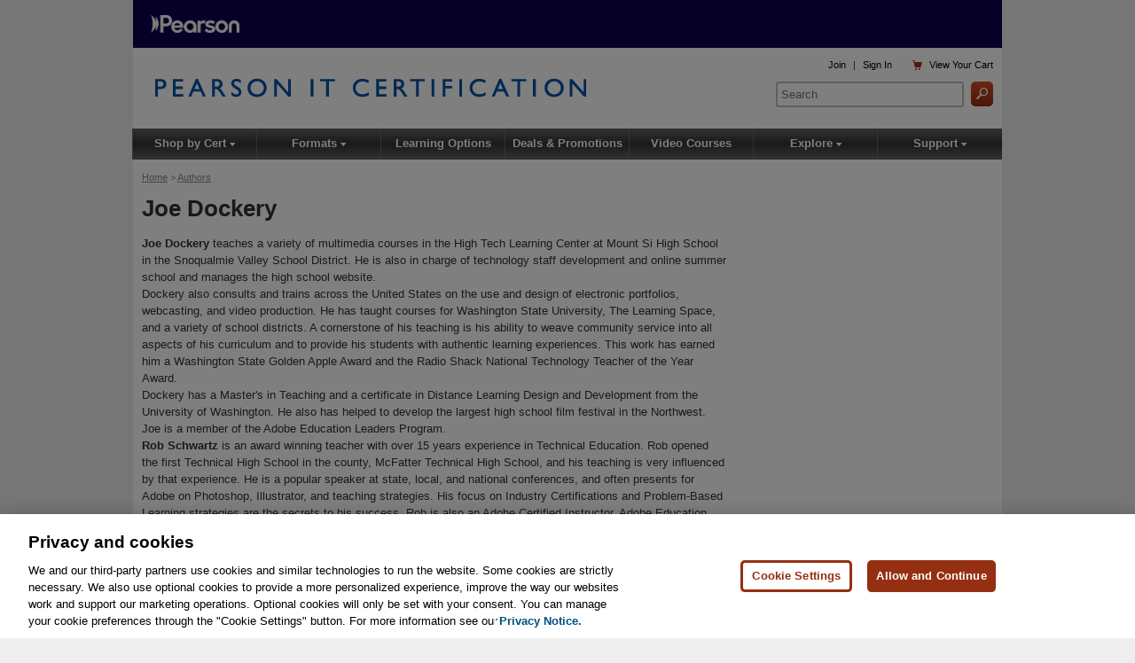

--- FILE ---
content_type: text/css
request_url: https://www.pearsonitcertification.com/display/PearsonITCertification/css/style.css?v=20251216
body_size: 91006
content:
@import url("https://fonts.googleapis.com/css?family=Source+Sans+Pro:300,400,300italic,400italic,700");.wrapper{width:100%}.content{width:auto;max-width:960px;margin:0 auto;position:relative}.row{margin-bottom:20px}.box{-moz-box-sizing:border-box;-webkit-box-sizing:border-box;box-sizing:border-box}.column,.columns,.block-core-336-40,.block-core-blue-bg-336-40,.block-core-gray-bg-336-40,.block-core-green-bg-336-40,.block-core-336-60,.block-core-blue-bg-336-60,.block-core-gray-bg-336-60,.block-core-green-bg-336-60,.block-core-566-40,.block-core-blue-bg-566-40,.block-core-gray-bg-566-40,.block-core-green-bg-566-40{margin:0 1.04166666666667%;display:inline-block;float:left;-moz-box-sizing:border-box;-webkit-box-sizing:border-box;box-sizing:border-box}.column.alpha.omega,.columns.alpha.omega,.alpha.omega.block-core-336-40,.alpha.omega.block-core-blue-bg-336-40,.alpha.omega.block-core-gray-bg-336-40,.alpha.omega.block-core-green-bg-336-40,.alpha.omega.block-core-336-60,.alpha.omega.block-core-blue-bg-336-60,.alpha.omega.block-core-gray-bg-336-60,.alpha.omega.block-core-green-bg-336-60,.alpha.omega.block-core-566-40,.alpha.omega.block-core-blue-bg-566-40,.alpha.omega.block-core-gray-bg-566-40,.alpha.omega.block-core-green-bg-566-40{margin:0}.sixteen,.block-core-336-40,.block-core-blue-bg-336-40,.block-core-gray-bg-336-40,.block-core-green-bg-336-40,.block-core-336-60,.block-core-blue-bg-336-60,.block-core-gray-bg-336-60,.block-core-green-bg-336-60,.block-core-566-40,.block-core-blue-bg-566-40,.block-core-gray-bg-566-40,.block-core-green-bg-566-40{width:97.91666666666666%}.alpha.sixteen,.alpha.block-core-336-40,.alpha.block-core-blue-bg-336-40,.alpha.block-core-gray-bg-336-40,.alpha.block-core-green-bg-336-40,.alpha.block-core-336-60,.alpha.block-core-blue-bg-336-60,.alpha.block-core-gray-bg-336-60,.alpha.block-core-green-bg-336-60,.alpha.block-core-566-40,.alpha.block-core-blue-bg-566-40,.alpha.block-core-gray-bg-566-40,.alpha.block-core-green-bg-566-40,.omega.sixteen,.omega.block-core-336-40,.omega.block-core-blue-bg-336-40,.omega.block-core-gray-bg-336-40,.omega.block-core-green-bg-336-40,.omega.block-core-336-60,.omega.block-core-blue-bg-336-60,.omega.block-core-gray-bg-336-60,.omega.block-core-green-bg-336-60,.omega.block-core-566-40,.omega.block-core-blue-bg-566-40,.omega.block-core-gray-bg-566-40,.omega.block-core-green-bg-566-40{width:98.95833333333333%}.alpha.omega.sixteen,.alpha.omega.block-core-336-40,.alpha.omega.block-core-blue-bg-336-40,.alpha.omega.block-core-gray-bg-336-40,.alpha.omega.block-core-green-bg-336-40,.alpha.omega.block-core-336-60,.alpha.omega.block-core-blue-bg-336-60,.alpha.omega.block-core-gray-bg-336-60,.alpha.omega.block-core-green-bg-336-60,.alpha.omega.block-core-566-40,.alpha.omega.block-core-blue-bg-566-40,.alpha.omega.block-core-gray-bg-566-40,.alpha.omega.block-core-green-bg-566-40{width:100%}.fifteen{width:91.66666666666667%}.alpha.fifteen,.omega.fifteen{width:92.70833333333334%}.alpha.omega.fifteen{width:93.75%}.fourteen{width:85.41666666666667%}.alpha.fourteen,.omega.fourteen{width:86.45833333333334%}.alpha.omega.fourteen{width:87.5%}.thirteen{width:79.16666666666667%}.alpha.thirteen,.omega.thirteen{width:80.20833333333334%}.alpha.omega.thirteen{width:81.25%}.twelve{width:72.91666666666667%}.alpha.twelve,.omega.twelve{width:73.95833333333334%}.alpha.omega.twelve{width:75%}.eleven{width:66.66666666666667%}.alpha.eleven,.omega.eleven{width:67.70833333333334%}.alpha.omega.eleven{width:68.75%}.ten{width:60.41666666666667%}.alpha.ten,.omega.ten{width:61.45833333333334%}.alpha.omega.ten{width:62.5%}.nine{width:54.16666666666667%}.alpha.nine,.omega.nine{width:55.20833333333334%}.alpha.omega.nine{width:56.25%}.eight{width:47.91666666666667%}.alpha.eight,.omega.eight{width:48.95833333333334%}.alpha.omega.eight{width:50%}.seven{width:41.66666666666667%}.alpha.seven,.omega.seven{width:42.70833333333334%}.alpha.omega.seven{width:43.75%}.six{width:35.41666666666667%}.alpha.six,.omega.six{width:35.41666666666667%}.five{width:29.16666666666667%}.alpha.five,.omega.five{width:30.20833333333334%}.alpha.omega.five{width:31.25%}.four{width:22.91666666666667%}.alpha.four,.omega.four{width:23.95833333333334%}.alpha.omega.four{width:25%}.three{width:16.66666666666667%}.alpha.three,.omega.three{width:17.70833333333334%}.alpha.omega.three{width:18.75%}.two{width:10.41666666666667%}.alpha.two,.omega.two{width:11.45833333333334%}.alpha.omega.two{width:12.5%}.one{width:4.16666666666667%}.alpha.one,.omega.one{width:5.20833333333334%}.alpha.omega.one{width:6.25%}.one-third{width:31.25%}.two-thirds{width:64.58333333333333%}.alpha{margin-left:0}.omega{margin-right:0}.lrpad{padding-left:.5em;padding-right:.5em}.tbpad{padding-top:.5em;padding-bottom:.5em}.pad{padding:.5em}.blackBorder{border:1px solid #000}.lt-ie8 .column,.lt-ie8 .columns,.lt-ie8 .block-core-336-40,.lt-ie8 .block-core-blue-bg-336-40,.lt-ie8 .block-core-gray-bg-336-40,.lt-ie8 .block-core-green-bg-336-40,.lt-ie8 .block-core-336-60,.lt-ie8 .block-core-blue-bg-336-60,.lt-ie8 .block-core-gray-bg-336-60,.lt-ie8 .block-core-green-bg-336-60,.lt-ie8 .block-core-566-40,.lt-ie8 .block-core-blue-bg-566-40,.lt-ie8 .block-core-gray-bg-566-40,.lt-ie8 .block-core-green-bg-566-40{margin:1%}.lt-ie8 .sixteen,.lt-ie8 .block-core-336-40,.lt-ie8 .block-core-blue-bg-336-40,.lt-ie8 .block-core-gray-bg-336-40,.lt-ie8 .block-core-green-bg-336-40,.lt-ie8 .block-core-336-60,.lt-ie8 .block-core-blue-bg-336-60,.lt-ie8 .block-core-gray-bg-336-60,.lt-ie8 .block-core-green-bg-336-60,.lt-ie8 .block-core-566-40,.lt-ie8 .block-core-blue-bg-566-40,.lt-ie8 .block-core-gray-bg-566-40,.lt-ie8 .block-core-green-bg-566-40{width:98%;display:inline-block;float:left}.lt-ie8 .fifteen{width:91%;display:inline-block;float:left}.lt-ie8 .fourteen{width:85%;display:inline-block;float:left}.lt-ie8 .thirteen{width:79%;display:inline-block;float:left}.lt-ie8 .twelve{width:72%;display:inline-block;float:left}.lt-ie8 .eleven{width:66%;display:inline-block;float:left}.lt-ie8 .ten{width:60%;display:inline-block;float:left}.lt-ie8 .nine{width:54%;display:inline-block;float:left}.lt-ie8 .eight{width:47%;display:inline-block;float:left}.lt-ie8 .seven{width:41%;display:inline-block;float:left}.lt-ie8 .six{width:35%;display:inline-block;float:left}.lt-ie8 .five{width:29%;display:inline-block;float:left}.lt-ie8 .four{width:23%;display:inline-block;float:left}.lt-ie8 .three{width:16%;display:inline-block;float:left}.lt-ie8 .two{width:10%;display:inline-block;float:left}.lt-ie8 .one{width:4%;display:inline-block;float:left}.l-offset-1,.column.l-offset-1,.columns.l-offset-1,.l-offset-1.block-core-336-40,.l-offset-1.block-core-blue-bg-336-40,.l-offset-1.block-core-gray-bg-336-40,.l-offset-1.block-core-green-bg-336-40,.l-offset-1.block-core-336-60,.l-offset-1.block-core-blue-bg-336-60,.l-offset-1.block-core-gray-bg-336-60,.l-offset-1.block-core-green-bg-336-60,.l-offset-1.block-core-566-40,.l-offset-1.block-core-blue-bg-566-40,.l-offset-1.block-core-gray-bg-566-40,.l-offset-1.block-core-green-bg-566-40{padding-left:4.16666666666667%}.l-offset-half,.column.l-offset-half,.columns.l-offset-half,.l-offset-half.block-core-336-40,.l-offset-half.block-core-blue-bg-336-40,.l-offset-half.block-core-gray-bg-336-40,.l-offset-half.block-core-green-bg-336-40,.l-offset-half.block-core-336-60,.l-offset-half.block-core-blue-bg-336-60,.l-offset-half.block-core-gray-bg-336-60,.l-offset-half.block-core-green-bg-336-60,.l-offset-half.block-core-566-40,.l-offset-half.block-core-blue-bg-566-40,.l-offset-half.block-core-gray-bg-566-40,.l-offset-half.block-core-green-bg-566-40{padding-left:2.08333333333334%}.l-m-offset-4{margin-left:22.91666666666667%}@font-face{font-family:"SSStandardRegular";src:url("/display/common/fonts/symbolset/ss-standard.eot");src:url("/display/common/fonts/symbolset/ss-standard.eot?#iefix") format("embedded-opentype"),url("/display/common/fonts/symbolset/ss-standard.woff") format("woff"),url("/display/common/fonts/symbolset/ss-standard.ttf") format("truetype"),url("/display/common/fonts/symbolset/ss-standard.svg#SSStandardRegular") format("svg");font-weight:normal;font-style:normal}@font-face{font-family:"SSSocial";src:url("/display/common/fonts/ss-social/ss-social-circle.eot");src:url("/display/common/fonts/ss-social/ss-social-circle.eot?#iefix") format("embedded-opentype"),url("/display/common/fonts/ss-social/ss-social-circle.woff") format("woff"),url("/display/common/fonts/ss-social/ss-social-circle.ttf") format("truetype"),url("/display/common/fonts/ss-social/ss-social-circle.svg#SSSocialcircle") format("svg");font-weight:normal;font-style:normal}@font-face{font-family:"SSSocialRegular";src:url("/display/common/fonts/ss-social/ss-social-regular.eot");src:url("/display/common/fonts/ss-social/ss-social-regular.eot?#iefix") format("embedded-opentype"),url("/display/common/fonts/ss-social/ss-social-regular.woff") format("woff"),url("/display/common/fonts/ss-social/ss-social-regular.ttf") format("truetype"),url("/display/common/fonts/ss-social/ss-social-regular.svg#SSSocialRegular") format("svg");font-weight:normal;font-style:normal}@font-face{font-family:"PlayfairDisplay";src:url("/display/common/fonts/playfairdisplay/PlayfairDisplay-Regular.eot");src:url("/display/common/fonts/playfairdisplay/PlayfairDisplay-Regular.eot?#iefix") format("embedded-opentype"),url("/display/common/fonts/playfairdisplay/PlayfairDisplay-Regular.woff") format("woff"),url("/display/common/fonts/playfairdisplay/PlayfairDisplay-Regular.ttf") format("truetype"),url("/display/common/fonts/playfairdisplay/PlayfairDisplay-Regular.svg") format("svg");font-weight:normal;font-style:normal}.ss-facebook:before,.ss-facebook.right:after{content:''}.ss-twitter:before,.ss-twitter.right:after{content:''}.ss-linkedin:before,.ss-linkedin.right:after{content:''}.ss-googleplus:before,.ss-googleplus.right:after{content:''}.ss-tumblr:before,.ss-tumblr.right:after{content:''}.ss-wordpress:before,.ss-wordpress.right:after{content:''}.ss-blogger:before,.ss-blogger.right:after{content:''}.ss-posterous:before,.ss-posterous.right:after{content:''}.ss-youtube:before,.ss-youtube.right:after{content:''}.ss-vimeo:before,.ss-vimeo.right:after{content:''}.ss-flickr:before,.ss-flickr.right:after{content:''}.ss-instagram:before,.ss-instagram.right:after{content:''}.ss-pinterest:before,.ss-pinterest.right:after{content:''}.ss-dribbble:before,.ss-dribbble.right:after{content:''}.ss-behance:before,.ss-behance.right:after{content:''}.ss-github:before,.ss-github.right:after{content:''}.ss-octocat:before,.ss-octocat.right:after{content:''}.ss-paypal:before,.ss-paypal.right:after{content:''}.ss-foursquare:before,.ss-foursquare.right:after{content:''}.ss-skype:before,.ss-skype.right:after{content:''}.ss-rdio:before,.ss-rdio.right:after{content:''}.ss-spotify:before,.ss-spotify.right:after{content:''}.ss-lastfm:before,.ss-lastfm.right:after{content:''}.ss-mail:before,.ss-mail.right:after{content:'✉'}.ss-like:before,.ss-like.right:after{content:'👍'}.ss-rss:before,.ss-rss.right:after{content:''}@font-face{font-family:'Pictos';src:url("/display/common/fonts/pictos/pictos-web.eot?#iefix") format("embedded-opentype"),url("/display/common/fonts/pictos/pictos-web.woff") format("woff"),url("/display/common/fonts/pictos/pictos-web.ttf") format("truetype"),url("/display/common/fonts/pictos/pictos-web.svg#webfontIyfZbseF") format("svg")}:link,:visited{text-decoration:none}h1,h2,h3,h4,h5,h6,.p6,pre,code{font-size:1em}h1,h2,h3,h4,h5,h6,.p6,pre,form,body,html,p,blockquote,fieldset,input,dl,dt,dd{margin:0;padding:0}a img,:link img,:visited img{border:none}.at15t_twitter{background:none}ul ul,.list-dra ul,.list-solid-arrow ul,.list-square ul,ul .list-dra,.list-dra .list-dra,.list-solid-arrow .list-dra,.list-square .list-dra,ul .list-solid-arrow,.list-dra .list-solid-arrow,.list-solid-arrow .list-solid-arrow,.list-square .list-solid-arrow,ul .list-square,.list-dra .list-square,.list-solid-arrow .list-square,.list-square .list-square,ul ol,.list-dra ol,.list-solid-arrow ol,.list-square ol,ul dir,.list-dra dir,.list-solid-arrow dir,.list-square dir,ul menu,.list-dra menu,.list-solid-arrow menu,.list-square menu,ul dl,.list-dra dl,.list-solid-arrow dl,.list-square dl,ol ul,ol .list-dra,ol .list-solid-arrow,ol .list-square,ol ol,ol dir,ol menu,ol dl,dir ul,dir .list-dra,dir .list-solid-arrow,dir .list-square,dir ol,dir dir,dir menu,dir dl,menu ul,menu .list-dra,menu .list-solid-arrow,menu .list-square,menu ol,menu dir,menu menu,menu dl,dl ol,dl dir,dl menu,dl dl{margin-top:0;margin-bottom:0}.amazon-review{width:100%;min-height:1200px;overflow:scroll;border:none;position:relative;left:-12px}.praiseAmazonSeperator{margin-bottom:2em;border-bottom:1px solid #c7c8ca;padding-bottom:2em}.scrollerDiv{overflow:auto;-webkit-overflow-scrolling:touch}address{font-style:normal}#content:before,#content:after,.clearfix:before,.clearfix:after,.content:before,.content:after,.row:before,.row:after{content:'\0020';display:block;overflow:hidden;visibility:hidden;width:0;height:0}#content:after,.row:after,.clearfix:after,.content:after{clear:both}#content,.row,.clearfix,.content{zoom:1}.clear{clear:both;display:block;overflow:hidden;visibility:hidden;width:0;height:0}.block{display:block}.left{float:left}.right{float:right}.tooltip:hover{cursor:default}.linkText:hover{text-decoration:underline}#pearsonTopLogoLink{float:left;height:28px;width:95px;margin:14px 0 0 0}.pearson-logotype{color:#ffffff;position:absolute;left:50px;top:14px;font-family:'PlayfairDisplay', Serif !important;font-size:18px}#pearsonAlwaysLearningImage{float:right;background:url(/display/common/images/strap/pearsonTag.png) no-repeat 0 0;height:9px;width:143px;margin:18px 0 0 0}#footer p.links{word-wrap:break-word}#footer{font-size:.9em;float:none;width:960px;overflow:hidden;position:relative;text-align:center;padding:0 0 0 0}#footer.adobe-footer{width:100% !important}#footer ul,#footer .list-dra,#footer .list-solid-arrow,#footer .list-square{clear:left;float:left;list-style:none;margin:0 0 1em 0;padding:0 0 1em 1em;position:relative;left:50%;text-align:center}#footer ul li,#footer .list-dra li,#footer .list-solid-arrow li,#footer .list-square li{display:block;float:left;list-style:none;margin:1em 1em 0 0;padding:0 1em 0 0;position:relative;right:50%;border-right:1px solid #000}#footer ul li:last-child,#footer .list-dra li:last-child,#footer .list-solid-arrow li:last-child,#footer .list-square li:last-child{border:none}#footer p{clear:both;margin:0}.pic{font-family:'Pictos', sans-serif !important}.ss-icon,.list-solid-arrow li:before,.message-box:before{font-family:"SSStandardRegular" !important;font-style:normal;font-weight:normal;text-decoration:none;text-rendering:optimizeLegibility;white-space:nowrap;-webkit-font-feature-settings:"liga", "dlig";-moz-font-feature-settings:"liga=1, dlig=1";-moz-font-feature-settings:"liga", "dlig";-ms-font-feature-settings:"liga", "dlig";-o-font-feature-settings:"liga", "dlig";font-feature-settings:"liga", "dlig"}.ss-social{font-family:"SSSocial" !important;font-style:normal;font-weight:normal;text-decoration:none;text-rendering:optimizeLegibility;white-space:nowrap;-webkit-font-feature-settings:"liga", "dlig";-moz-font-feature-settings:"liga=1, dlig=1";-moz-font-feature-settings:"liga", "dlig";-ms-font-feature-settings:"liga", "dlig";-o-font-feature-settings:"liga", "dlig";font-feature-settings:"liga", "dlig"}.ss-social-regular{font-family:"SSSocialRegular" !important;font-style:normal;font-weight:normal;text-decoration:none;text-rendering:optimizeLegibility;white-space:nowrap;-webkit-font-feature-settings:"liga", "dlig";-moz-font-feature-settings:"liga=1, dlig=1";-moz-font-feature-settings:"liga", "dlig";-ms-font-feature-settings:"liga", "dlig";-o-font-feature-settings:"liga", "dlig";font-feature-settings:"liga", "dlig"}.break-word{white-space:pre-wrap;white-space:-moz-pre-wrap;white-space:-pre-wrap;white-space:-o-pre-wrap;word-wrap:break-word}.alert{font-weight:bold;color:#C00;margin:2em 0;border:2px solid #c00;padding:1em;display:inline-block;border-radius:5px;-webkit-border-radius:5px;-moz-border-radius:5px}.check .alert{display:block;width:auto}#accountCode .alert{margin-bottom:1em}.infoAlert{font-weight:bold;color:#000;margin:2em 0;border:2px solid #999;padding:1em;display:inline-block;border-radius:5px;-webkit-border-radius:5px;-moz-border-radius:5px}.topinfoAlert{margin-top:0}.alert .ss-icon,.alert .list-solid-arrow li:before,.list-solid-arrow .alert li:before,.alert .message-box:before,.infoAlert .ss-icon,.infoAlert .list-solid-arrow li:before,.list-solid-arrow .infoAlert li:before,.infoAlert .message-box:before{font-size:1.7em;margin:-.3em .3em -1em 0;float:left;line-height:1.7em;min-width:1em}.info .ss-icon,.info .list-solid-arrow li:before,.list-solid-arrow .info li:before,.info .message-box:before,.ss-icon.info,.list-solid-arrow li.info:before,.info.message-box:before{color:#0939cb}.crumb{font-size:87%;margin:0 0 1em;padding:0;text-align:left}.crumb,.crumb a{color:#6D6F72}.crumb a:link,.crumb a:visited{text-decoration:underline}.crumb a:hover,.crumb a:active{text-decoration:none}.userGroupsRegister .crumb,.userGroupsContest .crumb{width:532px;margin:0 auto 1em auto}.adOverlay{position:fixed;display:none;top:0;left:0;z-index:10001;width:100vw;height:100vh;background-color:#000}.adOverlay.fade{opacity:0.5;animation-name:fadeInOpacity;animation-iteration-count:1;animation-timing-function:ease-in;animation-duration:0.25s}@keyframes fadeInOpacity{0%{opacity:0}100%{opacity:0.5}}.adOverlay.show{opacity:.5;display:block}.accountAddress .fa{margin-left:0;margin-right:8px}@media screen and (min-width: 700px){.accountAddress input[type=text],.accountAddress input[type=password],.accountAddress input[type=email],.accountAddress input[type=tel],.accountAddress input[type=number],.accountAddress input[type=url],.accountAddress textarea{width:22.55em !important}.accountAddress select{width:23.5em !important}}.accountAddress .no-margin{margin-bottom:0.5em}@media screen and (max-width: 768px){.r #account.accountAddress select{width:62% !important}}@media screen and (max-width: 600px){.r #account.accountAddress select{width:78.35% !important}}@media screen and (max-width: 480px){.r #account.accountAddress select{width:100% !important}}@media screen and (max-width: 345px){.r #account.accountAddress select{width:101% !important}}.cartAddresses .fa{margin-left:0;margin-right:8px}@media screen and (min-width: 700px){.cartAddresses input[type=text],.cartAddresses input[type=password],.cartAddresses input[type=email],.cartAddresses input[type=tel],.cartAddresses input[type=number],.cartAddresses input[type=url],.cartAddresses textarea{width:22.5em}.cartAddresses select{width:23.4em !important}}.cartAddresses .no-margin{margin-bottom:0.5em}.cartAddresses #adButtonShip,.cartAddresses #adButton{margin-top:0.2em;margin-bottom:0.5em}@media screen and (min-width: 700px){.touch .cartAddresses select{width:23.5em !important}}@media screen and (min-width: 700px) and (min-resolution: 0.001dpcm){@supports (-webkit-appearance: none){.touch .cartAddresses select{height:38px}}}@media screen and (min-width: 700px){.touch .accountAddress input[type=text],.touch .accountAddress input[type=password],.touch .accountAddress input[type=email],.touch .accountAddress input[type=tel],.touch .accountAddress input[type=number],.touch .accountAddress input[type=url],.touch .accountAddress textarea{width:22.55em}.touch .accountAddress select{width:23.7em !important}}@media screen and (max-width: 600px){.touch .accountAddress select{width:94.5%}}@media screen and (max-width: 420px){.touch .accountAddress select{width:80% !important}}#adDialog.ui-dialog-content .adSection{max-height:60vh;overflow-y:scroll;scrollbar-color:#ebebec #fff;scrollbar-width:thin}#adDialog.ui-dialog-content .adSection:hover{scrollbar-color:#d8d8d9 #fff;scrollbar-width:thin}#adDialog.ui-dialog-content .adSection .description{margin-bottom:0}.ui-dialog #adDialog.ui-dialog-content{padding:0.5em 1.8em 2.5em 2.5em;margin-top:10px}.touch .ui-dialog #adDialog.ui-dialog-content{padding:0.5em 2.5em 2.5em 2.5em}#adDialog.ui-dialog-content{color:#000000}#adDialog .adSection::-webkit-scrollbar{width:9px}#adDialog .adSection::-webkit-scrollbar-thumb{background:#ebebec}#adDialog .adSection::-webkit-scrollbar-thumb:hover{background:#d8d8d9}#adDialog h2{margin-bottom:26px;margin-bottom:2rem}#adDialog h3{font-family:Arial,Helvetica,sans-serif;margin-top:19.5px;margin-top:1.5rem}#adDialog .address-option{border:1px solid #999;padding:26px;padding:2rem;margin:2.5rem 0 0.5rem}#adDialog .address-option button.button{font-family:Arial,Helvetica,sans-serif;font-size:1.1em}#adDialog .address-option.your,#adDialog .address-option:first-child{margin-top:19.5px;margin-top:1.5rem}#adDialog.ui-dialog-content{font-size:100%}.popup-modal-open .ui-dialog .ui-dialog-title{line-height:130%;font-size:150%;color:#000000;margin:1.8em 1em 0.5em 1.6em;width:89%}.popup-modal-open .ui-dialog .ui-dialog-title{white-space:break-spaces}.popup-modal-open div.zoomy .ui-dialog-titlebar-close{font-size:5px;height:22px;width:23px}@media screen and (max-width: 415px){.popup-modal-open div.zoomy{width:auto !important}}.popup-modal-open .ui-dialog .ui-dialog-title{line-height:130%;font-size:150%;color:#000000;margin:1.8em 1em 0.5em 1.6em}.popup-modal-open .ui-dialog .ui-dialog-title{white-space:break-spaces}.popup-modal-open div.zoomy .ui-dialog-titlebar-close{font-size:5px;height:22px;width:23px}@media screen and (max-width: 415px){.popup-modal-open div.zoomy{width:auto !important}}@media screen and (max-width: 600px){html.touch .popup-modal-open div.zoomy{z-index:10000000 !important}}.popupOpener #loadicon.fa{margin-right:10px}fieldset{border:none;margin-bottom:2em}fieldset legend{margin:0;color:#000}fieldset h1{padding:.2em .15em .2em .15em}.fence{padding:1em;border:1px solid #CCC}.fence fieldset{margin-bottom:1em}.fence fieldset:last-child{margin-bottom:0}form label{text-align:left;display:inline-block;margin-bottom:.25em;white-space:normal;font-weight:normal;margin-right:0}.required{font-weight:bold}.note{margin-left:1em}form .check label{display:inline}input[type=text],input[type=password],input[type=email],input[type=tel],input[type=number],textarea,select{padding:.4em;border:1px solid #999;display:block;width:16em;border-radius:3px;-webkit-border-radius:3px;-moz-border-radius:3px;background:#eee;box-shadow:none}select{display:block;padding:.4em;width:17em;border:1px solid #999;background:#eee;box-shadow:none}input[type=checkbox],input[type=radio]{clear:left;display:inline-block;float:left;margin:1px .7em 0 0}.storeRegister input[type=checkbox],input[type=radio]{margin:1px 7px 0 0}.touch .storeRegister input[type=checkbox],input[type=radio]{margin:1px 5px 0 0}input[type=checkbox]{margin-bottom:.3em}input[type=checkbox]+label{display:block;overflow:hidden}input[type=radio]{display:inline}.OrderReceipt .promoPrivacy{margin-left:1.5em}.inline{display:inline !important}.multiAddress input[type=text],.multiPhone input[type=text]{margin-bottom:1em}.multiNumber{display:block;margin-bottom:0}.multiNumber input[type=text],.multiNumber input[type=number],.multiNumber input[type=tel]{margin:0 !important;display:inline !important;width:auto !important}.phoneArea{width:4em !important}input::-webkit-outer-spin-button,input::-webkit-inner-spin-button{-webkit-appearance:none;margin:0}.formComment{margin-top:.5em}.simpleFieldset .button{margin-top:.5em}.choiceset fieldset{margin-bottom:.25em}.touch #account input[type="text"],.touch #account input[type="password"],.touch #account textarea,.touch #account select,.touch input[type=email],.touch #account input[type=email],.touch input[type=tel],.touch input[type=number],.touch #ecommercePath input[type="text"],.touch #ecommercePath input[type="password"],.touch #ecommercePath textarea,.touch #ecommercePath select,.touch #ecommercePath input[type=email],.touch #ecommercePath input[type=tel],.touch #ecommercePath input[type=number]{font-size:1.2em;padding:.5em}.hList{list-style:none}.hList li{float:left;margin:0;padding:0}.defaultList{list-style-type:disc}.defaultList li{display:list-item;list-style:disc !important}#viewport-detector{position:fixed;bottom:45px;right:0;z-index:10000;padding:5px 10px;background:#ccc;background:rgba(204,204,204,0.85)}#viewport-detector span{display:block;padding:2px 0 2px 30px;font:400 12px/1.625 "Helvetica Neue",Helvetica,Arial,sans-serif}#viewport-detector .dimensions{background:url(/display/common/images/viewport/icon-1.png) no-repeat left center}#viewport-detector .retina{background:url(/display/common/images/viewport/icon-2.png) no-repeat left center}#viewport-detector .pixel-ratio{background:url(/display/common/images/viewport/icon-3.png) no-repeat left center}.tipr_content{font:13px/1.7 "Helvetica Neue",Helvetica,Arial,sans-serif;color:#333;background-color:#fff;padding:0.3em 0.6em}.tipr_container_bottom{display:none;position:absolute;margin-top:.8em;z-index:1000}.tipr_container_top{display:none;position:absolute;margin-top:-4.3em;z-index:1000}.tipr_point_top,.tipr_point_bottom{position:relative;background:#fff;border:1px solid #666}.tipr_point_top:after,.tipr_point_top:before{position:absolute;pointer-events:none;border:solid transparent;top:100%;content:"";height:0;width:0}.tipr_point_top:after{border-top-color:#fff;border-width:8px;left:50%;margin-left:-8px}.tipr_point_top:before{border-top-color:#666;border-width:9px;left:50%;margin-left:-9px}.tipr_point_bottom:after,.tipr_point_bottom:before{position:absolute;pointer-events:none;border:solid transparent;bottom:100%;content:"";height:0;width:0}.tipr_point_bottom:after{border-bottom-color:#fff;border-width:8px;left:50%;margin-left:-8px}.tipr_point_bottom:before{border-bottom-color:#666;border-width:9px;left:50%;margin-left:-9px}body,.content,#hLogo,#headerLinks div,#headersearchform #query,#headersearchform #searchbutton{transition:all .2s linear;-o-transition:all .2s linear;-moz-transition:all .2s linear;-webkit-transition:all .2s linear}#marketingDescription img{max-width:100%}#marketingDescription iframe{max-width:100%}.aboutNetwork #columnPrimary img{padding:4em 0 1em}.mobile,.menu-link{display:none}@media screen and (max-width: 972px){a img,:link img,:visited img{width:100%}.savedProducts .productList a img,.savedProducts .productList :link img,.savedProducts .productList :visited img{width:100%}#SBOSearchButton{width:26px}#wishlist a img.product,#wishlist :link img.product,#wishlist :visited img.product{width:auto}#marketingDescription iframe{width:100%}.dealObject a img.product,.dealObject :link img.product,.dealObject :visited img.product,#articleContent .relatedBook a img{width:77px}.browseList .searchProduct img{width:75px}}@media screen and (max-width: 600px){body.r,html.touch{overflow-x:hidden}.r #siteNav{position:absolute;top:0;left:-20em;width:20em !important;height:100%;background:#CCC}.r #siteNav .cranium{height:100%}.r #siteNav #nav li a{font-size:1.25em;padding:1em}.r #siteNav #nav li a:hover{text-decoration:none}.r #siteNav #nav li:hover ul,.r #siteNav #nav li:hover .list-dra,.r #siteNav #nav li:hover .list-solid-arrow,.r #siteNav #nav li:hover .list-square{display:none;visibility:hidden}.r #siteNav #nav li{float:none;text-align:left;border-bottom:1px solid #999}.r #siteNav #nav li.cart{position:static}.r #siteNav #nav li ul li,.r #siteNav #nav li .list-dra li,.r #siteNav #nav li .list-solid-arrow li,.r #siteNav #nav li .list-square li,.r #siteNav #nav li span.ss-icon,.r #siteNav #nav li span.message-box:before{display:none}.r #siteNav #nav li.mobile span.ss-icon,.r #siteNav #nav li.mobile span.message-box:before{display:inline}.r #nav{width:100%}.r #nav a.arrow,.r #nav li:hover a.arrow{background-image:none}.r .wrapper{position:relative;-webkit-transition:all 0.1s ease-out;-moz-transition:all 0.1s ease-out;-ms-transition:all 0.1s ease-out;-o-transition:all 0.1s ease-out;transition:all 0.1s ease-out}.r .wrapper.active{left:20em}.r .wrapper.active #siteNav{box-shadow:2px 5px 25px #666;z-index:9999}.r #strap{clear:both;position:relative !important}.r #pearsonAlwaysLearningImage{float:left;margin:18px 0 0 10px}.r .menu-link{display:block;position:absolute;left:.5em;top:.75em;font-size:1.5em;z-index:9999999}.r .menu-link:hover{text-decoration:none}.r #headerLinks{display:none}.r .mobile{display:list-item;background:#EEE}.r #siteNav #nav li span.ss-icon.cart,.r #siteNav #nav li span.cart.message-box:before{display:inline}.r #nav li.search{padding:1em 0 1em .5em;background:#282828;background:url([data-uri]);background:-moz-linear-gradient(top, #282828 0%, #282828 37%, #393939 60%, #393939 100%);background:-webkit-gradient(linear, left top, left bottom, color-stop(0%, #282828), color-stop(37%, #282828), color-stop(60%, #393939), color-stop(100%, #393939));background:-webkit-linear-gradient(top, #282828 0%, #282828 37%, #393939 60%, #393939 100%);background:-o-linear-gradient(top, #282828 0%, #282828 37%, #393939 60%, #393939 100%);background:-ms-linear-gradient(top, #282828 0%, #282828 37%, #393939 60%, #393939 100%);background:linear-gradient(to bottom, #282828 0%, #282828 37%, #393939 60%, #393939 100%);filter:progid:DXImageTransform.Microsoft.gradient( startColorstr='#282828', endColorstr='#393939',GradientType=0 )}.r #siteNav #searchbutton{position:absolute;right:2em;top:1.75em;background:none;color:#333 !important;z-index:99999;border:none}.r #siteNav form label{display:none}.r .s #query{width:90%;font-size:1.25em;padding:.25em 0 .25em .75em;border:1px solid #333;background:#FFF;-webkit-border-radius:18px;-moz-border-radius:18px;border-radius:18px}}@media screen and (max-width: 480px){.r #pearsonAlwaysLearningImage{margin-left:5px}}.reward-holder{margin-bottom:1em}.safari-title--small{font-family:'Source Sans Pro', 'Helvetica', sans-serif;font-weight:100;font-style:normal;font-size:22px;line-height:25px;font-weight:100;max-width:25em;margin:8px 10px 0px 15px;margin:0.8rem 10px 0rem 15px}.safari-text--regular{font-family:'Source Sans Pro', 'Helvetica', sans-serif;font-size:15px;line-height:17px;font-weight:100;max-width:35em;color:#695545;margin:5px 10px 0px 15px;margin:0.5rem 10px 0rem 15px}.safari-toggle-details{font-family:'Source Sans Pro', 'Helvetica', sans-serif;font-size:13px;text-align:right;margin:-29px 10px 0px 0px;margin:-2.9rem 10px 0rem 0px}.safari-cta{font-family:'Source Sans Pro', 'Helvetica', sans-serif;font-size:16px;font-weight:100;color:#fff}.safari-ad{text-align:left;width:100%;height:auto;overflow:hidden;padding:0px 0px 0px 0px;padding:0rem 0px 0rem 0px;border:solid 1px #c7c2ba;-moz-border-radius:3px;-webkit-border-radius:3px;border-radius:3px;max-width:495px}.safari-ad .safari-switch{color:#b5002d;text-decoration:none}.safari-ad .safari-switch:hover{text-decoration:underline}.safari-ad img{width:180px;left:20px}.safari-ad .details{margin:20px 0px 0px 0px;margin:2rem 0px 0rem 0px;display:none}.safari-ad .safari-cta{float:right;margin:26px 20px 0px 0px;padding:6px 16px 10px 16px;background-color:#b9002d;-moz-border-radius:3px;-webkit-border-radius:3px;border-radius:3px;-moz-transition-duration:0.3s;-o-transition-duration:0.3s;-webkit-transition-duration:0.3s;transition-duration:0.3s;-moz-transition-timing-function:ease-out;-o-transition-timing-function:ease-out;-webkit-transition-timing-function:ease-out;transition-timing-function:ease-out}.safari-ad .safari-cta:hover{background-color:#df5060}.safari-ad.safari-product{padding-bottom:24px}@media screen and (max-width: 900px) and (min-width: 750px){.storeProduct .safari-title--small{font-size:18px}.storeProduct .safari-ad img{width:132px}}@media screen and (max-width: 600px) and (min-width: 500px){.storeProduct .safari-title--small{font-size:18px}.storeProduct .safari-ad img{width:132px}}@media screen and (max-width: 500px){.dealObject a img.product,.dealObject :link img.product,.dealObject :visited img.product{width:110px}}@media screen and (max-width: 400px){.OrderReceipt .safari-title--small{font-size:18px}.OrderReceipt .safari-ad img{width:132px}.OrderReceipt .safari-ad .safari-cta{margin:15px 20px 0px 0px}}@media screen and (max-width: 336px){#copyaddress_label{width:15em}}h1{font-size:175%;margin-bottom:0.5em}h2{font-size:150%;line-height:130%}h3{font-size:135%;line-height:120%}h4{font-size:110%;line-height:120%}h5{font-size:100%;line-height:120%}.alert{font-weight:bold;color:#C00;margin:0}.reg-product .alert{margin-bottom:10px}#nav{z-index:12000 !important}p,dl{font-size:100%;line-height:1.5em;margin:0 0 1em 0}.tightList li{margin-bottom:0}blockquote{font-size:100%;line-height:1.5em;margin:0 1em 1em 1em}label{font-size:100%;line-height:normal}dd{font-size:inherit}dt{font-size:inherit}td{vertical-align:top}pre{overflow:auto !important;overflow:scroll;padding:10px;margin:10px}sup{font-size:.6em}span.regularexpression{font-family:"Courier New", Courier, monospace;font-weight:bold}span.matchingregularexpression{font-family:"Courier New", Courier, monospace;font-weight:bold;color:green}span.captures{font-family:"Courier New", Courier, monospace;font-weight:bold;color:green;background-color:yellow}.skip{position:absolute;left:-500em}.meta{font-size:0.9rem}.help{color:#999;font-size:87%}.closed{display:none}.clear{clear:both}.bottompad{height:20px}.clearfix:before,.clearfix:after,.content:before,.content:after,.row:before,.row:after{content:'\0020';display:block;overflow:hidden;visibility:hidden;width:0;height:0}p.rssSubscribe{margin-bottom:1em}p.rssSubscribe a{margin-right:1em;display:inline-block}p.rssSubscribe img{vertical-align:middle}img.author{border:1px solid #666;float:left;margin:0 1em 0 0}img.product{border:1px solid #666}img.podcast{border:0px}ul#ulInfo,#ulInfo.list-dra,#ulInfo.list-solid-arrow,#ulInfo.list-square{display:none}#productListAll td{padding:0 1em 1.5em 0;vertical-align:top}#productListAll td.num{color:#999}#productListAll td a.title{font-size:120%;font-weight:bold}#productListAll td li.meta{margin-right:0.23em;display:inline}.home div.productList table td{vertical-align:top;margin:0;padding:0 .5em 1.5em 0}div.productList table td{vertical-align:top;margin:0;padding:0 1em 1.5em 0}div.productList li img{margin-right:0.5em;vertical-align:middle}div.productList td.num{color:#999}div.productList p{text-align:right}div.productList .eproduct a,#productListAll .eproduct a{display:block;width:61px;position:relative;padding-bottom:6px}div.productList .eproduct img.overlay,#productListAll .eproduct img.overlay{border:0;position:absolute;bottom:0;right:-1px}.productList dd img,.productList li.pricing img{margin-right:0.5em;vertical-align:middle}p.pagination a{margin:0px 9.75px;margin:0rem .75rem}p.pagination span.current{border:1px solid #eee;padding:0.25em;margin:0px 6.5px;margin:0rem .5rem}span.new{text-transform:uppercase;margin-right:0.5em;font-size:87%;color:#6d6f72}div.justReleased span.new{display:none}.pst{margin:0;padding:0}.pst img.coverImage{float:left;margin:0 1em 1em 0;border:1px solid #c7c8ca}.pst img.authorImage{float:left;margin:0 1em 1em 0;border:1px solid #c7c8ca}.cloud{margin:0 0 24px 0}.cloud ul,.cloud .list-dra,.cloud .list-solid-arrow,.cloud .list-square{list-style:none;margin:0;padding:0}.cloud li{display:inline;padding-right:1em}.aboutNetwork #column1{width:468px;margin:0 24px 0 0;padding:0;float:left}.aboutNetwork #column2{width:468px;margin:0;padding:0;float:left}.ebook-formats.layoutDoubleColumn #columnPrimary{width:680px}.lt-ie7 .ebook-formats.layoutDoubleColumn #columnPrimary{width:600px}.ebook-formats.layoutDoubleColumn #columnSecondary{width:235px}.lt-ie7 .ebook-formats.layoutDoubleColumn #columnSecondary{margin-left:25px}.ebook-formats.layoutDoubleColumn img#devices{margin:0 0 10px 0}.lt-ie7 .ebook-formats.layoutDoubleColumn img#devices{margin-left:0}.ebook-formats.layoutDoubleColumn #columnSecondary ul#ebookFormatsMenu,.ebook-formats.layoutDoubleColumn #columnSecondary #ebookFormatsMenu.list-dra,.ebook-formats.layoutDoubleColumn #columnSecondary #ebookFormatsMenu.list-solid-arrow,.ebook-formats.layoutDoubleColumn #columnSecondary #ebookFormatsMenu.list-square{list-style:none;list-style-type:none;margin:0;padding:0}.ebook-formats.layoutDoubleColumn #columnSecondary ul#ebookFormatsMenu li,.ebook-formats.layoutDoubleColumn #columnSecondary #ebookFormatsMenu.list-dra li,.ebook-formats.layoutDoubleColumn #columnSecondary #ebookFormatsMenu.list-solid-arrow li,.ebook-formats.layoutDoubleColumn #columnSecondary #ebookFormatsMenu.list-square li{background-color:#ccc;margin:0 0 2px 0;padding:0;border:1px solid #eee;background-image:url(../images/ebookFormatsMenu.png);background-repeat:x;background-position:top left;width:233px;height:51px}.ebook-formats.layoutDoubleColumn #columnSecondary ul#ebookFormatsMenu li.heading,.ebook-formats.layoutDoubleColumn #columnSecondary #ebookFormatsMenu.list-dra li.heading,.ebook-formats.layoutDoubleColumn #columnSecondary #ebookFormatsMenu.list-solid-arrow li.heading,.ebook-formats.layoutDoubleColumn #columnSecondary #ebookFormatsMenu.list-square li.heading{background-image:url(../images/ebookFormatsMenuHeading.png);background-repeat:x;background-position:top left;width:233px}.ebook-formats.layoutDoubleColumn #columnSecondary ul#ebookFormatsMenu li a,.ebook-formats.layoutDoubleColumn #columnSecondary #ebookFormatsMenu.list-dra li a,.ebook-formats.layoutDoubleColumn #columnSecondary #ebookFormatsMenu.list-solid-arrow li a,.ebook-formats.layoutDoubleColumn #columnSecondary #ebookFormatsMenu.list-square li a{font-size:16px;color:#333333;display:block;padding:15px 5px 15px 30px;width:198px;height:21px}.ebook-formats.layoutDoubleColumn #columnSecondary ul#ebookFormatsMenu li.heading a,.ebook-formats.layoutDoubleColumn #columnSecondary #ebookFormatsMenu.list-dra li.heading a,.ebook-formats.layoutDoubleColumn #columnSecondary #ebookFormatsMenu.list-solid-arrow li.heading a,.ebook-formats.layoutDoubleColumn #columnSecondary #ebookFormatsMenu.list-square li.heading a{padding-left:10px;font-size:18px;width:218px}body#popUp{margin:0;padding:0;background:none}body#popUp #content{width:auto;margin:auto;min-height:10px}body#popUp h1{font-size:120%;margin-bottom:0.5em}#popUp h2{font-size:100%;margin-bottom:0.5em}#popUp h3{font-size:100%;margin-bottom:0.5em;font-style:italic}body#popUp p{font-size:87%}.storeBrowse .productList{margin:0;padding:1em 0 0 0;border-top:1px solid #eee}.storeBrowse .productList p{text-align:left}.storeBrowse .productList .pagination{padding-top:0.5em;border-top:1px solid #eee;text-align:center}.storeBrowse .productList .pagination span.current{border:1px solid #999;padding:0.25em}.storeBrowse .rssSubscribe{margin-bottom:1em}.storeBrowse .rssSubscribe a{margin-right:1em}.storeBrowse .rssSubscribe img{vertical-align:middle}.storeBrowse .productList .listQuantity{display:inline;margin-right:2em}.storeBrowse .productList .listSort{display:inline}.storeBrowse .productList #productListAll{margin-top:1.5em}.storeIndex .comingSoon span.new{display:none}.storeRegister #columnPrimary h3{margin-top:2em}.storeRegister #columnPrimary input{margin-right:0.5em}.storeRegister #columnPrimary form{margin-bottom:2em}.storeProduct #columnTwo .productList h3{margin-bottom:1em}.storeProduct #columnTwo .productList a.title{font-weight:bold}.storeProduct #columnTwo .productList dd.pricing img{margin-right:0.5em;vertical-align:middle}.storeProduct #columnTwo .productList .cover{display:inline-block;width:20%}.storeProduct #columnTwo .productList .product{float:left}.storeProduct #columnTwo .productList dl{float:right;width:78%;display:inline-block}div#productBSS{clear:both}div#bssContent{margin:-1px 0 0 0;padding:1em}@media screen and (max-width: 885px){div#bssContent{margin:-1px 0 0 0;padding:1em;clear:both}}div#bssContent div.container p ~ li{margin-left:1em}div.storeProduct #productBSS.tabwidget ul.tabs,div.storeProduct #productBSS.tabwidget .tabs.list-dra,div.storeProduct #productBSS.tabwidget .tabs.list-solid-arrow,div.storeProduct #productBSS.tabwidget .tabs.list-square{height:1.8em}div.storeProduct #productBSS.tabwidget ul.tabs li,div.storeProduct #productBSS.tabwidget .tabs.list-dra li,div.storeProduct #productBSS.tabwidget .tabs.list-solid-arrow li,div.storeProduct #productBSS.tabwidget .tabs.list-square li{font-size:.9em;padding:0 .7em}div.crIFrame{padding:1em 0 2em 0;border-bottom:1px solid #c7c8ca;margin-bottom:2em}.productRefresh{position:relative;margin:0;padding:0}.productRefreshMessaging{position:absolute;z-index:1000;height:100%;width:100%;margin:0;padding:1em 0;text-align:center}.productRefresh img.productImage{filter:alpha(opacity=15);-moz-opacity:0.15;opacity:0.15;zoom:1}.productRefresh dl dt{filter:alpha(opacity=15);-moz-opacity:0.15;opacity:0.15;zoom:1}.productRefresh dl dd{filter:alpha(opacity=15);-moz-opacity:0.15;opacity:0.15;zoom:1}.mediaReview #column1{margin:0 214px;width:532px}.explore #columnOne{border-right:1px solid #ccc;padding-right:2.08333333333334%}.explore .connectedList li{vertical-align:top;display:table-cell}.explore .connected h2,.imprintIndex .connected h2{font-size:125%;margin-bottom:.5em}.explore .connected a,.imprintIndex .connected a{float:left}.explore .connected img,.imprintIndex .connected img{padding-right:.5em;float:left}.formats #columnOne{border-right:1px solid #ccc;padding-right:2.08333333333334%}.formats .connectedList li{vertical-align:top;display:table-cell}.formats .connected h2,.imprintIndex .connected h2{font-size:125%;margin-bottom:.5em}.formats .connected a,.imprintIndex .connected a{float:left}.formats .connected img,.imprintIndex .connected img{padding-right:.5em;float:left}.searchPreview #columnTwo{border-left:1px solid #ccc}.searchPreview h1{margin-bottom:1em}.searchPreview h1 input{font-size:100%;font-weight:bold;margin-right:0.75em;width:auto}.searchPreview h1 input[type="image"]{vertical-align:middle}.searchPreview form{text-align:left}.searchPreview form label.hide{display:none}.searchPreview div.advertisement{text-align:center}.searchPreview .title{font-size:120%;font-weight:bold}.searchPreview td.number{color:#999}.searchPreview div.productList .eproduct a{display:block;width:70px;position:relative;padding-bottom:6px}.searchPreview div.productList .eproduct img.overlay{border:0;position:absolute;bottom:0;right:0}.searchStore div.productList{float:left;width:600px;margin:2em 24px 0 0}.searchStore .advertisement{margin-top:2em;width:334px;float:left}.searchStore form label.hide{display:none}.searchStore .title{font-size:120%;font-weight:bold}.searchStore td.number{color:#999}.searchStore div.productList .eproduct a{display:block;width:70px;position:relative;padding-bottom:6px}.searchStore p.pagination{padding-top:0.5em;border-top:1px solid #eee;text-align:center}.searchStore p.pagination span.current{border:1px solid #999;padding:0.25em}.searchContent h1 input{font-size:100%;font-weight:bold;margin-right:0.75em;width:auto}.searchContent h1 input[type="image"]{vertical-align:middle}.searchContent div.productList{float:left;width:600px;margin:2em 24px 0 0}.searchContent .advertisement{margin-top:2em;width:334px;float:left}.searchContent .title{font-size:120%;font-weight:bold}.searchContent td.number{color:#999}.searchContent p.pagination{padding-top:0.5em;border-top:1px solid #eee;text-align:center}.searchContent p.pagination span.current{border:1px solid #999;padding:0.25em}.searchStore li.format img{margin-right:0.25em;vertical-align:middle}.searchStore div.productList .eproduct img.overlay{border:0;position:absolute;bottom:0;right:0}.searchPreview p.pagination{padding-top:0.5em;border-top:1px solid #eee;text-align:center}.searchPreview p.pagination span.current{border:1px solid #999;padding:0.25em}.searchPreview li.format img{margin-right:0.25em;vertical-align:middle}.searchStore h1 input{font-size:100%;font-weight:bold;margin-right:0.75em;width:auto}.searchStore h1 input[type="image"]{vertical-align:middle}div.results h3{margin:1em 0}div.results p{margin:0 0 10px 0}div.results label{display:inline;font-weight:normal}div.results table.beforead{margin:2em 0 0 0}div.results table.afterad{margin-top:2em}div.results .price{font-size:87%}.line{border-top:1px solid #c7c8ca}.tabwidget{position:relative}.tabwidget ul.tabs,.tabwidget .tabs.list-dra,.tabwidget .tabs.list-solid-arrow,.tabwidget .tabs.list-square{list-style:none;margin:0;padding:0 0 1px 0;height:1.9em}.tabwidget ul.tabs li,.tabwidget .tabs.list-dra li,.tabwidget .tabs.list-solid-arrow li,.tabwidget .tabs.list-square li{display:block;float:left;padding:0 1em;line-height:2em;margin:0}.tabwidget ul.tabs li.selected,.tabwidget .tabs.list-dra li.selected,.tabwidget .tabs.list-solid-arrow li.selected,.tabwidget .tabs.list-square li.selected{border-bottom:1px solid #fff}.tabwidget .container{display:none;clear:both;border-width:0 1px 1px 0;position:relative}.tabwidget .on{display:block}.tabwidget .container h2{font-size:100%;font-weight:bold}div.allArticles h2{margin-bottom:1em}div.allArticles dt{font-size:120%;font-weight:bold}div.articleIndex div.productList{margin:0;padding:1em 0 0 0;border-top:1px solid #eee}div.articleIndex div.productList p{text-align:left}div.articleIndex div.productList p.pagination{padding-top:0.5em;border-top:1px solid #eee;text-align:center}div.articleIndex div.productList p.pagination span.current{border:1px solid #999;padding:0.25em;margin:0px 6.5px;margin:0rem .5rem}div.articleIndex p.rssSubscribe{margin-bottom:1em}div.articleIndex p.rssSubscribe a{margin-right:1em}div.articleIndex p.rssSubscribe img{vertical-align:middle}div.articleIndex div.productList p.listQuantity{display:inline;margin-right:2em}div.articleIndex div.productList p.listSort{display:inline}div.articleIndex div.productList table#productListAll{margin-top:1.5em}#articleContent{margin:0 0 2em 0;padding:0;position:relative;width:100%}.styleTypeNone li{list-style-type:none}.styleTypeNone li li,.styleTypeNone li li li{list-style-type:disc}.relatedBook{border:1px solid #ccc;width:325px;float:right;margin:0 0 10px 10px}.relatedBook .product{float:left;margin:0 10px 0 0}.relatedBook .header{padding:10px;border-bottom:1px solid #ccc}.relatedBook.relatedBookWide{border-top:1px solid #ccc;border-right:none;border-left:none;border-bottom:none;width:100%;float:left;padding:10px 0;margin-left:0}.relatedBook.relatedBookWide .productArea{padding:10px 0}.relatedBook.relatedBookWide .header{border:none;padding:0}.relatedBook.relatedBookWide .header h3{font-size:135%;line-height:1.5em;color:#000}.graydient{background:#f2f2f2;background:url([data-uri]);background:-moz-linear-gradient(top, #fff 0%, #f2f2f2 28%);background:-webkit-gradient(linear, left top, left bottom, color-stop(0%, #fff), color-stop(28%, #f2f2f2));background:-webkit-linear-gradient(top, #fff 0%, #f2f2f2 28%);background:-o-linear-gradient(top, #fff 0%, #f2f2f2 28%);background:-ms-linear-gradient(top, #fff 0%, #f2f2f2 28%);background:linear-gradient(to bottom, #fff 0%, #f2f2f2 28%)}.graydient{filter:none}.lt-ie9 .graydient{filter:progid:DXImageTransform.Microsoft.gradient(startColorstr='#ffffff', endColorstr='#f2f2f2', GradientType=0)}.lt-ie8 .graydient{zoom:1}.relatedBook .header h3{margin:0;padding:0;color:#666;font-size:16px}.relatedBook .productArea{padding:10px;margin:0}.relatedBook .button,.relatedBook .buy.button{font-size:.9em}.relatedBook .button:active,.relatedBook .buy.button:active{text-decoration:none;font-size:.9em}.relatedBook.slide{position:fixed;bottom:0;right:0;margin:0;z-index:999;width:320px;display:none}.relatedBookLink{display:none}.articleProduct .relatedShow{display:none}.relatedBookLink{position:absolute;left:-55em}#articleHeader img.author{margin:0 .5em 0 0;padding:0;float:left;width:51px;height:51px}#articleHeader li{margin-bottom:0.25em}#articleHeader li .authorName{font-weight:bold}.articleTools{position:relative;margin:1.5em 0 0 0;background:#eee;padding:.75em .75em 0 .75em;width:100%;font-size:87%;line-height:16px}.articleTools a.ss-icon,.articleTools a.message-box:before{color:#666;position:relative;top:1px}.articleTools #articleTOC{padding:4px 0.75em 4px 0;float:left;height:24px}.articleTools div.articleInteraction{padding:4px 0 4px 0;float:left;height:24px}.articleInteraction a:link,.articleInteraction a:visited,.articleInteraction a:hover,.articleInteraction a:active{color:#6d6f71}.articleInteraction a:link:hover,.articleInteraction a:visited:hover,.articleInteraction a:hover:hover,.articleInteraction a:active:hover{text-decoration:none}.linkText:hover{text-decoration:underline;color:#004f7f}.articleTools div.articleInteraction ul,.articleTools div.articleInteraction .list-dra,.articleTools div.articleInteraction .list-solid-arrow,.articleTools div.articleInteraction .list-square{margin:0;padding:0;list-style-type:none}.articleTools div.articleInteraction ul li,.articleTools div.articleInteraction .list-dra li,.articleTools div.articleInteraction .list-solid-arrow li,.articleTools div.articleInteraction .list-square li{display:inline;margin-right:0.75em}.articleTools div.articleInteraction ul li:last-child,.articleTools div.articleInteraction .list-dra li:last-child,.articleTools div.articleInteraction .list-solid-arrow li:last-child,.articleTools div.articleInteraction .list-square li:last-child{margin-right:0}.articleTools div.articleInteraction a img{vertical-align:middle;margin-right:0.5em}.articleTools a#moreToggle{cursor:pointer;color:#c7c8ca}.articleTools a{color:#6d6f71}.articleTools .pagination{padding:4px 0 0 0;float:right;height:24px;text-align:right}.articleTools div.pagination .paginationPrevious{margin:0}.articleTools div.pagination .paginationLocation{margin-left:0.5em}.articleTools div.pagination .paginationNext{margin-left:0.5em}#articleTOCList{margin:0;padding:0;width:275px;position:absolute;top:2.75em;left:0;border:1px solid #ccc;z-index:999;background:#eee}#articleTOCList .tocClose{float:right;margin:0;padding:.5em;font-size:1.25em}#articleTOCList ol{margin:0;padding-left:0}#articleTOCList li{list-style-position:inside;margin:0;padding:1em 2.75em 1em 2.25em;text-indent:-1.25em;border-bottom:1px solid #CCC}#articleTOCList li.currentPageInfo{background:#ccc}#articleTOCList.TOCcontent{left:-999em}#articleTOCList.TOCcontent.active{left:0}.touch #articleTOCList li{padding:1.5em 2em 1.5em 3em}#articleTOC p img{vertical-align:middle;margin-right:0.5em}#articleText{padding:1.5em 0 0 0}#articleLongDescription{font-weight:normal;font-size:1.3em;margin-bottom:1em;padding:0;line-height:1.4em}#articleText ul,#articleText .list-dra,#articleText .list-solid-arrow,#articleText .list-square{margin-left:2em;list-style:disc}#articleText ol{margin-left:2em}#articleText h2{line-height:1.2em;margin-bottom:.2em}#articleText h3{line-height:1.5em}#articleText tt,#articleText pre{font-size:120%}#articleText table{border:1px solid #999;margin-bottom:2em;border-collapse:collapse}#articleText td,#articleText p{word-wrap:break-word;-webkit-hyphens:auto;-moz-hyphens:auto;hyphens:auto}#articleText td{padding:0.5em;border:1px solid #999;border-collapse:collapse}#articleText table td tt,#articleText table td pre{width:auto;font-size:100%;margin:0;padding:0}#articleText pre{margin:2em 0;padding:1em;border:1px solid #ddd}#articleText p>pre,#articleText p>tt{font-size:125%;margin:0;padding:0;border:none}#articleText .sidebar{position:relative;clear:both;margin:2em 0;border-width:1px;border-style:solid;padding:4em 1em 1em 1em}#articleText .sidebar p.title{position:absolute;font-weight:bold;padding:.5em 0 .5em 1em;top:0;left:0;width:100%;-moz-box-sizing:border-box;-webkit-box-sizing:border-box;box-sizing:border-box}#articleText .sidebar p.theholder{position:absolute;top:1em;font-size:1.4em;left:.5em;background-color:#fff;padding:0 1em .2em .2em}#articleText a{white-space:pre-wrap;white-space:-moz-pre-wrap;white-space:-pre-wrap;white-space:-o-pre-wrap;word-wrap:break-word}#articleText .figure{margin:2em}#articleText .figure img{margin:0.5em 0;max-width:100%}#articleDiscussion h3{padding:0 .5em}#dsq-sort-by select{margin-top:.25em}#disqus_thread{margin-top:2em}.articleProduct .tabwidget .container{border-width:0 1px 1px 1px;padding:1.5em 1em 1em 1em}.articleProduct .tabwidget h3{margin-bottom:.5em}.articleProduct .tabwidget .tabs{height:2.2em}.articleProduct .tabwidget .tabs li{font-size:1.1em}.tabwidget.prop dd.resPod{margin-left:85px}.tabwidget.prop dd.resPod ul,.tabwidget.prop dd.resPod .list-dra,.tabwidget.prop dd.resPod .list-solid-arrow,.tabwidget.prop dd.resPod .list-square{position:relative}.tabwidget.prop dd.resPod li.video,.tabwidget.prop dd.resPod li.audio{padding-left:17px}.tabwidget.prop dd.resPodSubscribe{padding-left:85px;padding-bottom:2em}.tabwidget.prop dd.resPodSubscribe a{padding-left:8px}.tabwidget.prop .more{margin-top:1em}.tabwidget.prop dd.resPod li.audio,.tabwidget.prop dd.resPod p.audio{background:url(../../common/images/icons/podcast_audio.png) top left no-repeat}.tabwidget.prop dd.resPod li.video,.tabwidget.prop dd.resPod p.video{background:url(../../common/images/icons/podcast_video.png) top left no-repeat}.guides #column2{position:absolute;top:0;left:0;width:190px}.guides #column3{width:160px;margin-left:24px;float:left}.guides div.btb h3,.guides div.btb h4{margin-left:5px;margin-right:5px;margin-bottom:1em}.guides div.btb ul,.guides div.btb .list-dra,.guides div.btb .list-solid-arrow,.guides div.btb .list-square{margin-left:5px;margin-right:5px;list-style:none}.guides div.btb p{margin:1em 5px 0 5px}.guides.topic #column2{width:336px;margin-left:24px;position:relative;float:left}.guides.content #column2{padding-bottom:24px;border-width:0 0 1px 1px}.guides ul#toc,.guides #toc.list-dra,.guides #toc.list-solid-arrow,.guides #toc.list-square{width:288px;float:left;font-weight:bold;color:#6d6f72;list-style:none;margin:0;padding:0}.guides ul#toc a,.guides #toc.list-dra a,.guides #toc.list-solid-arrow a,.guides #toc.list-square a{font-weight:normal}.guides ul#toc ul,.guides #toc.list-dra ul,.guides #toc.list-solid-arrow ul,.guides #toc.list-square ul,.guides ul#toc .list-dra,.guides #toc.list-dra .list-dra,.guides #toc.list-solid-arrow .list-dra,.guides #toc.list-square .list-dra,.guides ul#toc .list-solid-arrow,.guides #toc.list-dra .list-solid-arrow,.guides #toc.list-solid-arrow .list-solid-arrow,.guides #toc.list-square .list-solid-arrow,.guides ul#toc .list-square,.guides #toc.list-dra .list-square,.guides #toc.list-solid-arrow .list-square,.guides #toc.list-square .list-square{list-style:none;margin:0;padding:0}.guides ul#toc li li,.guides #toc.list-dra li li,.guides #toc.list-solid-arrow li li,.guides #toc.list-square li li{margin:0 0 0.25em 0;padding-left:15px;background:url(../images/icons/plus.png) no-repeat left 4px}.guides ul#toc span,.guides #toc.list-dra span,.guides #toc.list-solid-arrow span,.guides #toc.list-square span{font-weight:normal;color:#000;font-size:87%}.guides #intro{margin-left:312px}.guides #intro h3{font-size:100%;line-height:1.5em;margin-bottom:0.5em;font-weight:bold;color:#6d6f72}.guides .articleToolsSecond .articleInteraction{margin-top:1em}.guides .articleToolsSecond .articleInteraction .save{margin-right:.5em}.guides .articleTools{background:none}.sendEmail #column1{margin:0 auto;width:532px}.sendEmail form p{margin:0}.sendEmail .help{margin:0 0 1em 0}.sendEmail label{text-align:left}.sendEmail li{list-style-type:none}.sendEmail .checkbox label{font-weight:normal;margin:0 0 1em 0}#promotions ol,#promotions ul,#promotions .list-dra,#promotions .list-solid-arrow,#promotions .list-square{list-style:none;margin:0;padding:0}#promotions .productCover{float:left;position:relative}#promotions .overlay{position:absolute;bottom:-8px;right:3px}#promotions dt img.product,#promotions dt img.author{float:left;width:51px;margin:0 1em 0 0;padding:0}#promotions dt img.art{float:left;width:75px;margin:0 1em 1em 0;padding:0}#promotions dt a.title{font-weight:bold}#promotions p.more{text-align:right;clear:both}#promotions p img{margin-right:0.5em}#promotions dl.store{margin:0;padding:0 0 1.5em;overflow:auto;clear:both}.lt-ie7 #promotions dl.store{margin:0;padding:0 0 2.5em;overflow:auto;clear:both}#promotions dl.articles{margin:0 0 1em 0;padding:0}#promotions dl.blogs{margin:0 0 1em 0;padding:0;clear:both}#promotions dl.blogs dd.intro p{text-align:left}#promotions dl.podcasts{margin:0 0 1em 0;padding:0;clear:both}#promotions dl.podcasts dd.intro p{text-align:left}#promotions dl.store dd.pricing img{margin:0 0.5em 0 0;vertical-align:middle}#promotions dl.blogs dd.meta span.comments{margin-left:0.5em;border-left:1px solid #ccc;padding-left:0.5em}#authorInformation{margin:0;padding:0;width:400px;height:300px;overflow:auto;position:absolute;top:48px;left:12px;z-index:1;background-color:#fff}#authorInformation div#informationHeader{margin:0;padding:0 0 0 12px;float:left}#authorInformation div#informationHeader p{margin-bottom:0}#articleHeader #authorInformation img.author{width:51px;margin:12px 1em 0.25em 0;float:left}#authorInformation div.tabwidget{margin:0;clear:both;border:hidden;position:relative}#authorInformation div.tabwidget ul.tabs,#authorInformation div.tabwidget .tabs.list-dra,#authorInformation div.tabwidget .tabs.list-solid-arrow,#authorInformation div.tabwidget .tabs.list-square{background-color:#fed65d}#authorInformation div.tabwidget ul.tabs li,#authorInformation div.tabwidget .tabs.list-dra li,#authorInformation div.tabwidget .tabs.list-solid-arrow li,#authorInformation div.tabwidget .tabs.list-square li{margin-bottom:0;line-height:2em}#authorInformation div.tabwidget div.container{border-width:0;background-color:#fff;margin:-10px 0 0 0}#authorInformation div.container dt{clear:both}#authorInformation div.container dt img.product,#authorInformation div.container dt img.author{float:left;width:51px;margin:0 1em 1em 0;padding:0}#authorInformation div.container dt img.art{float:left;width:75px;margin:0 1em 1em 0;padding:0}#authorInformation div.container dt a.title{font-weight:bold}#authorInformation div.container dl.store{margin:0 0 1em 0;padding:0;clear:both}#authorInformation div.container dl.articles{margin:0 0 1em 0;padding:0}#authorInformation div.container dl.blogs{margin:0 0 1em 0;padding:0;clear:both}#authorInformation div.container dl.blogs dd.intro p{text-align:left}#authorInformation div.container dl.podcasts{margin:0 0 1em 0;padding:0;clear:both}#authorInformation div.container dl.podcasts dd.intro p{text-align:left}#authorInformation div.container dl.store dd.pricing{margin:1em 0 0 65px}#authorInformation div.container dl.store dd.pricing img{margin:0 0.5em 0 0;vertical-align:middle}#authorInformation div.container dl.blogs dd.meta span.comments{margin-left:0.5em;border-left:1px solid #ccc;padding-left:0.5em}#authorInformation div.container dl.blogs dd.meta span.timestamp{color:#6d6f72}div#content.author div#column1 p.authors{padding-left:60px;padding-bottom:40px}div#content.author p.authors img{float:left;clear:left;margin:0 0 0 -60px}div#content.author p.authors img.noauthor{border:none}div#content.author div.authorbannerheader{padding:10px 0}div#content.author div.authorbannerheader img{padding:0 0 10px 0}div#content.author div.authorbannerheader p.rssSubscribe img{margin:0;padding:0 10px 0 0;vertical-align:middle}div#content.author div.authorbannerheader p.rssSubscribe{line-height:1.5em;padding-bottom:1em;padding-top:.5em}div#content.author div.authorheader{width:512px;margin-top:5px}div#content.author div.authorheader h1{margin-bottom:.4em}div#content.author div.authorheader h1 a:link,div#content.author div.authorheader h1 a:visited,div#content.author div.authorheader h1 a:active{color:#000}div#content.author div.authorheader img{float:left;margin:5px 15px 0 0}div#content.author div.authorheader p.rssSubscribe{line-height:1.5em;padding-bottom:1em}div#content.author div.authorheader p.rssSubscribe img{margin:0;padding:0 10px 0 0;vertical-align:middle}.podcasts.channel #column1{width:750px;margin-left:176px}.podcasts.channel #column2{width:152px;text-align:center}.podcasts.episode #column1{width:675px;margin-left:180px;padding:0;border:none}.podcasts.episode #column2{left:50px;width:130px;text-align:right}.podcasts.channel #column1 .pst p{clear:both}.podcasts table{margin-top:2em}.podcasts td{padding-bottom:1em}.podcasts td.list{padding-left:1em}.podcasts td.list ul,.podcasts td.list .list-dra,.podcasts td.list .list-solid-arrow,.podcasts td.list .list-square{list-style:none;margin-left:0;padding-left:0}.podcasts .button{text-align:center}.podcasts .list h3{margin-bottom:0.5em}.podcasts .list p{margin:0 0 0.5em 0}.podcasts .list p.latest{color:#999;font-size:87%}.podcasts .list li{padding-left:20px;margin:0 0 0.5em 0;line-height:15px;font-size:87%}.podcasts li.audio,.podcasts p.audio{background:url(../../common/images/icons/podcast_audio.png) top left no-repeat}.podcasts li.video,.podcasts p.video{background:url(../../common/images/icons/podcast_video.png) top left no-repeat}.podcasts.channel td.date{white-space:nowrap}.podcasts.channel td.format{text-align:center}.podcasts.channel td h3{font-size:100%;font-weight:bold;margin-bottom:0.5em}.podcasts.channel td p{margin-bottom:0.5em}.podcasts.channel #column1 div.pst h2{display:none}.podcasts.channel #column1 div.pst h3{margin-bottom:0.5em}.podcasts.channel #column1 div.pst img{float:right;margin:0 0 0.75em 0.75em}.podcasts.channel #column2 div.pst{margin:1em 0;padding:0.5em 0}.podcasts.channel #column2 div.pst p{text-align:left}.podcasts.episode h1{margin-bottom:0.5em}.podcasts.episode .meta a{color:#004f7f}.podcasts.episode .movie{margin-bottom:2em}.podcasts p.audio,.podcasts p.video{padding-left:16px;margin-bottom:0;font-weight:bold}.podcasts p.audio .meta,.podcasts p.video .meta{font-weight:normal}.podcasts p.file{font-weight:bold}.podcasts p.help{padding-left:16px}.podcasts p.help.player{padding-left:0;margin-bottom:1em}.podcasts .polyptych{margin:1.5em 0;overflow:auto;text-align:center}.podcasts .polyptych ul li.fourth,.podcasts .polyptych .list-dra li.fourth,.podcasts .polyptych .list-solid-arrow li.fourth,.podcasts .polyptych .list-square li.fourth,.podcasts .polyptych ul li.last,.podcasts .polyptych .list-dra li.last,.podcasts .polyptych .list-solid-arrow li.last,.podcasts .polyptych .list-square li.last{border:none;padding-right:0}.podcasts .polyptych ul li a,.podcasts .polyptych .list-dra li a,.podcasts .polyptych .list-solid-arrow li a,.podcasts .polyptych .list-square li a{margin:0;padding:0}.podcasts .comments{margin-bottom:2em;position:relative;width:640px}.podcasts .comments .entry p{margin:0}.podcasts .comments h2{font-size:145%;line-height:24px;margin:0;font-weight:bold}.podcasts .comments .commentEntry{padding:1em 0 0 0;margin:0}.podcasts .comments .noComment{padding:1em 0 0 0;margin:0}.promotionsIndex #columnOne,.promotionsCollection #columnOne{float:left;width:600px;margin-right:24px}.promotionsIndex #columnTwo{float:left;width:336px;margin:0}.promotionsIndex .productList h2{margin:1em 0 1.5em 0}.promotionsIndex .productList ol{list-style:decimal;color:#999}.promotionsIndex .productList a.title{font-size:120%;font-weight:bold}.promotionsIndex .productList li{margin-bottom:1em;color:#000}.promotionsCollection .productList ol{list-style:decimal;color:#999}.promotionsCollection .productList a.title{font-size:120%;font-weight:bold;display:block}.promotionsCollection .productList li{margin-bottom:1em;color:#000}.promotionsCollection div.productList p.pagination{padding-top:0.5em;border-top:1px solid #eee;text-align:center}.promotionsCollection div.productList p.pagination span.current{border:1px solid #999;padding:0.25em}.promotionsEntry h2{margin-bottom:1em}.promotionsEntry h3{margin-bottom:1em}.promotionsEntry .promotionsFooter{clear:both}.promotionsEntry .addThisWidget{vertical-align:middle}.promotionsEntry .addThisWidget img{margin:0 0.5em 0 0;vertical-align:middle}.dualColumnNoDescription #columnOne,.singleColumnNoDescription #columnOne,.featuredTitleWithList #columnOne,.dualColumnWithDescription #columnOne{float:left;width:468px;margin-right:24px;padding:0}.dualColumnNoDescription #columnTwo,.singleColumnNoDescription #columnTwo,.featuredTitleWithList #columnTwo,.dualColumnWithDescription #columnTwo{float:left;width:468px;margin:0;padding:0}.dualColumnNoDescription img.product,.singleColumnNoDescription img.product,.featuredTitleWithList img.product,.dualColumnWithDescription img.product{float:left;margin-right:1em;margin-bottom:2em;width:75px}.dualColumnNoDescription dl,.singleColumnNoDescription dl,.featuredTitleWithList dl,.dualColumnWithDescription dl{clear:both}.coverRight img.product{float:right;width:75px;margin-left:1em;margin-bottom:1em}.promotionsEntry .freeform p{margin-bottom:1em;clear:both}.promotionsEntry .freeform p img{float:left;margin-right:1em;margin-bottom:2em}.promotionsEntry .title{font-weight:bold}.promotionsEntry .product{float:left;margin:0 1em 2em 0}.promotionsEntry .smaller{font-size:.8em}.promotionsEntry .disclaimer{line-height:2em}div.pressReleaseDetail{margin:20px auto 0;width:960px}.authorsIndex #column1{width:600px;margin:0 24px 0 0;padding:0;float:left}.authorsIndex #column2{width:336px;margin:0;padding:0;float:left}.authorsIndex .filter a{margin-right:1em}.authorsIndex .productList{margin:0;padding:0;text-align:left}.authorsIndex .productList ol li,.authorsIndex .productList ul li,.authorsIndex .productList .list-dra li,.authorsIndex .productList .list-solid-arrow li,.authorsIndex .productList .list-square li{color:#999;line-height:2.2}.authorsIndex .productList ol li{list-style:decimal}.authorsIndex .productList ol li a,.authorsIndex .productList ul li a,.authorsIndex .productList .list-dra li a,.authorsIndex .productList .list-solid-arrow li a,.authorsIndex .productList .list-square li a{font-size:120%;font-weight:bold}.authorsIndex p.pagination{padding-top:0.5em;border-top:1px solid #eee;text-align:center}.authorsIndex p.pagination span.current{border:1px solid #999;padding:0.25em;margin:0px 6.5px;margin:0rem .5rem}.authorsIndex .pst{margin:0 0 12px 0;padding:0 0 12px 0}.authorsBiography #authorImage img.author{float:none;margin:0;border:1px solid #ccc}.authorsBiography #authorImage p.caption{clear:both;margin:4px 0 0 0;font-size:0.8em;color:#666}.authorsBiography div.longBioDescription{margin-bottom:3em}.authorsBiography #tabbedListing ul.tabs,.authorsBiography #tabbedListing .tabs.list-dra,.authorsBiography #tabbedListing .tabs.list-solid-arrow,.authorsBiography #tabbedListing .tabs.list-square{list-style:none;margin:0;padding:0 0 1px 0;height:2em;border-bottom:1px solid #c7c8ca}.authorsBiography .container{margin:-1px 0 0 0;padding:0}.authorsBiography div.productList table{margin:1em 1em 0 1em}.authorsBiography div.productList table td{padding:0 0.5em 1em 0}.authorsBiography #bssProducts table td{padding:0 0.5em 1.5em 0}.authorsBiography #bssProducts table td ul,.authorsBiography #bssProducts table td .list-dra,.authorsBiography #bssProducts table td .list-solid-arrow,.authorsBiography #bssProducts table td .list-square{margin-left:0;list-style-image:none;list-style-position:outside;list-style-type:none}.authorsBiography table td a.title{font-weight:bold}.authorsBiography #bssProducts table td ul li a,.authorsBiography #bssProducts table td .list-dra li a,.authorsBiography #bssProducts table td .list-solid-arrow li a,.authorsBiography #bssProducts table td .list-square li a{color:#6d6f72;margin-left:0;padding:0}.authorsBiography #bssProducts table td ul li.meta,.authorsBiography #bssProducts table td .list-dra li.meta,.authorsBiography #bssProducts table td .list-solid-arrow li.meta,.authorsBiography #bssProducts table td .list-square li.meta{margin:5px 0 0 0}.authorsBiography #bssProducts table td ul li.price,.authorsBiography #bssProducts table td .list-dra li.price,.authorsBiography #bssProducts table td .list-solid-arrow li.price,.authorsBiography #bssProducts table td .list-square li.price,.authorsBiography #bssProducts table dd.pricing{font-size:87%;margin:2px 0 0 0}.authorsBiography #bssProducts table td ul li a img,.authorsBiography #bssProducts table td .list-dra li a img,.authorsBiography #bssProducts table td .list-solid-arrow li a img,.authorsBiography #bssProducts table td .list-square li a img{vertical-align:middle;margin:0 5px 0 0;padding:0}.authorsBiography #bssProducts table td ul li img,.authorsBiography #bssProducts table td .list-dra li img,.authorsBiography #bssProducts table td .list-solid-arrow li img,.authorsBiography #bssProducts table td .list-square li img{vertical-align:middle;margin:0 5px 0 0;padding:0}.authorsBiography #bssProducts table td div.eproduct a{display:block;width:61px;position:relative;padding-bottom:6px}.authorsBiography #bssProducts table td div.eproduct img.overlay{border:0;position:absolute;bottom:0;right:-1px}.authorsBiography div.productList p.rssSubscribe{text-align:left}.authorfirst #column1{width:575px;margin:0 24px 0 0;padding:0 24px 0 0;float:left;border-right:1px solid #c7c8ca}.authorfirst #column2{width:336px;margin:0;padding:0;float:left}.authorfirst.access #column1{width:532px;margin:0 214px;padding:0;border:none}.authorfirst.password #column1{width:532px;margin:0 214px;padding:0}.authorfirst.password #column1 ul,.authorfirst.password #column1 .list-dra,.authorfirst.password #column1 .list-solid-arrow,.authorfirst.password #column1 .list-square{list-style:none}.authorfirst.password #column1 label{display:block;text-align:left;margin-bottom:0.5em}div.imprintIndex #column1,div.imprintSeries #column1,div.imprintSeriesDetail #column1{width:600px;margin:0 24px 0 0;padding:0;float:left}div.imprintIndex #column2,div.imprintSeries #column2,div.imprintSeriesDetail #column2{width:336px;margin:0;padding:0;float:left}div.imprintIndex .meta a:link,div.imprintIndex dd.meta a:visited,div.imprintSeries .meta a:link,div.imprintSeries dd.meta a:visited{color:#6d6f72;text-decoration:none}div.imprintIndex .meta a:hover,div.imprintIndex dd.meta a:active,div.imprintSeries .meta a:hover,div.imprintSeries dd.meta a:active{color:#6d6f72;text-decoration:underline}div.imprintIndex a.title,div.imprintSeries a.title{font-weight:bold}.imprintLogo{margin:2em 0 0 0}div.imprintSeries .pst{margin-bottom:2em}div.imprintSeriesDetail div.productList{margin:0;padding:1em 0 0 0;border-top:1px solid #eee}div.imprintSeriesDetail div.productList p.listQuantity{display:inline;margin-right:2em}div.imprintSeriesDetail div.productList p.listSort{display:inline}div.imprintSeriesDetail div.productList table{margin-top:1em}div.imprintSeriesDetail div.productList table a.title{font-weight:bold}div.imprintSeriesDetail div.productList table ul,div.imprintSeriesDetail div.productList table .list-dra,div.imprintSeriesDetail div.productList table .list-solid-arrow,div.imprintSeriesDetail div.productList table .list-square{margin:0;list-style:none}div.imprintSeriesDetail div.productList p.pagination{padding-top:0.5em;border-top:1px solid #eee;text-align:center}div.imprintSeriesDetail div.productList p{text-align:left}div.imprintSeriesDetail div.productList p.pagination span.current{border:1px solid #eee;padding:0.25em}div.imprintSeriesDetail div.productList .eproduct{position:relative;width:78px;display:block;padding-right:0}.libraryIndex #columnOne{width:600px;margin:0 24px 0 0;padding:0;float:left}.libraryProduct #columnTwo{width:336px;margin:0;padding:0;float:left}.libraryIndex #columnOne .productList{width:600px;margin:0 0 2em 0;padding:0}.libraryIndex #columnOne .productList .title{font-weight:bold}.libraryIndex #columnOne .productList table td{vertical-align:top;margin:0;padding:0 1em 1.5em 0}.libraryIndex #columnOne .productList table{width:600px}.libraryIndex #columnOne .productList table img{float:right;width:51px}.libraryProduct #columnOne{width:900px;margin:0 24px 0 0;padding:0;float:left}.libraryProduct #columnTwo{width:0;margin:0;padding:0;float:left}.libraryProduct #columnTwo .advertisement{margin-bottom:2em}.libraryProduct img.product{float:left;width:75px;margin:0 1em 1em 0}.libraryProduct h2{clear:both;margin-bottom:1em}.libraryContent #columnOne{width:190px;float:left;margin:0 24px 0 0;padding:0}.libraryContent #columnTwo{width:746px;float:left;margin:0;padding:0}.libraryContent #columnOne img.product{float:left;width:51px;margin-right:1em;margin-bottom:2em}.libraryContent #columnOne .title{font-weight:bold}.libraryContent #columnOne ul,.libraryContent #columnOne .list-dra,.libraryContent #columnOne .list-solid-arrow,.libraryContent #columnOne .list-square{clear:both;margin:0;padding:0;list-style-type:none}.libraryContent #columnOne ul li ul,.libraryContent #columnOne .list-dra li ul,.libraryContent #columnOne .list-solid-arrow li ul,.libraryContent #columnOne .list-square li ul,.libraryContent #columnOne ul li .list-dra,.libraryContent #columnOne .list-dra li .list-dra,.libraryContent #columnOne .list-solid-arrow li .list-dra,.libraryContent #columnOne .list-square li .list-dra,.libraryContent #columnOne ul li .list-solid-arrow,.libraryContent #columnOne .list-dra li .list-solid-arrow,.libraryContent #columnOne .list-solid-arrow li .list-solid-arrow,.libraryContent #columnOne .list-square li .list-solid-arrow,.libraryContent #columnOne ul li .list-square,.libraryContent #columnOne .list-dra li .list-square,.libraryContent #columnOne .list-solid-arrow li .list-square,.libraryContent #columnOne .list-square li .list-square{margin:0}.libraryContent #columnOne ul li,.libraryContent #columnOne .list-dra li,.libraryContent #columnOne .list-solid-arrow li,.libraryContent #columnOne .list-square li{margin:0;padding:0;font-weight:bold}.libraryContent #columnOne ul li ul,.libraryContent #columnOne .list-dra li ul,.libraryContent #columnOne .list-solid-arrow li ul,.libraryContent #columnOne .list-square li ul,.libraryContent #columnOne ul li .list-dra,.libraryContent #columnOne .list-dra li .list-dra,.libraryContent #columnOne .list-solid-arrow li .list-dra,.libraryContent #columnOne .list-square li .list-dra,.libraryContent #columnOne ul li .list-solid-arrow,.libraryContent #columnOne .list-dra li .list-solid-arrow,.libraryContent #columnOne .list-solid-arrow li .list-solid-arrow,.libraryContent #columnOne .list-square li .list-solid-arrow,.libraryContent #columnOne ul li .list-square,.libraryContent #columnOne .list-dra li .list-square,.libraryContent #columnOne .list-solid-arrow li .list-square,.libraryContent #columnOne .list-square li .list-square{margin:0}.libraryContent #columnOne ul li ul li ul,.libraryContent #columnOne .list-dra li ul li ul,.libraryContent #columnOne .list-solid-arrow li ul li ul,.libraryContent #columnOne .list-square li ul li ul,.libraryContent #columnOne ul li .list-dra li ul,.libraryContent #columnOne .list-dra li .list-dra li ul,.libraryContent #columnOne .list-solid-arrow li .list-dra li ul,.libraryContent #columnOne .list-square li .list-dra li ul,.libraryContent #columnOne ul li .list-solid-arrow li ul,.libraryContent #columnOne .list-dra li .list-solid-arrow li ul,.libraryContent #columnOne .list-solid-arrow li .list-solid-arrow li ul,.libraryContent #columnOne .list-square li .list-solid-arrow li ul,.libraryContent #columnOne ul li .list-square li ul,.libraryContent #columnOne .list-dra li .list-square li ul,.libraryContent #columnOne .list-solid-arrow li .list-square li ul,.libraryContent #columnOne .list-square li .list-square li ul,.libraryContent #columnOne ul li ul li .list-dra,.libraryContent #columnOne .list-dra li ul li .list-dra,.libraryContent #columnOne .list-solid-arrow li ul li .list-dra,.libraryContent #columnOne .list-square li ul li .list-dra,.libraryContent #columnOne ul li .list-dra li .list-dra,.libraryContent #columnOne .list-dra li .list-dra li .list-dra,.libraryContent #columnOne .list-solid-arrow li .list-dra li .list-dra,.libraryContent #columnOne .list-square li .list-dra li .list-dra,.libraryContent #columnOne ul li .list-solid-arrow li .list-dra,.libraryContent #columnOne .list-dra li .list-solid-arrow li .list-dra,.libraryContent #columnOne .list-solid-arrow li .list-solid-arrow li .list-dra,.libraryContent #columnOne .list-square li .list-solid-arrow li .list-dra,.libraryContent #columnOne ul li .list-square li .list-dra,.libraryContent #columnOne .list-dra li .list-square li .list-dra,.libraryContent #columnOne .list-solid-arrow li .list-square li .list-dra,.libraryContent #columnOne .list-square li .list-square li .list-dra,.libraryContent #columnOne ul li ul li .list-solid-arrow,.libraryContent #columnOne .list-dra li ul li .list-solid-arrow,.libraryContent #columnOne .list-solid-arrow li ul li .list-solid-arrow,.libraryContent #columnOne .list-square li ul li .list-solid-arrow,.libraryContent #columnOne ul li .list-dra li .list-solid-arrow,.libraryContent #columnOne .list-dra li .list-dra li .list-solid-arrow,.libraryContent #columnOne .list-solid-arrow li .list-dra li .list-solid-arrow,.libraryContent #columnOne .list-square li .list-dra li .list-solid-arrow,.libraryContent #columnOne ul li .list-solid-arrow li .list-solid-arrow,.libraryContent #columnOne .list-dra li .list-solid-arrow li .list-solid-arrow,.libraryContent #columnOne .list-solid-arrow li .list-solid-arrow li .list-solid-arrow,.libraryContent #columnOne .list-square li .list-solid-arrow li .list-solid-arrow,.libraryContent #columnOne ul li .list-square li .list-solid-arrow,.libraryContent #columnOne .list-dra li .list-square li .list-solid-arrow,.libraryContent #columnOne .list-solid-arrow li .list-square li .list-solid-arrow,.libraryContent #columnOne .list-square li .list-square li .list-solid-arrow,.libraryContent #columnOne ul li ul li .list-square,.libraryContent #columnOne .list-dra li ul li .list-square,.libraryContent #columnOne .list-solid-arrow li ul li .list-square,.libraryContent #columnOne .list-square li ul li .list-square,.libraryContent #columnOne ul li .list-dra li .list-square,.libraryContent #columnOne .list-dra li .list-dra li .list-square,.libraryContent #columnOne .list-solid-arrow li .list-dra li .list-square,.libraryContent #columnOne .list-square li .list-dra li .list-square,.libraryContent #columnOne ul li .list-solid-arrow li .list-square,.libraryContent #columnOne .list-dra li .list-solid-arrow li .list-square,.libraryContent #columnOne .list-solid-arrow li .list-solid-arrow li .list-square,.libraryContent #columnOne .list-square li .list-solid-arrow li .list-square,.libraryContent #columnOne ul li .list-square li .list-square,.libraryContent #columnOne .list-dra li .list-square li .list-square,.libraryContent #columnOne .list-solid-arrow li .list-square li .list-square,.libraryContent #columnOne .list-square li .list-square li .list-square{margin-left:2em}.libraryContent #columnOne ul li ul li a,.libraryContent #columnOne .list-dra li ul li a,.libraryContent #columnOne .list-solid-arrow li ul li a,.libraryContent #columnOne .list-square li ul li a,.libraryContent #columnOne ul li .list-dra li a,.libraryContent #columnOne .list-dra li .list-dra li a,.libraryContent #columnOne .list-solid-arrow li .list-dra li a,.libraryContent #columnOne .list-square li .list-dra li a,.libraryContent #columnOne ul li .list-solid-arrow li a,.libraryContent #columnOne .list-dra li .list-solid-arrow li a,.libraryContent #columnOne .list-solid-arrow li .list-solid-arrow li a,.libraryContent #columnOne .list-square li .list-solid-arrow li a,.libraryContent #columnOne ul li .list-square li a,.libraryContent #columnOne .list-dra li .list-square li a,.libraryContent #columnOne .list-solid-arrow li .list-square li a,.libraryContent #columnOne .list-square li .list-square li a{display:block;margin:0;padding:0.3em 0 0.3em 18px;font-weight:normal}.libraryContent #columnOne li.tocClosed a{background-image:url(../images/icons/plus.png);background-position:0 0.75em;background-repeat:no-repeat}.libraryContent #columnOne li.tocOpen{margin:0;padding:0.5em 0 0.5em 18px;background-image:url(../images/icons/minus.png);background-position:0 0.75em;background-repeat:no-repeat}.libraryContent #columnTwo h1{margin-right:100px}.libraryContent #columnTwo h2{line-height:2em}.libraryContent #columnTwo h3{line-height:2em}.libraryContent #columnTwo div.pagination{position:relative;margin:0;padding:0;width:746px;clear:both}.libraryContent #columnTwo div.pagination p.next{float:right;width:400px;margin:0;padding:0;white-space:nowrap;text-align:right}.libraryContent #columnTwo div.pagination p.previous{float:left;width:250px}.libraryContent #columnTwo p.tools{clear:both}.libraryContent #columnTwo p.tools{float:right}.libraryContent #columnTwo p.tools img{margin-right:0.5em;vertical-align:middle}.libraryContent #columnTwo .advertisement{float:right;width:336px;margin-left:2em;margin-bottom:2em}.rssIndex #column1{width:532px;margin:0 214px;padding:0}ul.bibliography,.bibliography.list-dra,.bibliography.list-solid-arrow,.bibliography.list-square{list-style:none;margin-left:0}.userGroupsBook #columnOne,.userGroupsContest #columnOne,.userGroupsFind #columnOne,.userGroupsRegister #columnOne{width:532px;margin:0 214px;text-align:left}.userGroupsBook form input[type="image"],.userGroupsContest form input[type="image"],.userGroupsFind form input[type="image"]{vertical-align:middle;margin-left:0.5em}.userGroupsFind h2{width:532px;margin:0 auto 1em auto;text-align:left}.userGroupsFind ol{margin-left:3.5em}.userGroupsFind li{color:#999}.userGroupsFind li span.location{margin:0 0 0 1em;padding:0;color:#9a9a9a}.userGroupsFind form label{display:inline}.userGroupsProfile{text-align:center}.userGroupsProfile #columnOne{width:532px;margin:0 214px;text-align:left}.userGroupsProfile td{vertical-align:top}.userGroupsRegister .checkbox label{text-align:left;margin-left:0.5em;margin-right:1em;display:inline;font-weight:normal}.userGroupsRegister .catalogs label{text-align:left;font-weight:normal}.affiliatesProgram #column1{float:left;width:575px;margin:0;padding:0 24px 0 0}.affiliatesProgram #column2{float:left;width:336px;margin:0 0 0 24px;padding:0}.affiliatesProgram #column2 ul,.affiliatesProgram #column2 .list-dra,.affiliatesProgram #column2 .list-solid-arrow,.affiliatesProgram #column2 .list-square{padding:0;list-style:none}.affiliatesProgram #column2 .productList h3{margin-top:2em}.affiliatesProgram #column2 dt{font-weight:bold}.affiliates #column1{float:left;width:600px;margin:0;padding:0}.affiliates #column2{float:left;width:336px;margin:0 0 0 24px;padding:0}.affiliates.manage #column1{float:none;width:532px;margin:0 auto}.affiliates p.radio{margin:1em 0 0 0}.affiliates span.radio label{text-align:left;margin-left:0.5em;display:inline;font-weight:normal}.about #column1{width:100%;margin:0}.aboutIndex #column1{width:600px;margin:0 24px 0 0;padding:0;float:left}.aboutIndex #column2{width:336px;margin:0;float:left}.about ol{margin-left:3em}.questionType{width:auto}.sitemap #column1{width:226px;_width:200px;*width:200px;float:left;padding-left:2em}.sitemap #column2{width:300px;_width:200px;*width:200px;margin-left:300px;padding-left:2em}.sitemap ul,.sitemap .list-dra,.sitemap .list-solid-arrow,.sitemap .list-square{list-style:none;margin:0}.sitemap ul ul ul,.sitemap .list-dra ul ul,.sitemap .list-solid-arrow ul ul,.sitemap .list-square ul ul,.sitemap ul .list-dra ul,.sitemap .list-dra .list-dra ul,.sitemap .list-solid-arrow .list-dra ul,.sitemap .list-square .list-dra ul,.sitemap ul .list-solid-arrow ul,.sitemap .list-dra .list-solid-arrow ul,.sitemap .list-solid-arrow .list-solid-arrow ul,.sitemap .list-square .list-solid-arrow ul,.sitemap ul .list-square ul,.sitemap .list-dra .list-square ul,.sitemap .list-solid-arrow .list-square ul,.sitemap .list-square .list-square ul,.sitemap ul ul .list-dra,.sitemap .list-dra ul .list-dra,.sitemap .list-solid-arrow ul .list-dra,.sitemap .list-square ul .list-dra,.sitemap ul .list-dra .list-dra,.sitemap .list-dra .list-dra .list-dra,.sitemap .list-solid-arrow .list-dra .list-dra,.sitemap .list-square .list-dra .list-dra,.sitemap ul .list-solid-arrow .list-dra,.sitemap .list-dra .list-solid-arrow .list-dra,.sitemap .list-solid-arrow .list-solid-arrow .list-dra,.sitemap .list-square .list-solid-arrow .list-dra,.sitemap ul .list-square .list-dra,.sitemap .list-dra .list-square .list-dra,.sitemap .list-solid-arrow .list-square .list-dra,.sitemap .list-square .list-square .list-dra,.sitemap ul ul .list-solid-arrow,.sitemap .list-dra ul .list-solid-arrow,.sitemap .list-solid-arrow ul .list-solid-arrow,.sitemap .list-square ul .list-solid-arrow,.sitemap ul .list-dra .list-solid-arrow,.sitemap .list-dra .list-dra .list-solid-arrow,.sitemap .list-solid-arrow .list-dra .list-solid-arrow,.sitemap .list-square .list-dra .list-solid-arrow,.sitemap ul .list-solid-arrow .list-solid-arrow,.sitemap .list-dra .list-solid-arrow .list-solid-arrow,.sitemap .list-solid-arrow .list-solid-arrow .list-solid-arrow,.sitemap .list-square .list-solid-arrow .list-solid-arrow,.sitemap ul .list-square .list-solid-arrow,.sitemap .list-dra .list-square .list-solid-arrow,.sitemap .list-solid-arrow .list-square .list-solid-arrow,.sitemap .list-square .list-square .list-solid-arrow,.sitemap ul ul .list-square,.sitemap .list-dra ul .list-square,.sitemap .list-solid-arrow ul .list-square,.sitemap .list-square ul .list-square,.sitemap ul .list-dra .list-square,.sitemap .list-dra .list-dra .list-square,.sitemap .list-solid-arrow .list-dra .list-square,.sitemap .list-square .list-dra .list-square,.sitemap ul .list-solid-arrow .list-square,.sitemap .list-dra .list-solid-arrow .list-square,.sitemap .list-solid-arrow .list-solid-arrow .list-square,.sitemap .list-square .list-solid-arrow .list-square,.sitemap ul .list-square .list-square,.sitemap .list-dra .list-square .list-square,.sitemap .list-solid-arrow .list-square .list-square,.sitemap .list-square .list-square .list-square{margin-bottom:1em}.sitemap li{font-weight:bold;margin:0 0 1em 0;font-size:165%;line-height:200%}.sitemap li li{font-size:60%;font-weight:bold;margin:0 0 0 2em;line-height:150%}.sitemap li li li{font-size:100%;font-weight:normal;margin:0 0 0 0}div.pressReleases div.productList{margin:0;padding:1em 0 0 0}div.pressReleases div.productList dt{font-size:110%;font-weight:bold}div.pressReleases div.productList p{text-align:left}div.pressReleases div.productList p.pagination{padding-top:0.5em;border-top:1px solid #ccc;text-align:center}div.pressReleases div.productList p.pagination span.current{border:1px solid #999;padding:0.25em}div.pressReleases div.productList p.listQuantity{display:inline;margin-right:2em}div.pressReleases div.productList p.listSort{display:inline}div.pressReviews #column1{width:600px;margin:0;text-align:left}div.pressReviews p.rssSubscribe{text-align:left;margin-bottom:1em;padding:0 0 1em 0;border-bottom:1px solid #ccc}div.pressReviews p.rssSubscribe a{margin-right:1em}div.pressReviews p.rssSubscribe img{vertical-align:middle}div.pressReviews div.productList dt{font-size:110%;font-weight:bold}.topicsIndex .btb a{font-weight:bold}.topicsIndex .btb div{margin:0;padding:0}.topicsIndex .btb div ul,.topicsIndex .btb div .list-dra,.topicsIndex .btb div .list-solid-arrow,.topicsIndex .btb div .list-square{margin:0 12px;padding:0;list-style:none}.topicsIndex .btb div ul li,.topicsIndex .btb div .list-dra li,.topicsIndex .btb div .list-solid-arrow li,.topicsIndex .btb div .list-square li{margin:0;padding:0}.topicsIndex .btb div.column1{width:197px;margin:0;padding:0;float:left}.topicsIndex .btb div.column2{width:197px;margin:0;padding:0;float:left}.topicsIndex .btb div.column3{width:198px;margin:0 0 0 394px;padding:0}.topicsIndex h2{clear:both}.touch .topicsEntry .btb-topics a{display:inline-block;padding:0 0 2em 1em}.topicsEntry #featured img.product{float:left;margin-right:1em;width:auto}.topicsEntry #featured dt{margin-bottom:1em}.topicsEntry #featured dt a.title{font-size:110%;line-height:120%}.topicsEntry .productList{margin-bottom:1em}.topicsEntry .productList a.title{font-weight:bold;line-height:120%}.topicsEntry .productList dl{clear:both;margin-bottom:2em}.topicsEntry .productList dd.meta{margin-bottom:0}.topicsEntry .productList.blogs dd.meta span{margin-right:1em}.topicsEntry .productList dd.pricing,.topicsEntry .productList .onpromo{font-size:87%}.topicsEntry .productList img.author{float:left;width:51px;margin:0 1em 1em 0}.topicsEntry .productList dd.intro p{text-align:left}.topicsEntry .articles dd.meta span{margin-right:1em}.topicsEntry .blogs dd.meta{margin-bottom:auto}.topicsEntry #column2 .advertisement{margin-bottom:1em}.topicsEntry .pricing img{margin-right:0.5em}.topicsEntry #contentTypes{display:block}.topicsEntry #contentTypes ul,.topicsEntry #contentTypes .list-dra,.topicsEntry #contentTypes .list-solid-arrow,.topicsEntry #contentTypes .list-square{float:left;width:156px;margin-left:0;margin-right:24px;list-style:none}.topicsEntry #contentTypes ul+ul,.topicsEntry #contentTypes .list-dra+ul,.topicsEntry #contentTypes .list-solid-arrow+ul,.topicsEntry #contentTypes .list-square+ul,.topicsEntry #contentTypes ul+.list-dra,.topicsEntry #contentTypes .list-dra+.list-dra,.topicsEntry #contentTypes .list-solid-arrow+.list-dra,.topicsEntry #contentTypes .list-square+.list-dra,.topicsEntry #contentTypes ul+.list-solid-arrow,.topicsEntry #contentTypes .list-dra+.list-solid-arrow,.topicsEntry #contentTypes .list-solid-arrow+.list-solid-arrow,.topicsEntry #contentTypes .list-square+.list-solid-arrow,.topicsEntry #contentTypes ul+.list-square,.topicsEntry #contentTypes .list-dra+.list-square,.topicsEntry #contentTypes .list-solid-arrow+.list-square,.topicsEntry #contentTypes .list-square+.list-square{margin-right:0}.topicsEntry #contentTypes img{vertical-align:middle;margin-right:6px}.topicsEntry #contentTypes li.podcasts img{margin-right:17px}div.topicsEntry #tabbedListing h2{display:none}div.topicsEntry #tabbedListing h3{display:none}div#content.widgetRegister td{padding:0 0 1.4em;vertical-align:top}div#content.widgetRegister #submitRow img{margin:0 2px 0 2px}div#content.widgetRegister label{display:inline;margin:0 5px}div#content.widgetRegister div#submitRow{clear:left;padding-top:20px}div#content.widgetRegister #affiliateItems label{text-align:left;display:inline}div#content.widgetRegister #affiliateItems .textbox span{margin:0 0 0 5px}div#content.widgetRegister .affiliateForm{margin:15px 0 0 0}div#content.widgetRegister #cover{margin:0;padding-bottom:0}div#content.widgetRegister .widgetSize{margin:0}div#content.widgetRegister .widgetSize label{text-align:right;display:inline}div#content.widgetRegister .affiliate_widget{margin:10px 0 30px 0}div#content.widgetRegister form#frmWidget p{display:inline;margin-left:10px}div#content.widgetRegister #widgetTable td.labels{width:12%;text-align:right}div#content.widgetRegister #widgetTable td.inputFields{width:88%}div#content.widgetRegister #disclaimerDiv{_margin-top:10px;*margin-top:10px}div#content.widgetRegister .moreInformationText{width:350px;border:1px solid #000;margin:0;padding:12px;z-index:10;visibility:hidden;position:absolute;right:200px;background-color:#fff}div#content.widgetRegister p.moreInformation{display:inline;height:1em}div#content.widgetRegister #NetworkWhatIs.moreInformationText{position:absolute;left:50px;top:90px;visibility:hidden;z-index:10;width:350px}.fancyZoomObject{display:none}.fancyZoomHeader{padding:10px;background-color:#eee}#zoom{z-index:13000 !important}#content.imprintSeriesDetail li.readSafari{display:none}#content.imprintSeriesDetail li.meta{margin:0}#content.imprintSeriesDetail li.price a{font-size:87%;color:#6d6f72}.QOD .column1{float:left;width:700px}.QOD .column2{float:left;width:200px}div#showhide{width:110px;padding:4px 7px;color:#666;font-weight:bold;text-align:center;border:solid 1px #ccc;background-color:#e9e9e9;cursor:pointer}div.qodProduct{background-color:#e9e9e9;width:400px;clear:both;margin:0 0 20px 55px}div.qodProduct p.title{display:block;height:27px;background-color:#ccc;color:#666;font-weight:bold;padding:7px 0 0 10px}div.qodProduct .product{margin:0 10px 10px 10px}div.qodProduct .productInfo{float:right;width:240px;display:block;margin-bottom:15px}div.qodProduct .productInfo .qodLinks a,div.qodProduct .productInfo .qodLinks a:visited,div.qodProduct .productInfo .qodLinks a:active{color:#6d6f72;font-weight:bold}div.qodProduct .qodAuthor{font-size:10px;color:#6d6f72}.questionLabel{font-size:48px;font-weight:bold;padding-right:5px}#question .question{font-size:16px;font-weight:bold;margin:15px 0 15px 0}#question .options .option span.letter{font-size:18px;font-weight:bold}.answers{margin:15px 0 15px 0}.answers .correct{font-size:16px;font-weight:bold;color:#090}.qodLinks #buy{margin:5px 0 25px 0}.qodLinks #share{position:relative;top:2px}.qodLinks #subscribe{display:block;margin-top:5px}#accountProducts ul.readmore,#accountProducts .readmore.list-dra,#accountProducts .readmore.list-solid-arrow,#accountProducts .readmore.list-square{margin:.3em 0 1em 1em}#accountProducts ul.readmore li,#accountProducts .readmore.list-dra li,#accountProducts .readmore.list-solid-arrow li,#accountProducts .readmore.list-square li{margin:0;padding:0}.smMessage{display:block;font-size:90%;line-height:1.3em;margin:0.1em 0 0.3em}div.accountIndex #accountProducts div.nextStepsText{background-color:#fff;border:1px solid #000;margin:-2em 0 0 0;padding:12px 12px 0 12px;position:absolute;visibility:hidden;width:350px;z-index:10;left:60px;text-align:left}div.accountIndex #accountProducts div.nextStepsText p{text-align:left}.discountPercentage{font-size:1.25em;font-weight:bold}.dealObject .heading,.dealObject .details,.dealLanding .heading{background:#ffffff;background:-moz-linear-gradient(top, #eee 0%, #fff 100%);background:-webkit-gradient(linear, left top, left bottom, color-stop(0%, #eee), color-stop(100%, #fff));background:-webkit-linear-gradient(top, #eee 0%, #fff 100%);background:-o-linear-gradient(top, #eee 0%, #fff 100%);background:-ms-linear-gradient(top, #eee 0%, #fff 100%);background:linear-gradient(to bottom, #eee 0%, #fff 100%);filter:none}.lt-ie9 .dealObject .heading,.lt-ie9 .dealObject .details,.lt-ie9 .dealLanding .heading{filter:progid:DXImageTransform.Microsoft.gradient(startColorstr='#eeeeee', endColorstr='#ffffff', GradientType=0)}.lt-ie8 .dealObject.home .heading,.lt-ie8 .dealObject .details{filter:none}.dealObject .button,.dealObject .button:active{font-size:.9em}.dealObject{position:relative;width:100%;border:1px solid #ccc;margin-bottom:1.5em}.dealObject .heading{padding:.3em;overflow:auto;border-bottom:1px solid #ccc}.dealObject .heading h3{margin:0 0 0 3em}.dealObject .heading h4{margin:0 0 0 4.5em;border-bottom:none}.dealObject .heading #icon{position:absolute;top:-.9em;left:-.8em;width:55px}.dealObject #cover,.dealObject .details .product{float:left;border:1px solid #ccc}.dealObject .details{overflow:auto;padding:1.5em .5em .5em .5em}.dealObject .details ul,.dealObject .details .list-dra,.dealObject .details .list-solid-arrow,.dealObject .details .list-square{float:right;list-style:none;list-style-type:none;padding:0;margin:0}.dealObject.home .details ul,.dealObject.home .details .list-dra,.dealObject.home .details .list-solid-arrow,.dealObject.home .details .list-square{width:59%}.browse .dealObject.store .details ul,.browse .dealObject.store .details .list-dra,.browse .dealObject.store .details .list-solid-arrow,.browse .dealObject.store .details .list-square{width:82% !important}.dealObject .details ul li.title,.dealObject .details .list-dra li.title,.dealObject .details .list-solid-arrow li.title,.dealObject .details .list-square li.title{font-size:.9em;font-weight:bold;line-height:1.3}.dealObject .details ul li,.dealObject .details .list-dra li,.dealObject .details .list-solid-arrow li,.dealObject .details .list-square li{margin:0 0 .25em 0}.dealObject.store{border:none}.dealObject.store .heading{border:1px solid #ccc}.content.dealLanding{padding-top:40px}.dealLanding .heading{position:relative;border:1px solid #ccc;margin:0 0 2.5em 0;padding:.5em 0}.dealLanding #icon{position:absolute;top:-1.2em;left:-5px}.dealLanding .heading h1{margin:0 0 0 2.5em}.dealLanding .title{font-size:1.75em;margin:0 0 0.5em 0}.dealLanding .pst.freeform h3{font-size:1.3em;margin-top:3em}span.discountPercentage{display:block;margin-top:.5em}.dealLanding #childContainer{border:1px solid #e2e2e1;padding:0px;margin-bottom:10px}.dealLanding div.buyOption{background-color:#eee;border:1px solid #e2e2e1;margin:10px;display:block;position:relative;padding:7px 7px 15px 7px !important}.lt-ie8 .dealLanding div.buyOption{padding-bottom:15px}.dealLanding div.buyOption strike{padding:0;color:#666;font-size:.95em}.dealLanding div.buyOption .buyHeader{padding:0 0 .3em 0;margin:0}.dealLanding .productPurchase{position:absolute;right:5px;bottom:7px;font-size:.9em !important}.dealLanding .productPurchase .ss-icon,.dealLanding .productPurchase .list-solid-arrow li:before,.list-solid-arrow .dealLanding .productPurchase li:before,.dealLanding .productPurchase .message-box:before{font-size:.9em;padding-right:.3em;line-height:1em}.dealLanding .unitPrice{color:#666}.dealLanding #messageInstructions{width:400px !important}.dealLanding p.productMessage{color:#555;font-size:.85em;padding:0;margin:-.4em 0 .8em 0;clear:right;line-height:1.3em}.dealLanding p.productMessageFull{color:#555;font-size:.85em;padding:0;margin:-.4em 0 .8em 0;width:100%;clear:right;line-height:1.3em}.touch .dealLanding p.productMessage,.touch .dealLanding p.appStoreMessage,.touch .dealLanding p.productMessageFull,.touch div.dealLanding p.productMessage150{margin-bottom:1.8em}.dealLanding div.uppBundle .uppBundlePrice{margin:0;padding:0 0 .3em 0}.dealLanding #productBSS{margin-top:2em}.dealLanding .mobileShow{display:none}.dealLanding.ebookCover #columnOne #bibCol,.dealLanding.vidCover #columnOne #bibCol{width:68%;float:right;margin-left:0.5em}.dealLanding.ebookCover #columnOne #coverCol,.dealLanding.vidCover #columnOne #coverCol{width:30%;float:left}.dealLanding.ebookCover #cover,.dealLanding.vidCover #cover{width:95%}.dealLanding.ebookCover img.product,.dealLanding.vidCover img.product{width:100%}.dealLanding.vidClip #columnOne #coverCol{width:100%;clear:left}.vidPlayerHolder{width:100%;max-width:640px;margin:0 auto}.videoWrapper{position:relative;height:0;padding:0 0 62.5%;overflow:hidden;background-color:#919191}.videoWrapperInside{position:absolute;top:0;left:0;width:100%;height:100%}#vid_wrapper{width:100% !important;height:100% !important}.dealLanding.vidClip #columnOne #bibCol{width:100%;float:left;margin-left:0.5em}.dealLanding.vidClip #columnOne #coverCol{width:100%;clear:left}.dealLandingAdditionalInfo{margin-top:1em;clear:both}.dealLanding div.addthis_toolbox{width:100%;max-width:312px;margin-left:0;clear:both !important}.dealLanding div.addthis_toolbox .addthis_button_tweet,.dealLanding div.addthis_toolbox .addthis_button_google_plusone,.dealLanding div.addthis_toolbox .addthis_button_facebook_like,.dealLanding div.addthis_toolbox .addthis_button_email{position:relative;display:inline;float:left;margin-bottom:1em;left:auto}.at300b span{display:none;visibility:hidden}.dealLanding div.addthis_toolbox .addthis_button_facebook_like{left:0;top:2px;width:6.2em}.dealLanding div.addthis_toolbox .addthis_button_tweet{top:2px;width:7em}.dealLanding div.addthis_toolbox .addthis_button_google_plusone{top:2px;width:5.2em}.dealLanding div.addthis_toolbox .addthis_button_email{font-size:175%;margin-bottom:0.5em;padding:1px 0 0 0}.dealLanding .icons .twitter span,.dealLanding .icons .rss span,.dealLanding .icons .email .at300b span,.socialShare-box .socialShare-icon.email .at300b span{display:block;visibility:visible}.socialShare-box .socialShare-icon.email-sm a{height:15px;padding:2px 5px;border:1px solid #ddd;display:inline-block;border-radius:3px;font-size:0.9em;overflow:hidden;line-height:15px}.socialShare-box .socialShare-icon.email-sm a:hover,.socialShare-box .socialShare-icon.email-sm a:active{text-decoration:none;border:1px solid #888}.socialShare-box .socialShare-icon.email-sm .ss-icon,.socialShare-box .socialShare-icon.email-sm .list-solid-arrow li:before,.list-solid-arrow .socialShare-box .socialShare-icon.email-sm li:before,.socialShare-box .socialShare-icon.email-sm .message-box:before{display:inline-block;position:relative;top:1px}.dealLanding .icons .email .at300b .aticon-email{display:none}.socialShare-box .socialShare-icon.email .at4-icon-left.at4-icon.aticon-email{display:none}.dealLanding .icons .twitter .ss-social-regular{color:#67ADD1;font-size:2.4em;line-height:36px}.dealLanding .icons .rss .ss-icon,.dealLanding .icons .rss .list-solid-arrow li:before,.list-solid-arrow .dealLanding .icons .rss li:before,.dealLanding .icons .rss .message-box:before{color:#FD8A25;font-size:2.4em;line-height:36px}.dealLanding .icons .email .ss-icon,.dealLanding .icons .email .list-solid-arrow li:before,.list-solid-arrow .dealLanding .icons .email li:before,.dealLanding .icons .email .message-box:before,.socialShare-box .socialShare-icon.email .ss-icon,.socialShare-box .socialShare-icon.email .list-solid-arrow li:before,.list-solid-arrow .socialShare-box .socialShare-icon.email li:before,.socialShare-box .socialShare-icon.email .message-box:before{color:#CCCCCC;font-size:2.4em;line-height:36px}.dealLanding .icons .icon-nohover:hover,.socialShare-box .socialShare-icon.email .icon-nohover:hover,.socialShare-box .socialShare-icon.email .icon-nohover:focus{text-decoration:none}.dealAdditionalInfo{margin-top:0;clear:both}.dealLanding div.dealAdditionalInfo .twitter,div.dealAdditionalInfo .rss,.dealLanding div.dealAdditionalInfo .email{display:inline-block;text-align:center;width:33%}.dealLanding div.dealAdditionalInfo.col1 .twitter,.dealLanding div.dealAdditionalInfo.col1 .email{width:100%}.dealLanding div.dealAdditionalInfo.col2 .twitter,.dealLanding div.dealAdditionalInfo.col2 .email{width:50%}div.dealAdditionalInfo .dealVideo .rss,.dealLanding div.dealAdditionalInfo .dealVideo .email{width:50%;margin:0}.dealLanding div.dealAdditionalInfo.col1 .dealVideo .email{width:100%}.dealLanding div.dealAdditionalInfo.col2 .dealVideo .email,.dealLanding div.dealAdditionalInfo.col2 .dealVideo .twitter{width:50%}.dealLanding div.dealAdditionalInfo a,.socialShare-box .socialShare-icon a{font-size:1em;font-weight:normal;color:#666}.dealAdditionalInfo img{display:block;margin-bottom:0.25em}.dealAdditionalInfo .expiration{clear:both;background-color:#eee;text-align:center;padding:10px 0}.dealAdditionalInfo .icons{margin:12px 0}.dealLandingAdditionalInfo .rss a{font-size:1.5em;font-weight:normal;color:#E47207}.dealLandingAdditionalInfo .rss a:hover{text-decoration:none;color:#f88315}.dealLanding #productBSS{margin-top:1em;float:left;width:100%}.socialShare-box .socialShare-icon{display:inline-block;text-align:center;margin:0;vertical-align:top;width:25%}@media screen and (max-width: 900px){.socialShare-box .socialShare-icon.email-sm{width:20%}.socialShare-box .socialShare-icon.tweet-sm{width:30%}}@media screen and (max-width: 750px){.socialShare-box .socialShare-icon.email-sm{width:25%}.socialShare-box .socialShare-icon.tweet-sm{width:25%}}.socialShare-box.dealVideo .socialShare-icon{width:33%}h2.ebookDealTitle{font-size:175%;margin:0 0 0.5em 0}.productList.justReleased{clear:both}#leaderboard *{z-index:0 !important}.toggleBlock{padding-left:5px;clear:both}.toggleBlock,.hideClass{display:none}.showMe{margin:0;padding:0;width:auto;text-align:left !important}.showClass a,.hideClass a{padding-left:5px;text-decoration:none}.showClass a:hover,.hideClass a:hover{text-decoration:underline}.showClass,.hideClass{width:8em !important}#pagination #pager-bottom{list-style-type:none;margin:.4em 0;float:left}#pagination #pager-bottom li{display:inline;margin-right:.3em;padding:.2em}#searchform #pagination #pager-bottom li{padding:.15em}#pagination #pager-bottom li .pager-current{border:1px solid #999;padding:0.25em}.lt-ie8 #pagination #pager-bottom{padding:.5em 0;margin:-.2em 0 0 0}.lt-ie7 #pagination #pager-bottom{padding:.5em 0;margin:-.2em 0 0 0}.smartReceipt{width:312px;border:1px solid #999;padding:0 0 5px 0;line-height:1.5em;font-size:10px}.smartReceipt .header{padding:7px 0 7px 5px;color:#FFF;text-transform:uppercase;font-weight:bold;background:#00467F;border-bottom:1px solid #999}.smartReceipt .left{float:left;margin:5px 5px 0 5px;width:112px}.smartReceipt .right{float:left;margin:5px 5px 0 0;width:185px;font-size:11px;line-height:1.7em}.smartReceipt .left .details{margin:10px 0 0 15px}.fluid-width-video-wrapper{clear:both}.hide{display:none}.accountIndex .productList dd img{vertical-align:top;margin-top:.05em}p.option{margin:0;padding:0;color:#c7c8ca;text-align:center}.PurchaseRewardBox{display:block;max-width:600px;padding:.8em .8em 0em .8em;margin-top:6px;border:2px solid #999;-moz-border-radius:6px;-webkit-border-radius:6px;border-radius:6px}.PurchaseRewardBox .safariHeader{float:left;min-width:320px;padding:0;margin:2px 0 10px 0;font-size:1.6em;font-weight:bold;color:#db2d0a}.PurchaseRewardBox .CEHeader{float:left;min-width:320px;padding:0;margin:2px 0 10px 0;font-size:1.6em;font-weight:bold;color:#f6931d}.PurchaseRewardBox img{float:right;margin:0 0 0 10px}.PurchaseRewardBox p{color:#424242;font-size:.9em;font-weight:normal}.PurchaseRewardBox .messageText{max-width:380px;line-height:1.366}.PurchaseRewardBox .offerNote{text-align:right;padding:0;clear:both}.PurchaseRewardBox .buttonSafari{display:inline-block;float:right;padding:7px 12px 5px 12px;margin:20px 10px 6px 10px;text-decoration:none;vertical-align:middle;border:none;border-radius:5px;-webkit-border-radius:5px;-moz-border-radius:5px;font-weight:normal;line-height:1.366;filter:none;background:#db2d0a;color:#FFF;clear:both}.PurchaseRewardBox .buttonSafari:hover{background:#c92402}.PurchaseRewardBox .buttonCE{display:inline-block;float:right;padding:7px 12px 5px 12px;margin:20px 10px 6px 10px;text-decoration:none;vertical-align:middle;border:none;border-radius:5px;-webkit-border-radius:5px;-moz-border-radius:5px;font-weight:normal;line-height:1.366;filter:none;background:#f6931d;color:#FFF;clear:both}.PurchaseRewardBox .buttonCE:hover{background:#e3820d}div#lessonContainer .vidDefault{background:transparent url(../../common/images/vdButtonBG.png) repeat-x 0 0;padding:2px 4px;margin:0 10px 0 0;text-align:center;border:1px solid #ccc;font-size:.9em}.mediaReview #column1{margin:0 214px;width:532px}div.tabwidget{position:relative}div.tabwidget ul.tabs,div.tabwidget .tabs.list-dra,div.tabwidget .tabs.list-solid-arrow,div.tabwidget .tabs.list-square{list-style:none;margin:0;padding:0 0 1px 0;height:2em;position:relative;z-index:3}div.tabwidget ul.tabs li,div.tabwidget .tabs.list-dra li,div.tabwidget .tabs.list-solid-arrow li,div.tabwidget .tabs.list-square li{display:block;float:left;padding:0 1em;line-height:2;margin:0}div.tabwidget ul.tabs li.selected,div.tabwidget .tabs.list-dra li.selected,div.tabwidget .tabs.list-solid-arrow li.selected,div.tabwidget .tabs.list-square li.selected{border-bottom:1px solid #fff}div.tabwidget div.container{display:none;clear:both;border-width:0 1px 1px 0;position:relative}div.tabwidget div.on{display:block}div.tabwidget .container h2{font-size:100%;font-weight:bold}#forgotForm{display:none}#account.accountLogin .nine{padding-left:5%}#account.accountLogin .seven{border-right:1px solid #ccc}#account.accountLogin .fieldParent{position:relative;padding:0 20px 20px 20px;border:1px solid #fff;margin-bottom:20px}#account.accountLogin .option .fieldParent,#account.accountRegister .option .fieldParent{margin-top:-.5rem;padding-top:1.5em}#account.accountLogin .option h1,#account.accountRegister .option h1{background-color:#fff;display:inline-block;position:relative;z-index:1;padding:0 .3em;margin:.2em .5em 0}#account.accountLogin h1,#account.accountRegister h1{padding-left:0}#account.accountLogin fieldset.fieldParent legend+fieldset{margin-top:.8em;-webkit-padding-before:.8em}.accountLogin fieldset p{margin:1em 0}.accountLogin fieldset legend{margin:0;color:#000}.accountLogin form label{color:#333}.accountLogin input[type=text],.accountLogin input[type=password],.accountLogin input[type=email]{width:65% !important;font-size:14px;color:#666;background:#eee}.accountLogin input[type=text]:hover{background-color:#ff6;border-color:#999}.accountLogin form a.forgotPassword{margin:0 0 0 2%}.accountLogin .alert.banner{margin:0 1.04166666666667% 2em 1.04166666666667%;padding:15px 15px 15px 25px;background:#EEE;border:1px solid #CCC}#account.accountRegister .nine{border-right:1px solid #ccc}#account.accountRegister .seven{padding-left:3%}#account.accountRegister .fieldParent{position:relative;padding:0 20px 20px 20px;border:1px solid #fff;margin-bottom:20px}#account.accountRegister fieldset.fieldParent legend+fieldset{margin-top:1em}.accountRegister fieldset p{margin:1em 0}.accountRegister fieldset h1{padding-bottom:.5em}.accountRegister fieldset legend{margin:0;color:#000}.accountRegister form label{color:#333}.accountRegister input[type=text],.accountRegister input[type=password],.accountRegister input[type=email]{width:85%;font-size:14px;color:#666;padding:5px 2px;display:block;border:1px solid #999;border-radius:5px;-webkit-border-radius:5px;-moz-border-radius:5px;background:#EEE;box-shadow:none}.accountEmailPassword fieldset p{margin:1em 0}#emailEdit{margin:0 30px}.lt-ie8 .accountRegister #RegForm input{clear:both}.redeemCode input[type=text]{width:10em}#RegForm .moreInformationText{width:350px;border:1px solid #000;margin:0;padding:12px;z-index:10;visibility:hidden;position:absolute;background-color:#fff}.accountEmailPassword #Form1 p.moreInformation,#RegForm p.moreInformation{display:inline-block;margin:0 0 0 .6em}.lt-ie8 label.inline{display:inline;float:left}.lt-ie8 .accountEmailPassword #Form1 p.moreInformation,.lt-ie8 #RegForm p.moreInformation{display:inline;float:left;margin:0 0 0 .6em;clear:right}.lt-ie8 .accountEmailPassword #Form1 input{clear:both}div.accountIndex{overflow:auto}#accountProducts div.savedProducts{margin:0 0 2.5em 0;padding:0}#accountProducts h2{display:inline;font-size:120%;margin-right:0.5em}#accountProducts p.moreInformation{display:inline;height:1em}#accountProducts table td{vertical-align:top;padding:0 1em 1em 0}#accountProducts dd{line-height:1.6em;margin-left:3px}#accountProducts dd.timestamp{margin-left:3px}#accountProducts #regBookProducts dd{margin-left:3px}#accountProducts #regBookProducts dd.timestamp{margin-left:3px}#accountProducts .pst{margin-bottom:2.5em}#accountProducts .title{font-weight:bold}#accountProducts span.productType{margin:0 0 0 1em;padding:0;color:#9a9a9a}#accountProducts span.tools{margin:0 0 0 1em;padding:0;color:#9a9a9a}.accountProductsLesson{font-weight:bold;display:inline-block;line-height:1.2em}.accountLesson{margin-bottom:.4em;margin-top:.2em;padding-left:2em}.timestamp{color:#9a9a9a}.savedstamp{margin-left:0 !important}.lessons #accountProducts .ui-tabs .ui-tabs-nav li{font-size:.7rem}.lt-ie9 .lessons #accountProducts .ui-tabs .ui-tabs-nav li{font-size:.9em}#accountInformation.pad{border-left:1px solid #c7c8ca;padding-left:2%}#accountInformation h3{margin:1em 0 0.5em 0}#accountInformation h3:first-child{margin-top:0}#accountInformation ul,#accountInformation .list-dra,#accountInformation .list-solid-arrow,#accountInformation .list-square{list-style:none;padding:0;margin:0;margin-bottom:0}#accountInformation li,#accountInformation p{margin:0 0 0.5em 0}#accountInformation p.topInfo{margin:0 0 1em 0 !important}.calloutGray{border:1px solid #ddd;background-color:#eee;padding:.5em .7em}.reward-holder .calloutGray{margin-bottom:1em}.reward-holder .calloutGray #voucherForm h3{margin:1em 0.5em .5em 0;font-size:1.2rem}.reward-holder .calloutGray .rewardContent p{text-align:left;margin-bottom:0;line-height:1.5em}.reward-holder .calloutGray .promoPrivacy a{line-height:1.5em}.reward-holder #VoucherInputs{margin-top:1.5em}.reward-holder .calloutGray input[type=email]{background-color:#fff;width:93%}.reward-holder .calloutGray .alert{margin-top:1em;margin-bottom:1.5em !important}.reward-holder .calloutGray .alert.ss-success{padding-left:1em !important}.reward-holder .calloutGray #emailSubmit{margin-bottom:1em}#accountInformation p.alert{margin-bottom:2em !important}#accountInformation form{margin-top:1em}#accountInformation form h3{display:block;margin:1em 0.5em .5em 0;line-height:1em}#accountInformation p.moreInformation{display:inline;height:1em}#accountInformation input{display:block;margin-top:0.5em;margin-bottom:1em}#accountInformation input[type=text]{background-color:#fff;width:12em !important}div.accountIndex div.moreInformationText{width:350px;margin:0;padding:12px;z-index:10;visibility:hidden;position:absolute;background-color:#fff;text-align:left}div.accountIndex #accountInformation form#MemberCode{position:relative}div.accountIndex #accountInformation .moreInformation{display:inline;font-size:70%;font-weight:normal}div.accountIndex #accountInformation form#MemberCode div.moreInformationText{width:285px;background-color:#fff;margin:0;padding:12px;z-index:10;visibility:hidden;position:absolute;right:0}div.accountIndex #accountInformation form#voucherForm div.moreInformationText{width:285px;margin:0;padding:12px;z-index:10;visibility:hidden;position:absolute;right:0;background-color:#fff}.accountAddress input[type=text],.accountAddress input[type=password]{width:16em;margin-right:1em}.accountAddress select{width:17em;margin-right:1em}.accountAddress .phone input[type=text]{width:5em;margin-right:0}.addressList{margin-top:1em}.addressList h3{margin-top:0}#addressesSaved .address{margin-bottom:2em}#addressesSaved .button{margin-bottom:1em}#addressesSaved p{margin-bottom:.5em}.accountDigital #columnOne{margin:0 20px 0 0;padding:0;width:470px;float:left}.accountDigital #columnTwo{margin:0;padding:0;width:470px;float:left}.accountDigital img.product{float:left;width:100%}.accountDigital li{list-style:none}.accountDigital h3{margin-bottom:1em}.accountDigital .tabwidget{clear:both}.accountProductsLesson{display:inline-block;font-weight:bold;line-height:1.2em}p.qt{background:url(/display/common/images/icons/quicktime_16.png) no-repeat 0em 2px;padding-left:1.6em}.savedProducts .productList img.product{margin-bottom:0}.accountIndex .showLessons,.accountIndex .hideLessons{margin:0;padding:0;position:relative}.lt-ie7 .accountIndex .showLessons,.lt-ie7 .accountIndex .hideLessons{margin-left:0em}.lt-ie8 .accountIndex .showLessons,.lt-ie8 .accountIndex .hideLessons{margin-left:0;width:30em}.accountIndex .showLessons ul,.accountIndex .showLessons .list-dra,.accountIndex .showLessons .list-solid-arrow,.accountIndex .showLessons .list-square,.accountIndex .hideLessons ul,.accountIndex .hideLessons .list-dra,.accountIndex .hideLessons .list-solid-arrow,.accountIndex .hideLessons .list-square{padding:10px 0 4px 16px;-moz-border-radius:0 0 4px 4px;width:auto}.accountIndex .showLessons li,.accountIndex .hideLessons li{margin-left:.5em;margin-bottom:.2em}.accountIndex .toggleLink{margin:1.5em 0 0 0;text-align:left !important}.lt-ie7 .accountIndex .toggleLink,.lt-ie8 .accountIndex .toggleLink{margin-left:0}.accountIndex .hideMe{display:inline-block}.accountIndex .toggleLink{padding:1px 4px 2px 0;background-color:#efefef;-moz-border-radius:4px;border:1px solid #ccc;width:auto}.accountIndex .toggleLink a{padding-left:5px}.accountIndex .toggleLink a:hover{text-decoration:none}.accountIndex .toggleLink{display:inline-block}.accountIndex .openedSessions{border-bottom:none;-moz-border-radius:4px 4px 0 0}.accountIndex .accountProductsLesson{padding-bottom:.2em}.productList dl dd a.bonusContent{font-weight:bold;color:#090}.savedProducts .productList{margin:1.5em 0;padding:0;width:100%;position:relative}.savedProducts .productList dl{margin:0 0 3em 0;padding:0 0 0 65px;display:block;float:left;width:70%}.savedProducts .productList div.sub-title{margin:0 0 2em 0;padding:0.4em;display:block;float:left;width:70%;background-color:#d5d5d5}.savedProducts .productList div.sub-title h3{font-size:12.8px}.savedProducts .productList{margin-top:1.5em !important}.savedProducts .productList dl,.savedProducts .productList div.sub-title{width:75% !important}@media screen and (max-width: 768px){.savedProducts .productList dl,.savedProducts .productList div.sub-title{width:100% !important}}#accountProducts #digital .productLinks{margin-top:1em}#accountProducts .clearfix.box.rFull.showLink{padding-left:0;height:26px}#accountProducts .productLinks{margin-top:1.5em;padding-left:0}#accountProducts .productLinks li{margin-right:1em;display:inline}@media screen and (max-width: 945px){#accountProducts .productLinks li{display:inline-block;margin-right:0;width:50%;height:30px}}#accountProducts .productLinks li a{padding:8px 10px}@media screen and (max-width: 500px){#accountProducts .productLinks li a{width:40%;margin-right:0 !important}}@media screen and (max-width: 368px){#accountProducts .productLinks li a{width:93%}}#accountProducts p.moreInformation{padding-bottom:0}#accountProducts p.moreInformation.lessons{text-align:left;width:100%}#accountProducts .show-all{cursor:pointer}#accountProducts #wishlist .productList,#accountProducts #saved .articleList{margin-top:2em !important}#accountProducts .clearfix.box.rFull dt{width:85%}#accountProducts #registered.savedProducts .productList dl.clearfix.box.rFull{position:relative}#accountProducts #registered.savedProducts .productList dl.clearfix.box.rFull .del-button{position:absolute;right:3px;top:30%}#accountProducts #registered.savedProducts .productList dl.clearfix.box.rFull .del-button button{padding:0.7em 1em}#accountProducts #registered.savedProducts .productList dl.clearfix.box.rFull .del-button button:active{font-size:1em}#accountProducts #registered.savedProducts .productList dl.clearfix.box.rFull .del-button button.active{background:#E81123;color:#fff !important}@media screen and (max-width: 768px){#accountProducts #registered.savedProducts .productList dl.clearfix.box.rFull{width:100% !important}}@media screen and (max-width: 600px){#accountProducts #registered.savedProducts .productList dl.clearfix.box.rFull{width:100% !important}}@media screen and (max-width: 768px){#accountProducts #registered.savedProducts .productList dl.clearfix.box.rFull dt{width:80%}}@media screen and (max-width: 600px){#accountProducts #registered.savedProducts .productList dl.clearfix.box.rFull dt{width:80%}}@media screen and (max-width: 400px){#accountProducts #registered.savedProducts .productList dl.clearfix.box.rFull dt{width:75%}}@media screen and (max-width: 330px){#accountProducts #registered.savedProducts .productList dl.clearfix.box.rFull dt{width:69%}}#accountProducts #registered.savedProducts p.moreInformation a.opener{padding-left:2em}#accountProducts #saved #saved-detail{margin-top:2em}#btn-back-to-top{position:fixed;display:block;bottom:150px;right:15vw;font-size:12px;outline:none;background-image:none !important;color:white;transition:background-color .3s, opacity .5s, visibility .5s;opacity:0;visibility:hidden;z-index:1000;cursor:pointer;padding:10px !important;height:47px;width:47px;border-radius:50%;line-height:40px}#btn-back-to-top:hover{box-shadow:0 8px 9px -4px rgba(0,0,0,0.15),0 4px 18px 0 rgba(0,0,0,0.1)}#btn-back-to-top:focus{outline:2px solid black;outline-offset:2px}@media only screen and (min-width: 4001px){#btn-back-to-top{bottom:150px;right:44vw}}@media only screen and (max-width: 4000px){#btn-back-to-top{right:40vw}}@media only screen and (max-width: 3759px){#btn-back-to-top{right:36vw}}@media only screen and (max-width: 2685px){#btn-back-to-top{right:32vw}}@media only screen and (max-width: 2275px){#btn-back-to-top{right:31vw}}@media only screen and (max-width: 1800px){#btn-back-to-top{right:28vw}}@media only screen and (max-width: 1500px){#btn-back-to-top{right:25vw}}@media only screen and (max-width: 1300px){#btn-back-to-top{right:19vw}}@media only screen and (max-width: 1083px){#btn-back-to-top{right:12vw;bottom:150px}}@media only screen and (max-width: 1024px){#btn-back-to-top{right:10vw;bottom:180px}}@media only screen and (max-width: 992px){#btn-back-to-top{right:4vw;bottom:180px}}@media only screen and (max-width: 600px){#btn-back-to-top{right:3vw;bottom:170px}}@media only screen and (max-width: 320px){#btn-back-to-top{right:6vw;bottom:170px}}.scroll-top-arrow{position:absolute;top:2.5px;right:17.5px;width:12px;height:7px;display:block !important;font-size:20px !important}#btn-back-to-top.show{opacity:1;visibility:visible}[aria-describedby="delDialog"].zoomy .ui-widget-header{height:2.5em}[aria-describedby="delDialog"].zoomy .ui-dialog-titlebar-close{height:22px;width:24px}@media screen and (max-width: 520px){[aria-describedby="RegisteredWhatIs"].ui-draggable{width:270px !important}}@media screen and (max-width: 448px){[aria-describedby="RegisteredWhatIs"].ui-draggable{width:250px !important}}@media screen and (max-width: 420px){[aria-describedby="RegisteredWhatIs"].ui-draggable{width:238px !important}}@media screen and (max-width: 360px){[aria-describedby="RegisteredWhatIs"].ui-draggable{width:230px !important}}.ui-widget #delDialog.ui-dialog-content{padding:0 2em 0;margin-top:0;margin-right:18px;font-size:100%}.ui-widget #delDialog.ui-dialog-content .adSection{width:auto}.ui-widget #delDialog.ui-dialog-content .adSection .buttonssec{text-align:center !important;margin-left:18px}.ui-widget #delDialog.ui-dialog-content .description{text-align:center}.ui-widget #delDialog.ui-dialog-content button{font-size:1.1em}@media screen and (max-width: 360px){.ui-dialog{width:275px !important}}.touch #delDialog.ui-dialog-content{padding:0em 2.5em 2.5em}.savedProducts .productList dt{font-weight:bold}.lt-ie7 .savedProducts .productList dd.productState{margin-bottom:.3em}.savedProducts .productList img.product{width:53px;float:left;margin:0 1em 0 -65px;padding:0}.prodAddendum{margin-left:16px !important;padding-left:.5em}div.accountEmailPassword #emailEdit td{vertical-align:top;padding:0 0 1em 0}.accountEmailPassword #emailEdit span.checkbox label{text-align:left;margin-left:0.5em;display:inline;font-weight:normal}div.accountProfile div#profileEdit p{margin-bottom:2em}div.accountWishList table td{vertical-align:top;padding:0 1em 1em 0}div.accountWishList dd{line-height:1.6em}div.accountWishList .title{font-weight:bold}div.accountWishList span.productType{margin:0 0 0 1em;padding:0;color:#9a9a9a}div.accountWishList span.tools{margin:0 0 0 1em;padding:0;color:#9a9a9a}div.accountWishList dd.timestamp{font-size:87%}div.accountWishList .productList p{text-align:left}div.accountContent .productList p{text-align:left}div.accountContent dd{line-height:1.6em}div.accountIndex #saved dl{margin:1em 0 0 0}div.accountContent .title{font-weight:bold}div.accountContent span.productType{margin:0 0 0 1em;padding:0;color:#9a9a9a}div.accountContent span.tools{margin:0 0 0 1em;padding:0;color:#9a9a9a}div.accountContent dd.timestamp{font-size:87%}.accountNewsletters .menuDivHeader{padding:6px 0 0 15px;margin:1em 0 1em 0;height:34px;font-size:18px;color:#666666;font-weight:bold;background:url(../images/categoryBG.png) repeat-x bottom left #eee}.accountNewsletters #memberNewsletters h2{margin-bottom:1em}.accountNewsletters #memberNewsletters ul,.accountNewsletters #memberNewsletters .list-dra,.accountNewsletters #memberNewsletters .list-solid-arrow,.accountNewsletters #memberNewsletters .list-square{margin-left:2em;list-style-type:none}.accountNewsletters .subTitle{margin:0 0 1em 2em}.accountNewsletters h3{margin:1em 0}.accountNewsletters .desc{margin:.5em 0 0 2em;line-height:1.5em}.accountNewsletters .showMe{margin:0}#memberNewsletters{margin-bottom:2em}#memberNewsletters fieldset{margin-bottom:.25em}#memberNewsletters .toggleBlock{padding-left:.7em}.newsletterSubmit{margin-bottom:2em}.newsletterTitles label{font-weight:bold}div.accountRegisteredBooks .product{float:left}div.accountRegisteredBooks .row{margin-bottom:2em}div.accountRegisteredBooks dl{margin-left:65px}div.accountRegisteredBooks dd{line-height:1.6em}div.accountRegisteredBooks .title{font-weight:bold}div.accountRegisteredBooks span.productType{margin:0 0 0 1em;padding:0;color:#9a9a9a}div.accountRegisteredBooks span.tools{margin:0 0 0 1em;padding:0;color:#9a9a9a}div.accountRegisteredBooks dd.timestamp{font-size:87%}.accountCode{text-align:center}.accountCode #columnOne{margin:0 auto;width:532px;text-align:left}.accountCode #codeEntry{margin-bottom:2em}.accountCode #codeEntry input[type="image"]{margin-left:1em;vertical-align:bottom}#account.authtools form#accountForm{background-color:#eee;margin-bottom:2em}#account.authtools #blogDashboard{border:1px solid #666;border-collapse:collapse}#account.authtools #blogDashboard th,#account.authtools #blogDashboard td{padding:0.5em 1em;border:1px solid #666;border-collapse:collapse}#account.authtools #blogDashboard th{background-color:#eee}#account.authtools td{vertical-align:top;position:relative}#account.authtools form#accountForm td label{padding-left:1em;margin-right:0}#account.authtools label{font-weight:bold;display:block;margin:2em 0 1em}#account.authtools textarea{width:80%;min-height:20em}#account.authtools .HardCore_contenteditable{width:80%;border:1px solid #d4d0c8;margin:0px;padding:.4em}#account.authtools .help{color:#666}#account.authtools .label{font-weight:bold;line-height:2em}#account.authtools .buttons{padding:1em 0}#account.authtools .buttons input,#account.authtools .buttons a{margin-right:2em}#account.authtools .subnav{float:right}#account.authtools .subnav .ss-icon,#account.authtools .subnav .list-solid-arrow li:before,.list-solid-arrow #account.authtools .subnav li:before,#account.authtools .subnav .message-box:before{margin-right:.5em}#account.authtools #options label,#account.authtools.prefs label{text-align:left;font-weight:normal;line-height:2em;padding:0}#account.authtools #options label input,#account.authtools.prefs label input{margin-left:0}#account.authtools #files{background-color:#eee;padding:1em}#account.authtools #files input#uploadFiles{float:left}#account.authtools #files ul.help,#account.authtools #files .help.list-dra,#account.authtools #files .help.list-solid-arrow,#account.authtools #files .help.list-square{float:left;margin-top:1em;clear:both}#account.authtools #files ul.help li,#account.authtools #files .help.list-dra li,#account.authtools #files .help.list-solid-arrow li,#account.authtools #files .help.list-square li{padding:0;margin:0;color:#000000}#account.authtools #files ul.help li.important,#account.authtools #files .help.list-dra li.important,#account.authtools #files .help.list-solid-arrow li.important,#account.authtools #files .help.list-square li.important{color:#B4142E;font-weight:bold}#account.authtools h2{font-size:100%;font-weight:bold}#account.authtools.createPost tr{display:block}#account.authtools #uploaded{width:50%;float:right;margin:0 0 2em 2em}#account.preferences span.checkbox{display:block}#account.preferences span.checkbox label{text-align:left;margin-left:0.5em;display:inline;font-weight:normal}#account.managePosts table{width:100%}.cartPage>h1{margin:0 1.04166666666667%}.cartPage .nav{text-align:right;margin-bottom:1em}.cartPage .nav .continue{text-align:left;font-weight:bold;padding-top:1em}.cartPage .nav .button{text-align:center}.colHeader{margin:1em 0}.colHeader .pad{background-color:#eee;border:1px solid #ccc;vertical-align:top;font-weight:bold}.cartSub{padding-bottom:.5em;display:block}.cartPromos,.cartBundles{margin:1em 1.04166666666667%}.cartDiscountCode .cartPromos{margin-bottom:2em !important}.cartPromos.pad,.cartBundles.pad,.currentCode{background:#ededed url(../images/cart/addSavingsBG.png) repeat-x 0 bottom;border:1px solid #ccc;margin:1em 0;border-radius:5px;-webkit-border-radius:5px;-moz-border-radius:5px;padding:.5em 1em 1em}.cartPromos h2,.cartBundles h2{font-size:120%;background-color:transparent}.cartPromos p{margin:.6em 0 0 0}.cartPromos .alert,.cartShippingMethod .alert{margin-bottom:2em}.cartPromos .alert p,.cartShippingMethod .alert p{margin:0}.cartBundles p{margin:.6em 0 0 65px}.cartBundles img{float:left;margin-left:-65px}@media screen and (max-width: 972px){.cartBundles img{max-width:55px}}.cartBundles .button{margin-top:.5em}#ecommercePath h2.additional{margin:1em 0 0 1.04166666666667%;float:left}.button.navigation{margin-right:0;margin-top:1em}.chex{color:#005E2E;margin-right:.25em}.subtotal{text-align:right}.colHeader .light{font-weight:normal}#cartBody .row{margin:25px 0}#cartBody .cover,#account .cover{float:left;padding:0 1em 1em 0}#cartBody p,#account.OrderReceipt .prodInfo p{margin:0}#cartBody .prodInfo,#account.OrderReceipt .prodInfo{font-size:90%;margin-left:65px;max-width:85%}#cartBody .prodInfo h3,#account.OrderReceipt .prodInfo h3{font-size:110%;line-height:120%;margin-bottom:.3em;margin-top:0}.qty{text-align:center}.savings{text-align:right}.savings span{text-align:left;display:inline-block}#cartBody .qty *{margin:0 auto .3em auto}#cartBody .qty input[type="text"]{width:2em;margin-bottom:.4em}.cartTable{margin-bottom:1em}.listprice,.yourprice{text-align:right}#ecommercePath h2,#ecommercePath h3,#account.OrderReceipt h2{margin:.3em 0 .7em}#ecommercePath p{word-wrap:break-word}#ecommercePath p.alert{margin-bottom:1em}#columnStatus .summaryHolder{background-color:#eee;border:2px solid #ccc;border-right:none;margin-top:1.5em;width:100%;border-top-left-radius:5px;border-bottom-left-radius:5px;-webkit-border-top-left-radius:5px;-webkit-border-bottom-left-radius:5px;-moz-border-radius-topleft:5px;-moz-border-radius-bottomleft:5px}#columnStatus .section .pad,#cartMini{border-bottom:1px solid #ccc;width:auto;padding:1em;background:transparent}.summaryHolder p{color:#444}#cartMini{background-color:#fff}#cartMini p{color:#000}.paymentOverlay{position:fixed;display:none;width:100%;height:100%;top:0;left:0;right:0;bottom:0;background-color:rgba(0,0,0,0.5);z-index:20000;cursor:pointer}.overlayLoader{position:absolute;top:50%;left:50%;font-size:50px;color:white;transform:translate(-50%, -50%);-ms-transform:translate(-50%, -50%)}#cartOverlay.paymentOverlay{display:block}#div-paypal .alert{color:#C00;display:block}.ss-success{color:#167d27;border:2px solid #167d27}#div-paypal .alert.ss-success{color:#167d27}#error-message,#success-message{display:none}#paymentIframe{overflow:hidden;height:770px;width:100%;border:none}#miniCart #miniCartTitles{font-size:1.03em !important}#miniCart #miniCartTitles .titlePrice{text-align:right}#miniCart #miniCartTitles .titleQty{width:20px}#miniCart .miniCartItems td{padding-top:5px}#miniCart .miniCartItems .itemQty{text-align:right;padding-right:8px;line-height:1rem !important}#miniCart .miniCartItems .itemItem{line-height:1rem !important}#miniCart .miniCartItems .itemPrice{text-align:right;line-height:1rem !important}#miniCart .miniCartItems .separator{border-bottom:1px solid #CCC;padding-top:4px}#miniCartProductTotal .type,#miniCartProductTotal .amount{padding-top:4px}#miniCart{background-color:#fff;padding:.5em;margin-top:.7em;width:100%;font-size:80%}#miniCart .amount{text-align:right}#miniCartTax td{padding-bottom:.3em}#miniCartOrderTotal td{padding-top:.3em;font-weight:bold;border-top:1px solid #000}#columnStatus #selected{margin-left:-6px;padding-left:6px}#columnStatus #selected .pad{background-color:#fff}#columnStatus .summaryHolder div:last-child .pad{border-bottom:none}#columnStatus .button{float:right;margin-right:0}#columnStatus h3{font-size:100%;margin-bottom:.5em}.lt-ie8 #columnStatus h3{display:inline}.lt-ie8 #columnStatus h3+*{margin-top:.5em}#columnStatus p{font-size:90%;margin-bottom:.3em}#sidebarPayment .clearfix{margin-bottom:1em}#ecommercePath #columnContent .pad,.currentCode{border:1px solid #ccc;border-left-width:2px;padding:1.5em}#generalError{margin-bottom:2em}.cartDiscountCode input[type=text]{width:12em;margin-right:1em}.survey{float:left;font-weight:bold}.codeName{font-weight:bold;margin-right:1em}.code{margin-bottom:2em;background-color:#efefef;padding:.5em}.codeID{margin-bottom:.5em}.codeID .button{margin-top:-.4em}.cartDiscountCode form{clear:both}#ecommercePath.cartDiscountCode form fieldset{margin-bottom:.5em}.codeMeta{margin-left:1.7em}.cartDiscounts .codeMeta{margin-left:0}.amountSaved{font-weight:bold}.applyDiscount{padding-bottom:1em;margin-bottom:1em;border-bottom:1px solid #ccc}.applyDiscount .button{margin-top:0}.enterNew,.enterNew div{margin-top:2em}.expire{color:#c00;font-style:italic}#nextStep{float:right}div.skipStep{float:right;margin-top:-3.5em}.applyBtn,.clearBtn{float:left;margin-right:1em}.option{margin-bottom:.5em}.option label{clear:right;float:left;text-align:left;font-weight:normal}#memberProfile .button.navigation{margin-top:0}.cartAddresses .required label{font-weight:bold}.note{color:#666}.error{color:#c00;font-weight:bold;font-style:italic}#sidebarShipTo{margin-bottom:1em !important}#addys,#cartAddress{margin-bottom:4em}.manageLink{margin:0 1em}.cartAddresses .address{margin-bottom:2em}.cartAddresses .address p{margin-bottom:.2em}.defaultNotice{font-weight:bold}#ecommercePath.cartShippingMethod fieldset{margin:1em 0 0.3em 0}#ecommercePath.cartShippingMethod p.shippingInfo{margin:1.5em 0 2em}.payMethodRadio img{margin:.3em 0 .7em 1.7em}.lt-ie8 .payMethodRadio img{clear:both;margin-left:2em}.payCredit,.shipping p,.billing p{margin-bottom:.3em}.payCredit{padding-right:2em}.cartOrderReview .nav{text-align:right;margin-bottom:0}#ecommercePath .addresses{margin-bottom:1em}#ecommercePath .addresses h3{font-size:100%;margin-bottom:.2em}#ecommercePath .addresses p{color:#444}#ecommercePath #columnContent .colHeader .pad{padding:.5em}.cartOrderReview #cartFooter .row{margin-bottom:1em}.discounts.row,.tax.row{border-bottom:1px solid #ccc;padding-bottom:1em}.cartOrderReview .subtotal p{font-weight:normal;font-size:90%;margin:.3em 0 0}.OrderReceipt .details .pad{background-color:#eaf1fb;padding:1em;border:1px solid #ccc}.OrderReceipt .details .pad .section{margin-bottom:2em}.OrderReceipt .details .pad .section p{word-wrap:break-word}#account.OrderReceipt .prodInfo .format{margin-bottom:.5em}#account.OrderReceipt .crumb{margin-bottom:1em}#account.OrderReceipt .prodInfo p.downloadMessage{font-weight:bold;margin:1em 0 .7em 0}#account.OrderReceipt .prodInfo p.downloadMessage .ss-icon,#account.OrderReceipt .prodInfo p.downloadMessage .list-solid-arrow li:before,.list-solid-arrow #account.OrderReceipt .prodInfo p.downloadMessage li:before,#account.OrderReceipt .prodInfo p.downloadMessage .message-box:before{padding-right:.5em;color:#0939CB}#account.OrderReceipt .prodInfo p.faqMessage{margin-left:1.5em}#account.OrderReceipt #newsletters,#account.OrderReceipt #purchases{margin:2em 0}#account.OrderReceipt #newsletters h2{margin-bottom:0em}.clearping{margin:0 0 0 -999em;padding:0;position:absolute;z-index:-10}.lt-ie8 .cartOrderReview .addresses .eight{margin:0}.lt-ie8 .cartOrderReview .yourprice{margin:0}.promotionsEntry .title{font-weight:bold}.promotionsEntry .product{float:left;margin:0 1em 2em 0}div.pressReleaseDetail{margin:20px auto 0;width:960px}.rssIndex #column1{width:532px;margin:0 214px;padding:0}ul.bibliography,.bibliography.list-dra,.bibliography.list-solid-arrow,.bibliography.list-square{list-style:none;margin-left:0}.userGroupsBook,.userGroupsContest,.userGroupsFind,.userGroupsRegister{text-align:center}.userGroupsBook #columnOne,.userGroupsContest #columnOne,.userGroupsFind #columnOne,.userGroupsRegister #columnOne{width:532px;margin:0 214px;text-align:left}.userGroupsBook h1,.userGroupsContest h1,.userGroupsFind h1,.userGroupsRegister h1{width:532px;margin:0 auto 1em auto;text-align:left}.userGroupsBook form,.userGroupsContest form,.userGroupsFind form,.userGroupsRegister form{width:532px;margin:0 auto;text-align:left}.userGroupsBook form td,.userGroupsContest form td,.userGroupsFind form td,.userGroupsRegister form td{vertical-align:top;padding:0 0 1em 0}.userGroupsBook form input[type="image"],.userGroupsContest form input[type="image"],.userGroupsFind form input[type="image"]{vertical-align:middle;margin-left:0.5em}.userGroupsFind h2{width:532px;margin:0 auto 1em auto;text-align:left}.userGroupsFind ol{margin-left:3.5em}.userGroupsFind li{color:#999}.userGroupsFind li span.location{margin:0 0 0 1em;padding:0;color:#9a9a9a}.userGroupsFind form label{display:inline}.userGroupsProfile{text-align:center}.userGroupsProfile #columnOne{width:532px;margin:0 214px;text-align:left}.userGroupsProfile td{vertical-align:top}.userGroupsRegister .checkbox label{text-align:left;margin-left:0.5em;margin-right:1em;display:inline;font-weight:normal}.userGroupsRegister .catalogs label{text-align:left;font-weight:normal}.affiliatesProgram #column1{float:left;width:575px;margin:0;padding:0 24px 0 0}.affiliatesProgram #column2{float:left;width:336px;margin:0 0 0 24px;padding:0}.affiliatesProgram #column2 ul,.affiliatesProgram #column2 .list-dra,.affiliatesProgram #column2 .list-solid-arrow,.affiliatesProgram #column2 .list-square{padding:0;list-style:none}.affiliatesProgram #column2 .productList h3{margin-top:2em}.affiliatesProgram #column2 dt{font-weight:bold}#accountProducts .readmore{float:right;border:1px solid #ddd;background-color:#eee;padding:2%}#accountProducts .readmore h3{line-height:1.2em}#accountProducts .readmore h3:first-child{margin-top:0}#accountProducts .readmore p{text-align:left}.smMessage{display:block;font-size:90%;line-height:1.4em;margin:0.1em 0 0.3em}div.accountIndex #accountProducts div.nextStepsText{background-color:#fff;border:1px solid #000;margin:-2em 0 0 0;padding:12px 12px 0 12px;position:absolute;visibility:hidden;width:350px;z-index:10;left:60px;text-align:left}div.accountIndex #accountProducts div.nextStepsText p{text-align:left}#leaderboard *{z-index:0 !important}.toggleBlock{padding-left:5px;clear:both}.showLessons,.hideClass{display:none}.showMe{margin:0;padding:0;width:auto;text-align:left !important}.showClass a,.hideClass a{padding-left:5px;text-decoration:none}.showClass a:hover,.hideClass a:hover{text-decoration:underline}.showClass,.hideClass{width:8em !important}.smartReceipt{width:312px;border:1px solid #999;padding:0 0 5px 0;line-height:1.5em;font-size:10px}.smartReceipt .header{padding:7px 0 7px 5px;color:#FFF;text-transform:uppercase;font-weight:bold;background:#00467F;border-bottom:1px solid #999}.smartReceipt .left{float:left;margin:5px 5px 0 5px;width:112px}.smartReceipt .right{float:left;margin:5px 5px 0 0;width:185px;font-size:11px;line-height:1.7em}.smartReceipt .left .details{margin:10px 0 0 15px}.accountIndex .productRefreshMessaging .spinner-container{width:60%;margin:0 auto;padding:10px 20px;background-color:#fff;border:1px solid #333}.selectProductCode .selectProductCode-titles{font-size:15px;font-weight:bold}.selectProductCode #selectProductForm{margin-bottom:2em}@media screen and (min-width: 820px) and (max-width: 960px){.articleProduct .reward-holder .calloutGray input[type=email]{width:40% !important}}@media screen and (min-width: 620px) and (max-width: 820px){.articleProduct .reward-holder .calloutGray input[type=email]{width:50% !important}}@media screen and (min-width: 500px) and (max-width: 620px){.articleProduct .reward-holder .calloutGray input[type=email]{width:65% !important}}@media screen and (max-width: 400px){.selectProductCode fieldset input[type=checkbox],.selectProductCode fieldset input[type=radio]{margin-bottom:2em}#emailEdit{margin:0 5px}}@media screen and (max-width: 360px){.articleProduct .reward-holder .input-group .g-recaptcha{transform:scale(0.8);transform-origin:0 0}.articleProduct .reward-holder #recaptchaError{width:242px}.articleProduct .reward-holder #g-recaptcha-container div{height:65px !important}}.ui-helper-hidden{display:none}.ui-helper-hidden-accessible{position:absolute;left:-99999999px}.ui-helper-reset{margin:0;padding:0;border:0;outline:0;line-height:1.3;text-decoration:none;font-size:100%;list-style:none}.ui-helper-clearfix:after{content:".";display:block;height:0;clear:both;visibility:hidden}.ui-helper-clearfix{display:inline-block}* html .ui-helper-clearfix{height:1%}.ui-helper-clearfix{display:block}.ui-helper-zfix{width:100%;height:100%;top:0;left:0;position:absolute;opacity:0;filter:Alpha(Opacity=0)}.ui-state-disabled{cursor:default !important}.ui-state-focus:focus,.ui-state-focus a:focus{outline:none}.ui-icon{display:block;text-indent:-99999px;overflow:hidden;background-repeat:no-repeat}.ui-widget-overlay{position:absolute;top:0;left:0;width:100%;height:100%}.ui-widget .ui-widget{font-size:1em}.ui-widget input,.ui-widget select,.ui-widget textarea,.ui-widget button{font-size:1em}.ui-widget-content{border:1px solid #dddddd;background-color:#fff;color:#333333}.ui-widget-content a{color:#333333}.ui-widget-header{border:1px solid #B9B9B9;background:#ccc url(../../common/images/jqueryui/ui-bg_highlight-soft_75_cccccc_1x100.png) 50% 50% repeat-x;color:#333;font-weight:bold}.ui-widget-header a{color:#ffffff}button.ui-button{background:#f6f6f6 !important}.ui-state-default,.ui-widget-content .ui-state-default,.ui-widget-header .ui-state-default{border:1px solid #cccccc;background-color:#f6f6f6;font-weight:bold;color:#1c94c4}.ui-state-default a,.ui-state-default a:link,.ui-state-default a:visited{color:#666;text-decoration:none}.ui-state-hover,.ui-widget-content .ui-state-hover,.ui-widget-header .ui-state-hover,.ui-state-focus,.ui-widget-content .ui-state-focus,.ui-widget-header .ui-state-focus{border:1px solid #999;background:#eee;font-weight:bold;color:#666}.ui-state-hover a,.ui-state-hover a:hover{color:#666;text-decoration:none}.ui-state-active,.ui-widget-content .ui-state-active,.ui-widget-header .ui-state-active{border:1px solid #B9B9B9;background-color:#ffffff;font-weight:bold;color:#000}.ui-state-active a,.ui-state-active a:link,.ui-state-active a:visited{color:#000;text-decoration:none}.ui-widget :active{outline:none !important}.ui-state-highlight,.ui-widget-content .ui-state-highlight,.ui-widget-header .ui-state-highlight{border:1px solid #fed22f;background:#ffe45c url(../../common/images/jqueryui/ui-bg_highlight-soft_75_ffe45c_1x100.png) 50% top repeat-x;color:#363636}.ui-state-highlight a,.ui-widget-content .ui-state-highlight a,.ui-widget-header .ui-state-highlight a{color:#363636}.ui-state-error,.ui-widget-content .ui-state-error,.ui-widget-header .ui-state-error{border:1px solid #cd0a0a;background:#b81900 url(../../common/images/jqueryui/ui-bg_diagonals-thick_18_b81900_40x40.png) 50% 50% repeat;color:#ffffff}.ui-state-error a,.ui-widget-content .ui-state-error a,.ui-widget-header .ui-state-error a{color:#ffffff}.ui-state-error-text,.ui-widget-content .ui-state-error-text,.ui-widget-header .ui-state-error-text{color:#ffffff}.ui-priority-primary,.ui-widget-content .ui-priority-primary,.ui-widget-header .ui-priority-primary{font-weight:bold}.ui-priority-secondary,.ui-widget-content .ui-priority-secondary,.ui-widget-header .ui-priority-secondary{opacity:.7;filter:Alpha(Opacity=70);font-weight:normal}.ui-state-disabled,.ui-widget-content .ui-state-disabled,.ui-widget-header .ui-state-disabled{opacity:.35;filter:Alpha(Opacity=35);background-image:none}.ui-icon{width:16px;height:16px;background-image:url(../../common/images/jqueryui/ui-icons_222222_256x240.png)}.ui-widget-content .ui-icon{background-image:url(../../common/images/jqueryui/ui-icons_222222_256x240.png)}.ui-widget-header .ui-icon{background-image:url(../../common/images/jqueryui/ui-icons_ffffff_256x240.png)}.ui-state-default .ui-icon{background-image:url(../../common/images/jqueryui/ui-icons_454545_256x240.png)}.ui-state-hover .ui-icon,.ui-state-focus .ui-icon{background-image:url(../../common/images/jqueryui/ui-icons_888888_256x240.png)}.ui-state-active .ui-icon{background-image:url(../../common/images/jqueryui/ui-icons_222222_256x240.png)}.ui-state-highlight .ui-icon{background-image:url(../../common/images/jqueryui/ui-icons_888888_256x240.png)}.ui-state-error .ui-icon,.ui-state-error-text .ui-icon{background-image:url(../../common/images/jqueryui/ui-icons_ffd27a_256x240.png)}.ui-icon-closethick{background-position:-96px -128px}.ui-icon-triangle-1-e{background-position:-32px -16px}.ui-icon-triangle-1-s{background-position:-64px -16px}.ui-corner-tl{-moz-border-radius-topleft:4px;-webkit-border-top-left-radius:4px;border-top-left-radius:4px}.ui-corner-tr{-moz-border-radius-topright:4px;-webkit-border-top-right-radius:4px;border-top-right-radius:4px}.ui-corner-bl{-moz-border-radius-bottomleft:4px;-webkit-border-bottom-left-radius:4px;border-bottom-left-radius:4px}.ui-corner-br{-moz-border-radius-bottomright:4px;-webkit-border-bottom-right-radius:4px;border-bottom-right-radius:4px}.ui-corner-top{-moz-border-radius-topleft:4px;-webkit-border-top-left-radius:4px;border-top-left-radius:4px;-moz-border-radius-topright:4px;-webkit-border-top-right-radius:4px;border-top-right-radius:4px}.ui-corner-bottom{-moz-border-radius-bottomleft:4px;-webkit-border-bottom-left-radius:4px;border-bottom-left-radius:4px;-moz-border-radius-bottomright:4px;-webkit-border-bottom-right-radius:4px;border-bottom-right-radius:4px}.ui-corner-right{-moz-border-radius-topright:4px;-webkit-border-top-right-radius:4px;border-top-right-radius:4px;-moz-border-radius-bottomright:4px;-webkit-border-bottom-right-radius:4px;border-bottom-right-radius:4px}.ui-corner-left{-moz-border-radius-topleft:4px;-webkit-border-top-left-radius:4px;border-top-left-radius:4px;-moz-border-radius-bottomleft:4px;-webkit-border-bottom-left-radius:4px;border-bottom-left-radius:4px}.ui-corner-all{-moz-border-radius:4px;-webkit-border-radius:4px;border-radius:4px}.ui-widget-overlay{background:#666 url(../../common/images/jqueryui/ui-bg_diagonals-thick_20_666666_40x40.png) 50% 50% repeat;opacity:.50;filter:Alpha(Opacity=50)}.ui-widget-shadow{margin:-5px 0 0 -5px;padding:5px;background:#000 url(../../common/images/jqueryui/ui-bg_flat_10_000000_40x100.png) 50% 50% repeat-x;opacity:.20;filter:Alpha(Opacity=20);-moz-border-radius:5px;-webkit-border-radius:5px;border-radius:5px}.ui-selectable-helper{position:absolute;z-index:100;border:1px dotted black}.ui-button{display:inline-block;position:relative;padding:0;margin-right:.1em;text-decoration:none !important;cursor:pointer;text-align:center;zoom:1;overflow:visible}.ui-button-icon-only{width:2.2em}button.ui-button-icon-only{width:2.4em}.ui-button-icons-only{width:3.4em}button.ui-button-icons-only{width:3.7em}.ui-button .ui-button-text{display:block;line-height:1.4}.ui-button-text-only .ui-button-text{padding:.4em 1em}.ui-button-icon-only .ui-button-text,.ui-button-icons-only .ui-button-text{padding:.4em;text-indent:-9999999px}.ui-button-text-icon-primary .ui-button-text,.ui-button-text-icons .ui-button-text{padding:.4em 1em .4em 2.1em}.ui-button-text-icon-secondary .ui-button-text,.ui-button-text-icons .ui-button-text{padding:.4em 2.1em .4em 1em}.ui-button-text-icons .ui-button-text{padding-left:2.1em;padding-right:2.1em}input.ui-button{padding:.4em 1em}.ui-button-icon-only .ui-icon,.ui-button-text-icon-primary .ui-icon,.ui-button-text-icon-secondary .ui-icon,.ui-button-text-icons .ui-icon,.ui-button-icons-only .ui-icon{position:absolute;top:0}.ui-button-icon-only .ui-icon{left:0}.ui-button-text-icon-primary .ui-button-icon-primary,.ui-button-text-icons .ui-button-icon-primary,.ui-button-icons-only .ui-button-icon-primary{left:.5em}.ui-button-text-icon-secondary .ui-button-icon-secondary,.ui-button-text-icons .ui-button-icon-secondary,.ui-button-icons-only .ui-button-icon-secondary{right:.5em}.ui-button-text-icons .ui-button-icon-secondary,.ui-button-icons-only .ui-button-icon-secondary{right:.5em}.ui-buttonset{margin-right:7px}.ui-buttonset .ui-button{margin-left:0;margin-right:-.3em}.lt-ie9 button.ui-button{filter:none}button.ui-button::-moz-focus-inner{border:0;padding:0}.ui-dialog{position:absolute;padding:.2em;width:300px;overflow:hidden;-moz-box-shadow:0 0 10px #888;-webkit-box-shadow:0 0 10px #888;box-shadow:0 0 10px #888;border:1px solid #999;z-index:80000 !important}.ui-dialog .ui-dialog-titlebar{padding:.5em 1em .3em;position:relative}.ui-dialog .ui-dialog-title{float:left;margin:.1em 16px .2em 0}.ui-dialog .ui-dialog-titlebar-close{position:absolute;right:.3em;top:50%;width:19px;margin:-10px 0 0 0;padding:1px;height:18px}.ui-dialog .ui-dialog-titlebar-close span{display:block}.ui-dialog .ui-dialog-titlebar-close:hover,.ui-dialog .ui-dialog-titlebar-close:focus{padding:0}.ui-dialog .ui-dialog-content{position:relative;border:0;padding:.5em 10px;background:none;overflow:auto;zoom:1}.ui-dialog .ui-dialog-buttonpane{text-align:left;border-width:1px 0 0 0;background-image:none;margin:.5em 0 0 0;padding:.3em 1em .5em .4em}.ui-dialog .ui-dialog-buttonpane .ui-dialog-buttonset{float:right}.ui-dialog .ui-dialog-buttonpane button{margin:.5em .4em .5em 0;cursor:pointer}.ui-dialog .ui-resizable-se{width:14px;height:14px;right:3px;bottom:3px}.ui-draggable .ui-dialog-titlebar{cursor:move}.ui-dialog-content{font-size:.9em}.dialogZoom,.dialogBox{position:absolute;margin-left:-5000px;clip:rect(1px 1px 1px 1px);clip:rect(1px, 1px, 1px, 1px)}div.zoomy{-moz-box-shadow:0 0 10px #888;-webkit-box-shadow:0 0 10px #888;box-shadow:0 0 10px #888;-moz-border-radius:8px;-webkit-border-radius:8px;border-radius:8px}ul#tester,#tester.list-dra,#tester.list-solid-arrow,#tester.list-square{list-style-type:disc;margin-left:1em}ul#tester li,#tester.list-dra li,#tester.list-solid-arrow li,#tester.list-square li{padding-bottom:.2em}div.zoomy{background-image:none;background-color:#fff;border:1px solid #999;z-index:80000 !important}div.zoomy .ui-dialog-titlebar-close{float:left}div.zoomy .ui-dialog-titlebar{padding:0}div.zoomy .ui-widget-header,div.videoZoom .ui-widget-header{background:transparent;border:none}div.zoomy .ui-icon-closethick{background-position:-98px -130px !important}div.zoomy .ui-dialog-titlebar-close{position:absolute;right:8px;top:6px;margin:0 0 0 0;border:#999 1px solid;background-color:#d0d0d0;padding:0;height:15px;width:15px}div.zoomy div.ui-dialog-content{margin-top:5px}.ie6 div.zoomy div{float:left}.ie6 div.zoomy div.ui-dialog-titlebar{position:absolute;right:5px;width:30px;height:30px}.ie6 div.zoomy .ui-icon-closethick{background-position:-96px -128px !important}.ie6 div.zoomy div.ui-dialog-content{margin-top:30px}@media screen and (max-width: 540px){.ui-dialog[aria-describedby="privacyPopup"]{width:368px !important}}@media screen and (max-width: 400px){.ui-dialog[aria-describedby="privacyPopup"]{width:314px !important}}.ui-tabs{position:relative;padding:.2em;zoom:1}.ui-tabs .ui-tabs-nav{margin:0;padding:.2em .2em 0}.ui-tabs .ui-tabs-nav li{list-style:none;float:left;position:relative;top:1px;margin:0 .2em 1px 0;border-bottom:0 !important;padding:0;white-space:nowrap}.ui-tabs .ui-tabs-nav li a{float:left;padding:.5em 1em;text-decoration:none}.ui-tabs .ui-tabs-nav li.ui-tabs-selected,.ui-tabs .ui-tabs-nav li.ui-tabs-active{margin-bottom:0;padding-bottom:1px}.ui-tabs .ui-tabs-nav li.ui-tabs-selected a,.ui-tabs .ui-tabs-nav li.ui-tabs-active a,.ui-tabs .ui-tabs-nav li.ui-state-disabled a,.ui-tabs .ui-tabs-nav li.ui-state-processing a{cursor:text}.ui-tabs .ui-tabs-nav li a,.ui-tabs.ui-tabs-collapsible .ui-tabs-nav li.ui-tabs-selected a,.ui-tabs.ui-tabs-collapsible .ui-tabs-nav li.ui-tabs-active a{cursor:pointer}.ui-tabs .ui-tabs-panel{display:block;border-width:0;background:none;padding:1em 0 !important}.ui-tabs .ui-tabs-hide{display:none}div#tabs.ui-widget-content{border:none;background:none}div#tabs .ui-widget-header{border:none;background:none}div#tabs .ui-tabs-nav{border-bottom:1px solid #B9B9B9}/*! jQuery UI - v1.12.0 - 2016-07-08
* http://jqueryui.com
* Includes: core.css, accordion.css, autocomplete.css, menu.css, button.css, controlgroup.css, checkboxradio.css, datepicker.css, dialog.css, draggable.css, resizable.css, progressbar.css, selectable.css, selectmenu.css, slider.css, sortable.css, spinner.css, tabs.css, tooltip.css, theme.css
* To view and modify this theme, visit http://jqueryui.com/themeroller/?bgShadowXPos=&bgOverlayXPos=&bgErrorXPos=&bgHighlightXPos=&bgContentXPos=&bgHeaderXPos=&bgActiveXPos=&bgHoverXPos=&bgDefaultXPos=&bgShadowYPos=&bgOverlayYPos=&bgErrorYPos=&bgHighlightYPos=&bgContentYPos=&bgHeaderYPos=&bgActiveYPos=&bgHoverYPos=&bgDefaultYPos=&bgShadowRepeat=&bgOverlayRepeat=&bgErrorRepeat=&bgHighlightRepeat=&bgContentRepeat=&bgHeaderRepeat=&bgActiveRepeat=&bgHoverRepeat=&bgDefaultRepeat=&iconsHover=url(%22images%2Fui-icons_555555_256x240.png%22)&iconsHighlight=url(%22images%2Fui-icons_777620_256x240.png%22)&iconsHeader=url(%22images%2Fui-icons_444444_256x240.png%22)&iconsError=url(%22images%2Fui-icons_cc0000_256x240.png%22)&iconsDefault=url(%22images%2Fui-icons_777777_256x240.png%22)&iconsContent=url(%22images%2Fui-icons_444444_256x240.png%22)&iconsActive=url(%22images%2Fui-icons_ffffff_256x240.png%22)&bgImgUrlShadow=&bgImgUrlOverlay=&bgImgUrlHover=&bgImgUrlHighlight=&bgImgUrlHeader=&bgImgUrlError=&bgImgUrlDefault=&bgImgUrlContent=&bgImgUrlActive=&opacityFilterShadow=Alpha(Opacity%3D30)&opacityFilterOverlay=Alpha(Opacity%3D30)&opacityShadowPerc=30&opacityOverlayPerc=30&iconColorHover=%23555555&iconColorHighlight=%23777620&iconColorHeader=%23444444&iconColorError=%23cc0000&iconColorDefault=%23777777&iconColorContent=%23444444&iconColorActive=%23ffffff&bgImgOpacityShadow=0&bgImgOpacityOverlay=0&bgImgOpacityError=95&bgImgOpacityHighlight=55&bgImgOpacityContent=75&bgImgOpacityHeader=75&bgImgOpacityActive=65&bgImgOpacityHover=75&bgImgOpacityDefault=75&bgTextureShadow=flat&bgTextureOverlay=flat&bgTextureError=flat&bgTextureHighlight=flat&bgTextureContent=flat&bgTextureHeader=flat&bgTextureActive=flat&bgTextureHover=flat&bgTextureDefault=flat&cornerRadius=3px&fwDefault=normal&ffDefault=Arial%2CHelvetica%2Csans-serif&fsDefault=1em&cornerRadiusShadow=8px&thicknessShadow=5px&offsetLeftShadow=0px&offsetTopShadow=0px&opacityShadow=.3&bgColorShadow=%23666666&opacityOverlay=.3&bgColorOverlay=%23aaaaaa&fcError=%235f3f3f&borderColorError=%23f1a899&bgColorError=%23fddfdf&fcHighlight=%23777620&borderColorHighlight=%23dad55e&bgColorHighlight=%23fffa90&fcContent=%23333333&borderColorContent=%23dddddd&bgColorContent=%23ffffff&fcHeader=%23333333&borderColorHeader=%23dddddd&bgColorHeader=%23e9e9e9&fcActive=%23ffffff&borderColorActive=%23003eff&bgColorActive=%23007fff&fcHover=%232b2b2b&borderColorHover=%23cccccc&bgColorHover=%23ededed&fcDefault=%23454545&borderColorDefault=%23c5c5c5&bgColorDefault=%23f6f6f6
* Copyright jQuery Foundation and other contributors; Licensed MIT */.ui-helper-hidden{display:none}.ui-helper-hidden-accessible{border:0;clip:rect(0 0 0 0);height:1px;margin:-1px;overflow:hidden;padding:0;position:absolute;width:1px}.ui-helper-reset{margin:0;padding:0;border:0;outline:0;line-height:1.3;text-decoration:none;font-size:100%;list-style:none}.ui-helper-clearfix:before,.ui-helper-clearfix:after{content:"";display:table;border-collapse:collapse}.ui-helper-clearfix:after{clear:both}.ui-helper-zfix{width:100%;height:100%;top:0;left:0;position:absolute;opacity:0;filter:Alpha(Opacity=0)}.ui-front{z-index:100}.ui-state-disabled{cursor:default !important;pointer-events:none}.ui-icon{display:inline-block;vertical-align:middle;margin-top:-.25em;position:relative;text-indent:-99999px;overflow:hidden;background-repeat:no-repeat}.ui-widget-icon-block{left:50%;margin-left:-8px;display:block}.ui-widget-overlay{position:fixed;top:0;left:0;width:100%;height:100%}.ui-accordion .ui-accordion-header{display:block;cursor:pointer;position:relative;margin:2px 0 0 0;padding:.5em .5em .5em .7em;font-size:100%}.ui-accordion .ui-accordion-content{padding:1em 2.2em;border-top:0;overflow:auto}.ui-autocomplete{position:absolute;top:0;left:0;cursor:default}.ui-menu{list-style:none;padding:0;margin:0;display:block;outline:0}.ui-menu .ui-menu{position:absolute}.ui-menu .ui-menu-item{margin:0;cursor:pointer;list-style-image:url("[data-uri]")}.ui-menu .ui-menu-item-wrapper{position:relative;padding:3px 1em 3px .4em}.ui-menu .ui-menu-divider{margin:5px 0;height:0;font-size:0;line-height:0;border-width:1px 0 0 0}.ui-menu .ui-state-focus,.ui-menu .ui-state-active{margin:-1px}.ui-menu-icons{position:relative}.ui-menu-icons .ui-menu-item-wrapper{padding-left:2em}.ui-menu .ui-icon{position:absolute;top:0;bottom:0;left:.2em;margin:auto 0}.ui-menu .ui-menu-icon{left:auto;right:0}.ui-button{padding:.4em 1em;display:inline-block;position:relative;line-height:normal;margin-right:.1em;cursor:pointer;vertical-align:middle;text-align:center;-webkit-user-select:none;-moz-user-select:none;-ms-user-select:none;user-select:none;overflow:visible}.ui-button,.ui-button:link,.ui-button:visited,.ui-button:hover,.ui-button:active{text-decoration:none}.ui-button-icon-only{width:2em;box-sizing:border-box;text-indent:-9999px;white-space:nowrap}button.ui-button-icon-only{overflow:hidden !important}input.ui-button.ui-button-icon-only{text-indent:0}.ui-button-icon-only .ui-icon{position:absolute;top:50%;left:50%;margin-top:-8px;margin-left:-8px}.ui-button.ui-icon-notext .ui-icon{padding:0;width:2.1em;height:2.1em;text-indent:-9999px;white-space:nowrap}input.ui-button.ui-icon-notext .ui-icon{width:auto;height:auto;text-indent:0;white-space:normal;padding:.4em 1em}input.ui-button::-moz-focus-inner,button.ui-button::-moz-focus-inner{border:0;padding:0}.ui-controlgroup{vertical-align:middle;display:inline-block}.ui-controlgroup>.ui-controlgroup-item{float:left;margin-left:0;margin-right:0}.ui-controlgroup>.ui-controlgroup-item:focus,.ui-controlgroup>.ui-controlgroup-item.ui-visual-focus{z-index:9999}.ui-controlgroup-vertical>.ui-controlgroup-item{display:block;float:none;width:100%;margin-top:0;margin-bottom:0;text-align:left}.ui-controlgroup-vertical .ui-controlgroup-item{box-sizing:border-box}.ui-controlgroup .ui-controlgroup-label{padding:.4em 1em}.ui-controlgroup .ui-controlgroup-label span{font-size:80%}.ui-controlgroup-horizontal .ui-controlgroup-label+.ui-controlgroup-item{border-left:none}.ui-controlgroup-vertical .ui-controlgroup-label+.ui-controlgroup-item{border-top:none}.ui-controlgroup-horizontal .ui-controlgroup-label.ui-widget-content{border-right:none}.ui-controlgroup-vertical .ui-controlgroup-label.ui-widget-content{border-bottom:none}.ui-controlgroup-vertical .ui-spinner-input{width:75%;width:calc( 100% - 2.4em )}.ui-controlgroup-vertical .ui-spinner .ui-spinner-up{border-top-style:solid}.ui-checkboxradio-label .ui-icon-background{box-shadow:inset 1px 1px 1px #ccc;border-radius:.12em;border:none}.ui-checkboxradio-radio-label .ui-icon-background{width:16px;height:16px;border-radius:1em;overflow:visible;border:none}.ui-checkboxradio-radio-label.ui-checkboxradio-checked .ui-icon,.ui-checkboxradio-radio-label.ui-checkboxradio-checked:hover .ui-icon{background-image:none;width:8px;height:8px;border-width:4px;border-style:solid}.ui-checkboxradio-disabled{pointer-events:none}.ui-datepicker{width:17em;padding:.2em .2em 0;display:none}.ui-datepicker .ui-datepicker-header{position:relative;padding:.2em 0}.ui-datepicker .ui-datepicker-prev,.ui-datepicker .ui-datepicker-next{position:absolute;top:2px;width:1.8em;height:1.8em}.ui-datepicker .ui-datepicker-prev-hover,.ui-datepicker .ui-datepicker-next-hover{top:1px}.ui-datepicker .ui-datepicker-prev{left:2px}.ui-datepicker .ui-datepicker-next{right:2px}.ui-datepicker .ui-datepicker-prev-hover{left:1px}.ui-datepicker .ui-datepicker-next-hover{right:1px}.ui-datepicker .ui-datepicker-prev span,.ui-datepicker .ui-datepicker-next span{display:block;position:absolute;left:50%;margin-left:-8px;top:50%;margin-top:-8px}.ui-datepicker .ui-datepicker-title{margin:0 2.3em;line-height:1.8em;text-align:center}.ui-datepicker .ui-datepicker-title select{font-size:1em;margin:1px 0}.ui-datepicker select.ui-datepicker-month,.ui-datepicker select.ui-datepicker-year{width:45%}.ui-datepicker table{width:100%;font-size:.9em;border-collapse:collapse;margin:0 0 .4em}.ui-datepicker th{padding:.7em .3em;text-align:center;font-weight:bold;border:0}.ui-datepicker td{border:0;padding:1px}.ui-datepicker td span,.ui-datepicker td a{display:block;padding:.2em;text-align:right;text-decoration:none}.ui-datepicker .ui-datepicker-buttonpane{background-image:none;margin:.7em 0 0 0;padding:0 .2em;border-left:0;border-right:0;border-bottom:0}.ui-datepicker .ui-datepicker-buttonpane button{float:right;margin:.5em .2em .4em;cursor:pointer;padding:.2em .6em .3em .6em;width:auto;overflow:visible}.ui-datepicker .ui-datepicker-buttonpane button.ui-datepicker-current{float:left}.ui-datepicker.ui-datepicker-multi{width:auto}.ui-datepicker-multi .ui-datepicker-group{float:left}.ui-datepicker-multi .ui-datepicker-group table{width:95%;margin:0 auto .4em}.ui-datepicker-multi-2 .ui-datepicker-group{width:50%}.ui-datepicker-multi-3 .ui-datepicker-group{width:33.3%}.ui-datepicker-multi-4 .ui-datepicker-group{width:25%}.ui-datepicker-multi .ui-datepicker-group-last .ui-datepicker-header,.ui-datepicker-multi .ui-datepicker-group-middle .ui-datepicker-header{border-left-width:0}.ui-datepicker-multi .ui-datepicker-buttonpane{clear:left}.ui-datepicker-row-break{clear:both;width:100%;font-size:0}.ui-datepicker .ui-icon{display:block;text-indent:-99999px;overflow:hidden;background-repeat:no-repeat;left:.5em;top:.3em}.ui-dialog{position:absolute;top:0;left:0;padding:.2em;outline:0}.ui-dialog .ui-dialog-titlebar{padding:.4em 1em;position:relative}.ui-dialog .ui-dialog-title{float:left;margin:.1em 0;white-space:nowrap;width:90%;overflow:hidden;text-overflow:ellipsis}.ui-dialog .ui-dialog-titlebar-close{position:absolute;right:.3em;top:50%;width:20px;margin:-10px 0 0 0;padding:1px;height:20px}.ui-dialog .ui-dialog-content{position:relative;border:0;padding:.5em 1em;background:none;overflow:auto}.ui-dialog .ui-dialog-buttonpane{text-align:left;border-width:1px 0 0 0;background-image:none;margin-top:.5em;padding:.3em 1em .5em .4em}.ui-dialog .ui-dialog-buttonpane .ui-dialog-buttonset{float:right}.ui-dialog .ui-dialog-buttonpane button{margin:.5em .4em .5em 0;cursor:pointer}.ui-draggable .ui-dialog-titlebar{cursor:move}.ui-draggable-handle{-ms-touch-action:none;touch-action:none}.ui-resizable{position:relative}.ui-resizable-handle{position:absolute;font-size:0.1px;display:block;-ms-touch-action:none;touch-action:none}.ui-resizable-disabled .ui-resizable-handle,.ui-resizable-autohide .ui-resizable-handle{display:none}.ui-progressbar{height:2em;text-align:left;overflow:hidden}.ui-progressbar .ui-progressbar-value{margin:-1px;height:100%}.ui-progressbar .ui-progressbar-overlay{background:url("[data-uri]");height:100%;filter:alpha(opacity=25);opacity:0.25}.ui-progressbar-indeterminate .ui-progressbar-value{background-image:none}.ui-selectable{-ms-touch-action:none;touch-action:none}.ui-selectable-helper{position:absolute;z-index:100;border:1px dotted black}.ui-selectmenu-menu{padding:0;margin:0;position:absolute;top:0;left:0;display:none}.ui-selectmenu-menu .ui-menu{overflow:auto;overflow-x:hidden;padding-bottom:1px}.ui-selectmenu-menu .ui-menu .ui-selectmenu-optgroup{font-size:1em;font-weight:bold;line-height:1.5;padding:2px 0.4em;margin:0.5em 0 0 0;height:auto;border:0}.ui-selectmenu-open{display:block}.ui-selectmenu-text{display:block;margin-right:20px;overflow:hidden;text-overflow:ellipsis}.ui-selectmenu-button.ui-button{text-align:left;white-space:nowrap;width:14em}.ui-selectmenu-icon.ui-icon{float:right;margin-top:0}.ui-slider{position:relative;text-align:left}.ui-slider .ui-slider-handle{position:absolute;z-index:2;width:1.2em;height:1.2em;cursor:default;-ms-touch-action:none;touch-action:none}.ui-slider .ui-slider-range{position:absolute;z-index:1;font-size:.7em;display:block;border:0;background-position:0 0}.ui-slider.ui-state-disabled .ui-slider-handle,.ui-slider.ui-state-disabled .ui-slider-range{filter:inherit}.ui-tooltip{padding:8px;position:absolute;z-index:9999;max-width:300px}body .ui-tooltip{border-width:2px}.ui-widget{font-family:Arial,Helvetica,sans-serif;font-size:1em}.ui-widget .ui-widget{font-size:1em}.ui-widget input,.ui-widget select,.ui-widget textarea,.ui-widget button{font-family:Arial,Helvetica,sans-serif;font-size:1em}.ui-widget.ui-widget-content{border:1px solid #c5c5c5}.ui-widget-content{border:1px solid #dddddd;background:#ffffff;color:#333333}.ui-widget-content a{color:#333333}.ui-widget-header a{color:#333333}.ui-state-default,.ui-widget-content .ui-state-default,.ui-widget-header .ui-state-default,.ui-button,html .ui-button.ui-state-disabled:hover,html .ui-button.ui-state-disabled:active{border:1px solid #c5c5c5;color:#454545}.ui-state-hover,.ui-widget-content .ui-state-hover,.ui-widget-header .ui-state-hover,.ui-state-focus,.ui-widget-content .ui-state-focus,.ui-widget-header .ui-state-focus,.ui-button:hover,.ui-button:focus{border:1px solid #cccccc;color:#2b2b2b}.ui-state-hover a,.ui-state-hover a:hover,.ui-state-hover a:link,.ui-state-hover a:visited,.ui-state-focus a,.ui-state-focus a:hover,.ui-state-focus a:link,.ui-state-focus a:visited,a.ui-button:hover,a.ui-button:focus{color:#2b2b2b}.ui-visual-focus{box-shadow:0 0 3px 1px #5e9ed6}.ui-icon-background,.ui-state-active .ui-icon-background{border:#003eff;background-color:#ffffff}.ui-state-highlight,.ui-widget-content .ui-state-highlight,.ui-widget-header .ui-state-highlight{border:1px solid #dad55e;background:#fffa90;color:#777620}.ui-state-checked{border:1px solid #dad55e;background:#fffa90}.ui-state-highlight a,.ui-widget-content .ui-state-highlight a,.ui-widget-header .ui-state-highlight a{color:#777620}.ui-state-error,.ui-widget-content .ui-state-error,.ui-widget-header .ui-state-error{border:1px solid #f1a899;background:#fddfdf;color:#5f3f3f}.ui-state-error a,.ui-widget-content .ui-state-error a,.ui-widget-header .ui-state-error a{color:#5f3f3f}.ui-state-error-text,.ui-widget-content .ui-state-error-text,.ui-widget-header .ui-state-error-text{color:#5f3f3f}.ui-priority-primary,.ui-widget-content .ui-priority-primary,.ui-widget-header .ui-priority-primary{font-weight:bold}.ui-priority-secondary,.ui-widget-content .ui-priority-secondary,.ui-widget-header .ui-priority-secondary{opacity:.7;filter:Alpha(Opacity=70);font-weight:normal}.ui-state-disabled,.ui-widget-content .ui-state-disabled,.ui-widget-header .ui-state-disabled{opacity:.35;filter:Alpha(Opacity=35);background-image:none}.ui-state-disabled .ui-icon{filter:Alpha(Opacity=35)}.ui-icon{width:16px;height:16px}.ui-icon,.ui-widget-content .ui-icon{background-image:url("../../common/images/jqueryui/ui-icons_444444_256x240.png")}.ui-widget-header .ui-icon{background-image:url("../../common/images/jqueryui/ui-icons_444444_256x240.png")}.ui-button .ui-icon{background-image:url("../../common/images/jqueryui/ui-icons_777777_256x240.png")}.ui-corner-all,.ui-corner-top,.ui-corner-left,.ui-corner-tl{border-top-left-radius:3px}.ui-corner-all,.ui-corner-top,.ui-corner-right,.ui-corner-tr{border-top-right-radius:3px}.ui-corner-all,.ui-corner-bottom,.ui-corner-left,.ui-corner-bl{border-bottom-left-radius:3px}.ui-corner-all,.ui-corner-bottom,.ui-corner-right,.ui-corner-br{border-bottom-right-radius:3px}.ui-widget-overlay{background:#aaaaaa;opacity:.003;filter:Alpha(Opacity=0.3)}.ui-widget-shadow{-webkit-box-shadow:0px 0px 5px #666666;box-shadow:0px 0px 5px #666666}div.zoomy .ui-icon-closethick{background-position:-96.5px  -128.5px !important}.ui-dialog-titlebar-close{color:transparent !important}.buckets-list li{margin-bottom:0}div.storeBrowse div.productList div.productList{border-top:none}div.productList .buckets-image-51 p{text-align:left}#articleText .relatedBook a{white-space:normal}.home div.justReleased h2,.home div.bestSellers h2{margin-bottom:1em}.buckets-list{margin-bottom:6px !important;margin-bottom:.5rem !important;width:100%;list-style:none;padding:0}.buckets-list-text-num{padding-left:39px;padding-left:3rem}.buckets-list-text-num .text-num-digit{margin-left:-39px;margin-left:-3rem;float:left;padding-top:3px}.lt-ie9 .buckets-list-text-num .text-num-digit{padding-top:6px}.buckets-other .buckets-list{margin-bottom:0}.buckets-list-inline{margin-left:0}.buckets-list-inline li{margin-right:13px;margin-right:1rem;margin-bottom:0}.buckets-list-browse-biblio{list-style:none;padding:0;margin:0 0 1em 0}.buckets-list-browse-biblio li{display:block}li.buckets-list-browse-title{margin-bottom:3.9px;margin-bottom:0.3rem;font-size:14.3px;font-size:1.1rem;font-weight:700;line-height:1.5}.buckets-list-browse-meta,li.buckets-list-browse-meta{color:#000;margin-bottom:0;line-height:1.3}.buckets-list-browse-meta a,li.buckets-list-browse-meta a{color:#004f7f}.flagMessage{display:inline;margin-left:6.5px;margin-left:0.5rem}.flagMessage.preorder{color:#3f72f1}.flagMessage .ss-icon,.flagMessage .list-solid-arrow li:before,.list-solid-arrow .flagMessage li:before,.flagMessage .message-box:before{margin-right:6.5px;margin-right:0.5rem}.bucket.articles .buckets-text .buckets-list-text-inline{margin-left:6.5px;margin-left:1rem}.productList.blogs .buckets-list-text-inline{margin-left:6.5px;margin-left:1rem}.productList.articles .buckets-list-text-inline{margin-left:6.5px;margin-left:1rem}.bucket.blogs .buckets-list-text-inline{margin-left:6.5px;margin-left:1rem}.buckets-title-4{float:left;width:100%}.buckets-title-6{float:left;width:100%}.buckets-header-120{font-size:15.6px;font-size:1.2rem;margin-bottom:13px;margin-bottom:1rem;line-height:1.3}.buckets-header-140{font-size:18.2px;font-size:1.4rem;margin-bottom:13px;margin-bottom:1rem}.buckets-see-all{text-align:right}.buckets-list-title{font-size:13px;font-size:1rem;margin-bottom:1.3px !important;margin-bottom:.1rem !important;font-weight:700;line-height:1.3}.buckets-new{text-transform:uppercase;margin-right:0.5em;font-size:87%;color:#6d6f72;letter-spacing:0.0625em;font-weight:normal}.buckets-text{margin-bottom:19px;margin-bottom:1.5rem}.buckets-text .buckets-header-120{margin-bottom:4px !important;margin-bottom:.3rem !important}.buckets-text-description{line-height:1.4;margin-bottom:6px !important;margin-bottom:.5rem !important;clear:both}.buckets-text-meta{color:#6d6f72;margin-bottom:6px !important;margin-bottom:.5rem !important;line-height:1.3}.buckets-text .buckets-list{margin-bottom:6px !important;margin-bottom:.5rem !important}.buckets-image-51{padding-left:64px;margin-bottom:19.5px;margin-bottom:1.5rem}.buckets-image-51 .product{margin-left:-64px;float:left;width:51px}.buckets-image-51 .author{margin-left:-64px;margin-right:0;float:left;width:51px}.storeIndex .buckets-image-51 .buckets-list-title{font-size:15.6px;font-size:1.2rem;font-weight:bold;line-height:1.4}.storeBrowse .buckets-image-51 .buckets-list-title{font-size:15.6px;font-size:1.2rem;font-weight:bold;line-height:1.4}li.buckets-image-51-author,li.buckets-image-51-author a{font-size:11.7px;font-size:0.9rem;margin-bottom:5.2px;margin-bottom:0.4rem}.buckets-list-text-meta{font-size:11.7px;font-size:0.9rem;color:#6d6f72}.buckets-image-51-small{padding-left:64px;margin-bottom:13px;margin-bottom:1rem}.buckets-image-51-small .product{margin-left:-64px;float:left;width:51px}.buckets-image-51-small .productCover.pst-coveralign img{margin-left:-64px;float:left;width:51px}.buckets-image-51-small .buckets-six-title{font-size:11.7px;font-size:0.9rem}.buckets-image-51-small li.buckets-image-51-small-author,.buckets-image-51-small li.buckets-image-51-small-author a{color:#6d6f72;font-size:10.4px;font-size:0.9rem;margin-bottom:5.2px;margin-bottom:0.4rem}.buckets-image-51-small li.buckets-image-51-small-price{font-size:11px;font-size:0.9rem}.buckets-image-75{padding-left:88px;margin-bottom:19.5px;margin-bottom:1.5rem}.buckets-image-75 .product{margin-left:-88px;float:left;width:75px}.buckets-image-75 li.buckets-image-75-author,.buckets-image-75 li.buckets-image-75-author a{color:#6d6f72;font-size:11.7px;font-size:0.9rem;margin-bottom:5.2px;margin-bottom:0.4rem}.search-product.buckets-image-75{padding:15px 15px 15px 103px;margin-bottom:19.5px;margin-bottom:1.5rem}.search-product.buckets-image-75:nth-child(even){background-color:#f6f6f6}.buckets-image-70{padding-left:83px;margin-bottom:19.5px;margin-bottom:1.5rem}.buckets-image-70 .product{margin-left:-83px;float:left;width:70px}.buckets-image-70 li.buckets-image-70-author,.buckets-image-70 li.buckets-image-70-author a{color:#6d6f72;font-size:11.7px;font-size:0.9rem;margin-bottom:5.2px;margin-bottom:0.4rem}.buckets-list-text-meta a{color:#6d6f72}.buckets-other-title{font-weight:bold}.buckets-other-heading{font-size:15.6px;font-size:1.2rem;margin-bottom:13px;margin-bottom:1rem}.buckets-noimage-51 p{text-align:left !important}.buckets-list .bucket-parent{margin-right:1em}.buckets-list .bucket-child{margin-right:1em}ul,.list-dra,.list-solid-arrow,.list-square,ol{padding-left:1.3em;line-height:1.4;margin-top:0}ol,ul,.list-dra,.list-solid-arrow,.list-square{padding-left:3em}.ordered-single{padding-left:1.5em}.list-inline,.inline-list{list-style:none;padding:0}.list-inline li,.inline-list li{float:left}.list-bullet,.bullet-list{list-style:square;margin:0 0 1em 1.2em;line-height:1.5}.list-bullet li,.bullet-list li{margin-bottom:1em}.list-indented,.indentedList{margin-left:2em}.list-plain,.list-article-author,ul.bibliography,.bibliography.list-dra,.bibliography.list-solid-arrow,.bibliography.list-square,#bibPubInfo,#bibISBN,.uppPricing,.browseGrid .browseFormats,.browseBiblio,.plainList,.styleTypeNone{list-style:none;padding:0;margin:0 0 1em 0;line-height:1.5}.list-plain li,.list-article-author li,ul.bibliography li,.bibliography.list-dra li,.bibliography.list-solid-arrow li,.bibliography.list-square li,#bibPubInfo li,#bibISBN li,.uppPricing li,.browseGrid .browseFormats li,.browseBiblio li,.plainList li,.styleTypeNone li{display:block;clear:both;margin:0 0 .5em 0}.list-plain li:last-child,.list-article-author li:last-child,ul.bibliography li:last-child,.bibliography.list-dra li:last-child,.bibliography.list-solid-arrow li:last-child,.bibliography.list-square li:last-child,#bibPubInfo li:last-child,#bibISBN li:last-child,.uppPricing li:last-child,.browseGrid .browseFormats li:last-child,.browseBiblio li:last-child,.plainList li:last-child,.styleTypeNone li:last-child{margin-bottom:0}.list-plain.m-b-0,.m-b-0.list-article-author,ul.m-b-0.bibliography,.m-b-0.bibliography.list-dra,.m-b-0.bibliography.list-solid-arrow,.m-b-0.bibliography.list-square,.m-b-0#bibPubInfo,.m-b-0#bibISBN,.m-b-0.uppPricing,.browseGrid .m-b-0.browseFormats,.m-b-0.browseBiblio,.plainList.m-b-0{margin-bottom:0}.list-plain.m-b-1,.m-b-1.list-article-author,ul.m-b-1.bibliography,.m-b-1.bibliography.list-dra,.m-b-1.bibliography.list-solid-arrow,.m-b-1.bibliography.list-square,.m-b-1#bibPubInfo,.m-b-1#bibISBN,.m-b-1.uppPricing,.browseGrid .m-b-1.browseFormats,.m-b-1.browseBiblio,.plainList.m-b-1{margin-bottom:13px;margin-bottom:1rem}.list-plain.m-b-2,.m-b-2.list-article-author,ul.m-b-2.bibliography,.m-b-2.bibliography.list-dra,.m-b-2.bibliography.list-solid-arrow,.m-b-2.bibliography.list-square,.m-b-2#bibPubInfo,.m-b-2#bibISBN,.m-b-2.uppPricing,.browseGrid .m-b-2.browseFormats,.m-b-2.browseBiblio,.plainList.m-b-2{margin-bottom:26px;margin-bottom:2rem}.list-plain.m-b-3,.m-b-3.list-article-author,ul.m-b-3.bibliography,.m-b-3.bibliography.list-dra,.m-b-3.bibliography.list-solid-arrow,.m-b-3.bibliography.list-square,.m-b-3#bibPubInfo,.m-b-3#bibISBN,.m-b-3.uppPricing,.browseGrid .m-b-3.browseFormats,.m-b-3.browseBiblio,.plainList.m-b-3{margin-bottom:39px;margin-bottom:3rem}.list-plain.m-b-4,.m-b-4.list-article-author,ul.m-b-4.bibliography,.m-b-4.bibliography.list-dra,.m-b-4.bibliography.list-solid-arrow,.m-b-4.bibliography.list-square,.m-b-4#bibPubInfo,.m-b-4#bibISBN,.m-b-4.uppPricing,.browseGrid .m-b-4.browseFormats,.m-b-4.browseBiblio,.plainList.m-b-4{margin-bottom:52px;margin-bottom:4rem}.list-article-author{margin-bottom:0;float:left}.list-text,.text-list{margin:0px 0px 16.9px;margin:0rem 0rem 1.3rem;line-height:1.5}.list-text li,.text-list li{margin-bottom:1em}.list-tight li{margin-bottom:0}.list-loose li{margin-bottom:1em}.list-dra,.list-solid-arrow{list-style-type:none}.list-dra li:before{content:"\00BB \0020";margin-left:-.9em}.list-solid-arrow li:before{content:"\25B9 \0020";margin-left:-1.5em;font-size:.7em}.list-square{list-style-type:square}.tab-accordion{border-bottom:1px solid #d8d9db;list-style:none;margin:0;padding:0 0 1px 0;height:2.3em;position:relative}.tab-accordion-item{background-color:#eee;border:1px solid #d8d9db;border-bottom:none;border-width:1px;display:block;float:left;padding:0 0.5em;line-height:2.4em;margin:0;position:relative;-webkit-transition:all .2s ease-in;-moz-transition:all .2s ease-in;-ms-transition:all .2s ease-in;-o-transition:all .2s ease-in;transition:all .2s ease-in}.tab-accordion-item.selected{background-color:#fff;padding-bottom:1px;position:relative;z-index:2}.tab-accordion-item:hover{cursor:pointer;background-color:#fbfbfb}.tab-accordion-item.selected,.tab-accordion-item.selected:hover{background-color:#fff}.tab-accordion-item a:link,.tab-accordion-item a:visited,.tab-accordion-item a:hover,.tab-accordion-item a:active{text-decoration:none}.tab-accordion-content-header,.tab-accordion-content-return{display:none}@media screen and (max-width: 885px){.tab-accordion-item.selected{z-index:auto}.tab-accordion{height:auto;border-bottom:none}.tab-accordion-item{-moz-box-sizing:border-box;-webkit-box-sizing:border-box;box-sizing:border-box;width:100%;padding:1em;border-width:1px}.tab-accordion-item.selected{padding-bottom:1em}.tab-accordion-content-header{display:block;border-bottom:1px solid #ddd;margin-bottom:1.5em}.tab-accordion-content-return{display:inline-block;float:right;border:3px solid #d8d9db;padding:.5em .5em .2em .5em;border-radius:100%;color:#d8d9db}.tab-accordion-content-return:link,.tab-accordion-content-return:visited{color:#d8d9db}.tab-accordion-content-return:hover,.tab-accordion-content-return:active{border-color:#eee;color:#eee}}@media screen and (min-width: 886px) and (max-width: 980px){.tab-accordion{font-size:0.9em}}.dialogBox iframe{border:0;margin:.5em 0;padding:0;width:100%;height:37px}.framed-popup{font-size:120%}input[type="submit"]{-webkit-appearance:none}.button,.buttonLarge,.edit,.editSmall,.gray,.graySmall{display:inline-block;margin:0 5px 0 0;text-decoration:none;vertical-align:middle;border:none;border-radius:5px;-webkit-border-radius:5px;-moz-border-radius:5px;font-family:Helvetica, Arial, sans-serif;font-weight:normal;line-height:1.366;filter:none}.button,.button:active,button,button:active,.gray,.graySmall{padding:.25em .75em;font-size:1.1em}.lt-ie8 .button,.lt-ie8 .button:active,.lt-ie8 button,.lt-ie8 button:active,.lt-ie8 .gray,.lt-ie8 .graySmall,.lt-ie9 .button,.lt-ie9 .button:active,.lt-ie9 button,.lt-ie9 button:active,.lt-ie9 .gray,.lt-ie9 .graySmall{padding:.25em .5em}.buttonLarge{padding:1em 1.3em}.no-borderradius a.buttonLarge{padding:11px 18px 8px 18px}.no-borderradius a.edit{padding:4px 12px}.no-borderradius a.editSmall{padding:1px 4px}.no-borderradius a.gray{padding:4px 12px}.buy.button{padding:.35em .75em .3em .75em;line-height:1.3em}.buy.button .ss-icon,.buy.button .list-solid-arrow li:before,.list-solid-arrow .buy.button li:before,.buy.button .message-box:before{font-size:.9em;padding:0 .4em 0 0}.gray,.graySmall,.gray.button,button.gray,.graySmall.button,button.graySmall{background:#eee !important;background:-moz-linear-gradient(top, #eee 0%, #ccc 100%);background:-webkit-gradient(linear, left top, left bottom, color-stop(0%, #eee), color-stop(100%, #ccc));background:-webkit-linear-gradient(top, #eee 0%, #ccc 100%);background:-o-linear-gradient(top, #eee 0%, #ccc 100%);background:linear-gradient(top, #eee 0%, #ccc 100%);color:#333 !important;border:1px solid #ccc}.lt-ie9 .gray,.lt-ie9 .gray.button,.lt-ie9 .graySmall,.lt-ie9 .graySmall.button{filter:progid:DXImageTransform.Microsoft.gradient(startColorstr='#eeeeee', endColorstr='#cccccc', GradientType=0)}.editSmall,.graySmall,a.editSmall:link,a.graySmall:link,a.editSmall:visited,a.graySmall:visited,a.editSmall:hover,a.graySmall:hover,a.editSmall:active,a.graySmall:active{font-size:10px !important;padding:1px 6px 2px 7px;text-decoration:none}.edit,.gray,a.edit:link,a.gray:link,a.edit:visited,a.gray:visited,a.edit:hover,a.gray:hover,a.edit:active,a.gray:active{padding:2px 12px;font-size:14px;text-decoration:none}.gray:hover,.gray.button:hover,.graySmall:hover{filter:none;cursor:pointer;background:#ccc !important}.lt-ie7 .gray:hover,.lt-ie7 .graySmall:hover{filter:progid:DXImageTransform.Microsoft.gradient(startColorstr='#eeeeee', endColorstr='#ccc', GradientType=0)}.touch .button,.touch buy.button,.touch .buyAction .buy.button,.touch .buyAction .button.inactive,.touch .buy.button.button-compact:active,.touch .button:link,.touch .button:visited,.touch .button:hover,.touch .button:active,.touch .buttonLarge,.touch .buttonLarge:link,.touch .buttonLarge:hover,.touch .buttonLarge:active,.touch .buttonLarge:visited,.touch .edit,.touch .edit:link,.touch .edit:visited,.touch .edit:hover,.touch .edit:active,.touch .gray,.touch .gray:link,.touch .gray:visited,.touch .gray:hover,.touch .gray:active,.touch .editSmall,.touch .editSmall:link,.touch .editSmall:visited,.touch .editSmall:hover,.touch .editSmall:active,.touch .graySmall,.touch .graySmall:link,.touch .graySmall:visited,.touch .graySmall:hover,.touch .graySmall:active{padding:.95em;text-decoration:none}.touch .buy.button{line-height:1.366}.touch #cartBody .qty .graySmall{padding:1em 0;margin:.5em 0}.button-compact,.button-compact:active{font-size:.9em;padding:2px 12px}.buy.button.button-compact:active{padding:.35em .75em .3em .75em}/*! Tablesaw - v0.1.7 - 2014-08-06
* https://github.com/filamentgroup/tablesaw
* Copyright (c) 2014 Filament Group; Licensed MIT */table.tablesaw{empty-cells:show;max-width:100%;width:100%}.tablesaw{border-collapse:collapse;width:100%}.tablesaw{border:0;padding:0}.tablesaw th,.tablesaw td{-webkit-box-sizing:border-box;-moz-box-sizing:border-box;box-sizing:border-box;padding:.5em .7em}.tablesaw-stack td .tablesaw-cell-label,.tablesaw-stack th .tablesaw-cell-label{display:none}@media only all{.tablesaw-stack td,.tablesaw-stack th{text-align:left;display:block}.tablesaw-stack tr{clear:both;display:table-row}.tablesaw-stack td .tablesaw-cell-label,.tablesaw-stack th .tablesaw-cell-label{display:block;padding:0 .6em 0 0;min-width:30%;display:inline-block}.tablesaw-stack th .tablesaw-cell-label-top,.tablesaw-stack td .tablesaw-cell-label-top{display:block;padding:.4em 0;margin:.4em 0}.tablesaw-cell-label{display:block}.tablesaw-stack tbody th.group{margin-top:-1px}.tablesaw-stack th.group b.tablesaw-cell-label{display:none !important}}@media (max-width: 39.9375em){.tablesaw-stack thead td,.tablesaw-stack thead th{display:none}.tablesaw-stack tbody td,.tablesaw-stack tbody th{clear:left;float:left;width:100%}.tablesaw-stack tr td:first-child{background-color:#EEEEEE}.tablesaw-stack tr td:last-child{margin-bottom:6.5px;margin-bottom:.5rem}}@media (min-width: 40em){.tablesaw-stack tr{display:table-row}.tablesaw-stack td,.tablesaw-stack th,.tablesaw-stack thead td,.tablesaw-stack thead th{display:table-cell;margin:0}.tablesaw-stack td .tablesaw-cell-label,.tablesaw-stack th .tablesaw-cell-label{display:none !important}}.spinner-container{text-align:center}.spinner{position:relative;display:inline-block;width:1em;height:1em;font-size:32px;border-bottom:1px solid;vertical-align:middle;overflow:hidden;text-indent:100%;-webkit-animation:0.5s spinner linear infinite;-moz-animation:0.5s spinner linear infinite;animation:0.5s spinner linear infinite}.spinner,.spinner:after{border-radius:100%}.spinner:after{content:"";position:absolute;top:0;right:0;bottom:0;left:0;border:1px solid;opacity:0.5}.spinner--small{font-size:16px}.spinner--large{font-size:64px}.spinner--light{color:#fff}.spinner--dark{color:#333}@-webkit-keyframes spinner{to{-webkit-transform:rotate(360deg)}}@-moz-keyframes spinner{to{-moz-transform:rotate(360deg)}}@keyframes spinner{to{transform:rotate(360deg)}}.r .pagination .paginationPrevious,.r .pagination .paginationNext{display:inline}.r .articleTools .pagination{font-size:87%;margin-left:13px;margin-left:1rem}.pagination-bold{font-weight:bold}@media screen and (max-width: 800px){.r .articleTools .pagination{font-size:19.5px;font-size:1.5rem;margin:0;width:100%;padding-bottom:6.5px;padding-bottom:.5rem;text-align:center}.pagination-bold{font-weight:normal}}.pagination #current-page,#pagination #current-page{display:none}.pagination .beginning-skip{display:none;margin-left:-45.5px;margin-left:-3.5rem}#pagination #pager-bottom li.beginning-skip a{display:none}#pagination #pager-bottom li.pageWide a.jumpBackFull{display:none}@media screen and (max-width: 800px){.r #pagination #pager-bottom .pager-current #current-page{margin-left:0px;margin-left:0rem}.r #pagination #pager-bottom li a.pager-prev,.r #pagination #pager-bottom li a.pager-next{display:inline;margin:0px 9.75px;margin:0rem .75rem}.r #pagination #pager-bottom li span.pager-gap{display:none}.r #searchform #pagination #pager-bottom li{padding:0px;padding:0rem}.r #pagination #pager-bottom li.beginning-skip a{display:inline}.r #pagination #pager-bottom li.beginning-skip{margin-left:-45.5px;margin-left:-3.5rem}.r #pagination #pager-bottom{clear:both;width:100%;background-color:#eee;padding:9.75px;padding:.75rem;margin-bottom:13px;margin-bottom:1rem;text-align:center;font-size:19.5px;font-size:1.5rem;-webkit-box-sizing:border-box;box-sizing:border-box}.r .pagination a,.r #pagination #pager-bottom li a{display:none}.r #pagination #pager-bottom li{margin-right:0px;margin-right:0rem;padding:0px;padding:0rem}.r #pagination #pager-bottom li.pageWide a.jumpBack,.r #pagination #pager-bottom li.pageWide a.jumpNext{display:inline;margin:0px 9.75px;margin:0rem .75rem}.r #pagination #pager-bottom li.pageWide a.jumpBackFull{display:inline}.r .pagination a.pagination-display{display:inline}.r #pagination .pagination-nodisplay,.r .pagination .pagination-nodisplay{display:none}.r .pagination{background-color:#eee;padding:9.75px;padding:.75rem;font-size:19.5px;font-size:1.5rem}.r .pagination .current{margin-right:13px;margin-right:1rem}.r .pagination #current-page,.r #pagination #current-page{display:inline;margin-left:6.5px;margin-left:.5rem}.r div.articleIndex div.productList p.pagination{border:none}.r div.articleIndex div.productList p.pagination span.current,.r div.storeBrowse div.productList p.pagination span.current,.r div.pressReleases div.productList p.pagination span.current,.r div.promotionsCollection div.productList p.pagination span.current,.r div.imprintSeriesDetail div.productList p.pagination span.current{border:none;padding:0px;padding:0rem}.r #pagination #pager-bottom li .pager-current{border:none;padding:0px;padding:0rem;margin:0px 6.5px;margin:0rem .5rem}.r .authorsIndex p.pagination span.current,.r .blog .pagination span.current,.r .podcasts p.pagination span.current{border:none;padding:0px;padding:0rem}.r .blog .pagination,.r div.pressReleases div.productList p.pagination{border-top:none;text-align:center;padding:9.75px;padding:.75rem;margin-bottom:13px;margin-bottom:1rem}.r .podcasts .pagination{text-align:center}}.message-box{padding:1em 1em 1em 3.4em;position:relative;margin-bottom:1.5em;line-height:1.5em}.message-box:before{font-size:2em;position:absolute;top:.6em;left:.4em}.message-box-info{background-color:#bde5f8;border:1px solid #23a9e8}.message-box-info:before{content:"\2139";color:#1175a5}.message-box-success{background-color:#dff2bf;border:1px solid #98d532}.message-box-success:before{content:"\2713";color:#68941e}.message-box-warning{background-color:#feefb3;border:1px solid #fccc0b}.message-box-warning:before{content:"\26D4";color:#b08d02}.message-box-error{background-color:#ffbaba;border:1px solid #ff1010}.message-box-error:before{content:"\26A0";color:#ba0000}.field-validation-error{display:inline-block;margin-top:.5em}#purchases .message-box:before{top:1.05em}.ss-social{font-size:19.5px;font-size:1.5rem}.touch .ss-social{font-size:4rem}a.ss-social:hover{text-decoration:none}.ss-social.twitter{color:#55acee}.ss-social.twitter:hover,.ss-social.twitter:active{color:#2795e9}.ss-social.fb{color:#44609b}.ss-social.fb:hover,.ss-social.fb:active{color:#344a78}.ss-social.google{color:#dd4b39}.ss-social.google:hover,.ss-social.google:active{color:#c23321}.ss-social.email{color:#999}.ss-social.email:hover,.ss-social.email:active{color:#808080}.append-lesson-price-wide,.append-related-wide,.append-request-review-options-wide,.append-wish-list-wide,.append-player-extras-wide,.append-book-extras-wide,.append-book-buy-box-wide,.append-bundles-wide,append-marketing-wide{display:block}.append-lesson-price-narrow,.append-related-narrow,.append-request-review-options-narrow,.append-wish-list-narrow,.append-book-wish-list-mid,.append-player-extras-narrow,.append-book-extras-narrow,.append-book-buy-box-narrow,.append-bundles-mid,.append-bundles-narrow,.append-marketing-narrow{display:none}#bssTab_moreInformation{display:none}.product-cover{margin:0 0 .5em 0;padding-bottom:8px;float:left;position:relative}.product-cover-image-link{text-align:center;font-size:.8em;padding:.3em 0 0 0;margin:0}.product-cover-image{display:block;margin-top:-4px}.product-cover-image img{width:100%;max-width:160px}#searchInsideButton{display:inline-block;position:relative;z-index:2}.storeProduct h1{margin-top:0}div#metaInformation{margin:0 0 1.3em 0;padding:0;font-size:.9em}.register,.register-child{float:left}.register-child{font-size:.9em;margin-top:.5em}ul.bibliography li,.bibliography.list-dra li,.bibliography.list-solid-arrow li,.bibliography.list-square li{margin:0;padding:0 0 .5em 0}ul.bibliography li ul,.bibliography.list-dra li ul,.bibliography.list-solid-arrow li ul,.bibliography.list-square li ul,ul.bibliography li .list-dra,.bibliography.list-dra li .list-dra,.bibliography.list-solid-arrow li .list-dra,.bibliography.list-square li .list-dra,ul.bibliography li .list-solid-arrow,.bibliography.list-dra li .list-solid-arrow,.bibliography.list-solid-arrow li .list-solid-arrow,.bibliography.list-square li .list-solid-arrow,ul.bibliography li .list-square,.bibliography.list-dra li .list-square,.bibliography.list-solid-arrow li .list-square,.bibliography.list-square li .list-square{padding:1em 0}ul.bibliography li li,.bibliography.list-dra li li,.bibliography.list-solid-arrow li li,.bibliography.list-square li li{padding:0}ul.bibliography li #ulInfo li,.bibliography.list-dra li #ulInfo li,.bibliography.list-solid-arrow li #ulInfo li,.bibliography.list-square li #ulInfo li{margin-bottom:0}#bibPubInfo{padding-left:0;float:left;display:block;width:45%}#bibISBN{padding-left:0;float:right;display:block;width:52%}.bibProdType{font-weight:bold}.bibIsbnLast{padding-bottom:0.5em !important}p.instructions{margin-bottom:1em}ul.instructions,.instructions.list-dra,.instructions.list-solid-arrow,.instructions.list-square{margin-left:1em;margin-bottom:1em}ul.instructions li,.instructions.list-dra li,.instructions.list-solid-arrow li,.instructions.list-square li{margin-bottom:0.5em}#marketingDescription{margin:1.3em 0;padding:1em 0;border-top:1px solid #777;clear:both}#marketingDescription ul,#marketingDescription .list-dra,#marketingDescription .list-solid-arrow,#marketingDescription .list-square{list-style:disc;margin-left:1em}.storeProduct .instructions{background-color:#eee;border:1px solid #c7c8ca;padding:10px;margin:1em 0 2em 0}p.option{margin:0;padding:0;color:#c7c8ca;text-align:center}.productPurchase .ss-icon,.productPurchase .list-solid-arrow li:before,.list-solid-arrow .productPurchase li:before,.productPurchase .message-box:before{font-size:.9em;padding-right:.3em;line-height:1em}.unitPrice{color:#666}ul.copies,.copies.list-dra,.copies.list-solid-arrow,.copies.list-square{list-style:none;padding:0;width:100%}ul.copies li,.copies.list-dra li,.copies.list-solid-arrow li,.copies.list-square li{margin:0;padding:0 0 .4em 0;font-size:.9em}div.singlePrintOption,div.multPrintOption{font-size:.8em;width:240px;margin:-11px 0 10px -2px;padding:0 25px}div.singlePrintOption p,div.multPrintOption p{padding:3px 5px 3px 20px;margin:0;border:1px solid #e2e2e1;width:220px;background:url(../../common/images/uppExtraCheck.png) no-repeat 3px 3px}div.otherFormats{background-color:#eee;border:1px solid #E2E2E1;display:block;margin:0 0 1em;padding:.5em;position:relative}div.otherFormats p{margin:0;font-weight:bold}#messageInstructions{width:400px !important}div.childRedirect h2{font-size:1em;margin:.3em 0 .4em 0;color:#000}div.childRedirect div.buyOption p.productMessage{margin-top:0 !important}div.childRedirect div.buyOption p.buyHeader{font-size:.9em;line-height:1.3em !important}.product-appstore{width:122px}div#buy .safariInstantAccess{background-color:#F4F4F4;border:#CBCBCB thin solid;text-align:center;margin:30px auto 10px auto;padding:0 2px 5px 0}div#buy .safariInstantAccess #check{float:left;margin:0 0 0 6px;_position:relative}div#buy .safariInstantAccess p{padding:0;margin:5px 0 0 0;clear:right}div#buy .safariInstantAccess p.moreInformation{font-size:10px;margin:2px 0 0 0}div#buy div.safariMoreInformationText h3{margin-top:10px}div#buy div.safariMoreInformationText p{margin-top:10px}div#buy .safariInstantAccess div.moreInformationText h3{margin-top:10px}div#buy .safariInstantAccess div.moreInformationText p{margin-top:10px}.buy-more{margin-top:0;margin-bottom:3em}.buy-more h2{margin-bottom:1.5em;padding:.7em;font-size:1em}.buy-more .buckets-image-51{margin-bottom:0}.buckets-list.list-tight .buckets-image-51-author{margin-bottom:0}.buy-more-price{margin:.5em 0 0 0;padding-bottom:1em;background-color:#eee;padding:.75em;font-weight:bold}.buy-more-price .button{font-size:.9em !important;float:right;margin-right:0;margin-top:-.1em}div.singlePrintOption div.moreInformationText{width:270px;height:auto;text-align:left;border:1px solid #000;margin:0;padding:12px;visibility:hidden;position:absolute;left:11px;background-color:#fff;z-index:1001}div.singlePrintOption div.moreInformationText h3{margin-top:10px}div.singlePrintOption div.moreInformationText p{margin-top:10px}div.buyOther{margin:0;padding:10px;border:1px solid #e2e2e1;background-color:#eee;position:relative;display:block}div.buyOther p.productMessage{padding-top:3px;margin-top:0.4em !important}div#buySafari form{text-align:center;margin:1em 0}div#buySafari form .searchstring{font-size:87%}div#buySafari .button{margin-left:6px;vertical-align:text-top}#eFormatsInstructions p,#premiumEditionPracticeTest p{padding:.5em 0 0 0;margin:0}#eFormatsInstructions .zoomIcon,#premiumEditionPracticeTest .zoomIcon{width:2.3em;padding:0 1em 0 0;margin:0;float:left;text-align:center;width:25px !important}#eFormatsInstructions .zoomIcon img,#premiumEditionPracticeTest .zoomIcon img{clear:right;display:block}#eFormatsInstructions span.format,#premiumEditionPracticeTest span.format{font-size:.9em;font-weight:bold;width:100%;text-align:center;padding-top:.1em;clear:left}#eFormatsInstructions .zoomFormat,#premiumEditionPracticeTest .zoomFormat{clear:both;margin-bottom:1em}div#eFormatsInstructions{height:300px}.eFormatsLinks{padding:1em;margin:0 0 0 .5em}.eFormatsLinks li{padding:0 0 .3em 0;margin:0}#loader{position:absolute;bottom:1em;left:50%;background-color:#fff;border:2px solid #bdbdbd;padding:1em;text-align:center;border-radius:5px;-webkit-border-radius:5px;-moz-border-radius:5px;-webkit-box-shadow:2px 2px 2px 2px rgba(120,120,120,0.4);box-shadow:2px 2px 2px 2px rgba(120,120,120,0.4)}#loader p{margin-bottom:.2em;font-weight:bold;color:#444}#marketingHilight{border:1px solid #c7c8ca;border-right:2px solid #c7c8ca;border-bottom:2px solid #c7c8ca;padding:1em;background-color:#eee;-moz-border-radius:4px;-webkit-border-radius:4px;border-radius:4px;margin:-1.3em -2px .5em -2px}.lt-ie7 #marketingHilight,.lt-ie8 #marketingHilight{margin:-1.1em 0 0 0}#marketingHilight img.left{float:left;padding:0 10px 10px 0}#marketingHilight img.right{float:right;padding:0 0 10px 10px}#marketingHilight h3{font-size:120%;line-height:105%;margin-bottom:1em}.onlineSchedule{border-collapse:collapse;border:1px solid #bbb;margin-top:1em}.onlineSchedule td{padding:.5em .7em;border-collapse:collapse;border:1px solid #bbb;vertical-align:top}div.storeProduct #columnOne #bibCol{margin-bottom:2em}#bssMetaInformation{display:block;margin-bottom:1em}#bssMetaInformation ul,#bssMetaInformation .list-dra,#bssMetaInformation .list-solid-arrow,#bssMetaInformation .list-square{list-style:none;margin-left:0}#bssMetaInformation li{margin:0;padding:0}#childContainer>h2,.childRedirect h2{background-color:#d5d5d5}#childContainer h2{font-size:1em;padding:.4em;margin-bottom:1em}.buyOption{background-color:transparent;padding:0;border:0;margin:0;display:block;position:relative;min-height:70px}.buyOption .buyHeader{padding:0 0 .3em 0;margin:0}h2 ~ .buyOption{padding-left:.5em}#columnTwo .buyOption{padding:0}.buyOption.uppBundle{margin:0 0 1.5em 0}.buyOption h3{font-size:1.1em;line-height:125%;margin-bottom:.2em}.buyOption.uppBundle h3{font-size:1.3em}.uppPricing{margin-bottom:1.5em;font-size:.9em}.touch .uppPricing{width:200px}.uppPricing li{margin:0;padding:0}.uppPricing .list{margin-right:1em}.uppPricing .yours{font-weight:bold}.uppPricing .block{display:block;padding-top:.3em}.productMessage{clear:left}#columnTwo .productMessage{margin-top:.5em}.buyAction{position:absolute;right:0;top:0;text-align:right}.buyAction .productPurchase{position:relative;right:auto;bottom:auto;margin-right:0;font-size:.9em !important}.buyAction .buy.button,.buyAction .button.inactive{padding:.55em .75em .5em .75em}.buyAction .button.inactive{background:#dedede !important;color:#333 !important;border:1px solid #bbb}.buyAction .button.inactive:hover{cursor:default}.singlePrintOption,.multPrintOption{text-align:right;font-size:.8em;width:100%;margin:.3em 0 0 0;padding:0}.touch .singlePrintOption,.touch .multPrintOption{margin-top:1em}#columnTwo .singlePrintOption,#columnTwo .multPrintOption{margin-top:.5em}.storeProduct #columnTwo .productCover{position:relative;float:left}.storeProduct #columnTwo .overlay{position:absolute;bottom:-7px;left:46px}#bssContent{position:relative;z-index:1}.bss-container{padding-top:13px;padding-top:1rem}div.videoStoreProduct #coverCol{background-color:#f9f9f9;border:1px solid #c7c8ca;margin-bottom:1em;width:100% !important}div.videoStoreProduct #coverCol p.textButton{clear:none;float:left;margin-left:1.5em !important}div.videoStoreProduct div.addthis_toolbox{clear:none;float:left;width:100%}#playerHolder{float:left;background:#d9d9d9 url(/display/common/images/icons/ajaxLoaderVideo.gif) no-repeat center center;overflow:auto;overflow-y:hidden;width:100%;margin-bottom:1em;border:1px solid #c7c8ca}.video-list-product-holder{width:65%;float:left}.videoWrapper.video-playlist-wrapper{padding:0 0 65%}.video-lesson-wrapper.videoWrapper{padding:0 0 76%}#jw-vid_clip,#jw-vid_clip_wrapper{width:100% !important;height:100% !important;color:#fff}video[id$="_video"]{width:100% !important;height:100% !important;top:0 !important}img[id$="_jwplayer_display_image"]{width:100% !important;height:auto !important}div[id$="_displayarea"],div[id$="_jwplayer_display"],div[id$="_wrapper"],.videoWrapperInside>div[id^="jw-vid_clip-lesson"]{width:100% !important;height:100% !important}div[id$="_jwplayer_controlbar"],img[id$="_jwplayer_controlbar_background"]{width:100% !important}div[id$="_jwplayer_display_iconBackground"]{left:45% !important;top:40% !important}.video .jw-flash-missing,.flash .jw-flash-missing{display:none}.no-flash.no-video .jw-flash-missing{position:relative}.no-flash.no-video .jw-flash-missing img{width:100%}.no-flash.no-video .jw-flash-missing-message{position:absolute;bottom:-1em;padding:1em;width:100%;background-color:#000;font-size:.9rem;color:#fff}.no-flash.no-video .jw-flash-missing-message a{color:#fff;text-decoration:underline}.no-flash.no-video .jw-flash-missing-message a:hover,.no-flash.no-video .jw-flash-missing-message a:active{text-decoration:none}#vidBasket{width:384px;height:308px;background-color:transparent;position:relative;float:left;z-index:5}#vidPlaylist{background-color:#666;width:35%;margin:0;padding:0;float:right}#vidPlaylist li{list-style-type:none;padding:.7em 0;width:100%;background-color:#ededed;font-size:.9em;margin:0 2px 0 0;border:1px solid #c7c8ca;border-width:0 0 1px 0}.lt-ie8 #playerHolder{display:block;overflow:hidden}.lt-ie8 #vidPlaylist{float:right;width:216px}.lt-ie8 #vidPlaylist li{margin-left:0px}.lt-ie7 #playerHolder{width:590px}.lt-ie7 #vidPlaylist{float:right;width:203px}#vidPlaylist li.on{background-color:#fff}#vidPlaylist li{font-weight:bold;line-height:1.3em;padding:1.2em;display:block}#vidPlaylist li a{text-decoration:none}#vidPlaylist li a{margin-left:-1000px}#vidPlaylist li a:link,#vidPlaylist li a:visited,#vidPlaylist li a:active{color:#004f7f}#vidPlaylist li a:hover{text-decoration:underline}div.storeProduct #columnOne div.videoStoreProduct #coverCol{padding-top:0}div.videoStoreProduct #bibCol2{clear:both;margin-bottom:1em}div.videoStoreProduct #bibPubInfo,div.videoStoreProduct #bibISBN{width:35%;float:left;list-style-type:none;margin-bottom:1em;margin-left:0}div.videoStoreProduct #bibPubInfo li,div.videoStoreProduct #bibISBN li{margin:0}.videoProduct #columnTwo #childContainer{margin-bottom:2em}#vidSampleBlock{position:relative;display:block;clear:both;margin:2em 0}#vidSamplePoster{float:left;position:relative;text-align:center}#vidSamplePoster .samplePoster{float:left;position:relative;border:1px solid #000;width:305px;margin-bottom:3em;z-index:0}#vidSamplePoster .videoSampleBtn{float:left;position:absolute;border:0;z-index:3;left:42%;top:35%}#vidSamplePoster{position:relative;text-align:center;display:block}#vidSamplePoster .samplePoster{float:left;display:block;position:relative;border:1px solid #000;height:240px;margin-bottom:3em;z-index:0}#vidSampleBlock h3{font-size:120%;margin-bottom:1em}.videoCaption{line-height:2em;text-align:center;font-style:italic;margin-top:1.5em}.video-buy-box{width:60%;float:left}.video-extras-box{width:35%;float:right}.storeProduct div.addthis_toolbox{margin:1.5em auto}div.addthis_toolbox .at15t_more{cursor:pointer;float:left}.rewardBox{font-family:Helvetica, Arial, sans-serif;display:inline-block;text-align:center;width:100%;height:auto;padding:5px 6px;margin:0 0 2em 0;border-color:#c7c8ca;border-width:2px;border-style:solid;-moz-border-radius:6px;-webkit-border-radius:6px;border-radius:6px}.rewardBox.creative .rewardLogo{margin:0;width:100%;max-width:450px}.rewardBox.creative .rewardHead{color:#fd922f;font-size:20px;line-height:1.1em;font-weight:bold;float:left;width:100%;text-align:center;margin:.2em 0 .5em 0}.rewardBox.creative .rewardMore{display:none;margin-top:3px;color:#333;font-size:14px;float:left;text-align:center;width:100%}.rewardBox.creative .infoText{margin:12px 0 2px 0;line-height:16px}.rewardBox.creative .rewardLearn a:link,.rewardBox.creative .rewardLearn a:visited,.rewardBox.creative .rewardLearn a:active{color:#FD922F;font-size:14px;float:right;text-decoration:none}.rewardBox.creative .rewardLearn a:hover{text-decoration:underline}.rewardBox.creative .rewardMoreHead{color:#fd922f;font-size:30px;line-height:1em;margin:.3em 0;display:block}.rewardBox.creative .rewardMoreSubHead{color:#242424;font-size:24px;line-height:14px;margin:2px 0px 12px 0px;display:block}.rewardBox.safari .rewardLogo{margin:0;width:100%;max-width:420px}.rewardBox.safari .rewardHead{color:#333;font-size:20px;line-height:1em;font-weight:bold;float:left;width:100%;text-align:center;margin:.2em 0 0 0}.rewardBox.safari .rewardSubHead{color:#333;font-size:18px;line-height:1em;font-weight:normal;float:left;width:100%;text-align:center;margin:0}.rewardBox.safari .rewardMore{display:none;margin-top:3px;color:#333;font-size:14px;float:left;text-align:center;width:100%}.rewardBox.safari .infoText{margin:12px 2px 2px 2px;line-height:16px}.rewardBox.safari .rewardLearn a:link,.rewardBox.safari .rewardLearn a:visited,.rewardBox.safari .rewardLearn a:active{color:#004c6c;font-size:14px;margin-top:.6em;float:right;text-decoration:none}.rewardBox.safari .rewardLearn a:hover{text-decoration:underline}.rewardBox.safari .rewardMoreHead{color:#de2318;font-size:24px;font-weight:bold;line-height:1.1em;margin:.3em 0;display:block}.rewardBox.safari .rewardMoreSubHead{color:#015782;font-size:15px;line-height:17px;margin:2px 0px 12px 0px;display:block}div#lessonContainer h2{font-size:1em;margin-bottom:10px}div#lessonContainer h3{font-size:1em;margin:0;line-height:1.3em}.buy-lesson-title{clear:both}.buy-lessons-form{margin-top:26px;margin-top:2rem}.buy-lessons{border:none;margin-top:26px;margin-top:2rem}.buy-lessons-row{margin-bottom:39px;margin-bottom:3rem}.buy-lessons-description-column.columns.alpha.omega,.buy-lessons-description-column.alpha.omega.block-core-336-40,.buy-lessons-description-column.alpha.omega.block-core-blue-bg-336-40,.buy-lessons-description-column.alpha.omega.block-core-gray-bg-336-40,.buy-lessons-description-column.alpha.omega.block-core-green-bg-336-40,.buy-lessons-description-column.alpha.omega.block-core-336-60,.buy-lessons-description-column.alpha.omega.block-core-blue-bg-336-60,.buy-lessons-description-column.alpha.omega.block-core-gray-bg-336-60,.buy-lessons-description-column.alpha.omega.block-core-green-bg-336-60,.buy-lessons-description-column.alpha.omega.block-core-566-40,.buy-lessons-description-column.alpha.omega.block-core-blue-bg-566-40,.buy-lessons-description-column.alpha.omega.block-core-gray-bg-566-40,.buy-lessons-description-column.alpha.omega.block-core-green-bg-566-40{padding-left:2em}input[type=checkbox].buy-lessons-check{margin-left:-2em}.buy-lessons p{margin:0;padding:0}p.buy-lessons-meta{font-size:.9em;margin-top:.5em}.buy-lessons-price-column.columns,.buy-lessons-price-column.block-core-336-40,.buy-lessons-price-column.block-core-blue-bg-336-40,.buy-lessons-price-column.block-core-gray-bg-336-40,.buy-lessons-price-column.block-core-green-bg-336-40,.buy-lessons-price-column.block-core-336-60,.buy-lessons-price-column.block-core-blue-bg-336-60,.buy-lessons-price-column.block-core-gray-bg-336-60,.buy-lessons-price-column.block-core-green-bg-336-60,.buy-lessons-price-column.block-core-566-40,.buy-lessons-price-column.block-core-blue-bg-566-40,.buy-lessons-price-column.block-core-gray-bg-566-40,.buy-lessons-price-column.block-core-green-bg-566-40{text-align:right;float:right}.buy-lessons-price{font-weight:bold}.buy-lessons-play:link,.buy-lessons-play:visited{margin-right:.5em;font-size:.8em;color:#818388}.buy-lessons-play:hover,.buy-lessons-play:active{color:#adaeb1}ul.copies,.copies.list-dra,.copies.list-solid-arrow,.copies.list-square{border-style:solid;border-color:#bdbdbd;border-width:1px 0;padding:1em 0;margin:0 0 2em 0;display:block;clear:both}a.wishlist.gray{margin-right:0;font-size:13px;font-size:1rem}.storeProduct #columnTwo .productList h3{margin-bottom:.5em}.productList dl{margin:0}.addthis_default_style .at300b,.addthis_default_style .at300bo,.addthis_default_style .at300m{padding:0 3px 0 0 !important}div.atclear{display:none}div.addthis_toolbox .at15t_more:hover{text-decoration:underline}.ss-social.twitter,.ss-social.fb,.ss-social.google,.ss-social.email{margin-top:-2px}.addthis_toolbox a{padding:0}.register.clearfix,.clearfix.register-child{margin-top:0}.append-book-extras-wide{display:block}.append-book-extras-narrow{display:none}.addthis_separator{vertical-align:top;padding-right:.3em}.addthis_icons{display:inline}.touch div.addthis_toolbox .at15t_more{font-size:1.2rem}.touch div.addthis_toolbox .addthis_separator{display:none}.touch div.addthis_toolbox .addthis_icons{clear:both;display:block;padding-top:1rem}.touch div.addthis_toolbox .ss-social{font-size:3rem;margin-right:2rem;margin-bottom:.4rem}.touch .videoProduct div.addthis_toolbox .ss-social{font-size:3rem;margin-right:5%}.touch .videoProduct div.addthis_toolbox .ss-social:last-child{margin-right:0}@media screen and (max-width: 960px){a.wishlist.gray{font-size:11.7px;font-size:.9rem}.videoStoreProduct div.addthis_toolbox{width:100%}.addthis_default_style .addthis_separator{display:none !important}.addthis_icons{display:block;clear:both;padding-top:.7em}}@media screen and (max-width: 900px){.storeProduct .buyOption h3{max-width:65%}.videoZoom{width:95% !important;left:2% !important}.video-list-product-holder{width:100%}#vidPlaylist{width:100%;float:none;clear:both}#vidPlaylist li{border-width:1px 0 0 0}.rewardBox.safari .rewardHead{font-size:15px}.rewardBox.safari .rewardSubHead{font-size:15px;line-height:1.4em}.nonVideoProduct div.buyMore .priceMain,.nonVideoProduct div.buyMore3 .priceMain{padding-bottom:3em;text-align:right}.touch .nonVideoProduct div.buyMore .priceMain,.touch .nonVideoProduct div.buyMore3 .priceMain{padding-bottom:4.3em}.nonVideoProduct .priceMain .button{margin-top:.5em}.nonVideoProduct div.buyMore3 div#bundleImages span{font-size:1.3em;padding:0 .2em;margin-bottom:1.4em}.addthis_icons{display:inline-block;clear:none;padding-top:0}.addthis_default_style .addthis_separator{display:inline-block !important}.r .append-book-extras-narrow{display:block}.r .append-book-extras-wide{display:none}.r .addthis_default_style .at300b{margin-right:inherit}.touch div.addthis_toolbox .at15t_more{font-size:1rem}.touch div.addthis_toolbox .ss-social{margin-right:1rem}.touch .addthis_default_style .addthis_separator{display:none !important}.touch .videoProduct div.addthis_toolbox .ss-social{font-size:2.3rem;margin-right:4%}}@media screen and (max-width: 750px){.storeProduct #columnOne,.storeProduct #columnTwo{width:100%;margin-left:0;margin-right:0}.storeProduct .columns.l-offset-half,.storeProduct .l-offset-half.block-core-336-40,.storeProduct .l-offset-half.block-core-blue-bg-336-40,.storeProduct .l-offset-half.block-core-gray-bg-336-40,.storeProduct .l-offset-half.block-core-green-bg-336-40,.storeProduct .l-offset-half.block-core-336-60,.storeProduct .l-offset-half.block-core-blue-bg-336-60,.storeProduct .l-offset-half.block-core-gray-bg-336-60,.storeProduct .l-offset-half.block-core-green-bg-336-60,.storeProduct .l-offset-half.block-core-566-40,.storeProduct .l-offset-half.block-core-blue-bg-566-40,.storeProduct .l-offset-half.block-core-gray-bg-566-40,.storeProduct .l-offset-half.block-core-green-bg-566-40{padding-left:1rem}.product-cover-image-large,.product-cover-image-link{display:none}.coverImage{cursor:default}a.coverZoomOpener.product-cover-image:hover{cursor:default}.product-cover-image{margin-top:0}.addthis_default_style .addthis_separator{display:inline}.addthis_icons{display:inline;margin-top:0}.addthis_default_style .at300b,.addthis_default_style .at300bo,.addthis_default_style .at300m{padding:0 2px;margin-right:.5em}.videoProduct.storeProduct div.addthis_toolbox{margin-top:1.5em}.videoProduct .addthis_icons{display:block}.videoProduct .addthis_default_style .addthis_separator{display:none}.storeProduct #columnTwo.l-offset-half{padding-left:0}.storeProduct #columnOne{margin-bottom:26px;margin-bottom:2rem}#childContainer h2,#columnTwo #childContainer .childRedirect h2,div.buyMore h2,div.buyMore3 h2{font-size:1.2em}.rewardBox.safari .rewardHead{font-size:22px}.rewardBox.safari .rewardSubHead{font-size:20px;line-height:1.4em}.rewardBox.creative .rewardHead{font-size:22px}.append-related-wide,.append-book-extras-wide,.append-bundles-wide,.append-book-wish-list-wide,.append-book-wish-list-narrow,.append-bundles-narrow{display:none}.append-related-narrow,.append-book-extras-narrow,.append-bundles-mid,.append-book-wish-list-mid{display:block}.storeProduct div.addthis_toolbox{margin:.5em 0 1em}.storeProduct .reward-holder{width:48%;float:left}.storeProduct .buckets-other{width:48%;float:right}.nonVideoProduct .priceMain .button{margin-top:0}.buy-more .buckets-image-51{margin-bottom:13px;margin-bottom:1rem}}@media screen and (max-width: 700px){.videoWrapper.video-playlist-wrapper{padding:0 0 70%}}@media screen and (max-width: 600px){#bssContent h2.narrow{display:block;border-bottom:1px solid #ddd;margin-bottom:1.5em}div#bssContent{clear:both;padding:2em 1em 1em 1em}.bss-container{padding-top:0}.buy-lessons{margin-top:2em}.buy-lessons-description-column.columns.alpha.omega,.buy-lessons-description-column.alpha.omega.block-core-336-40,.buy-lessons-description-column.alpha.omega.block-core-blue-bg-336-40,.buy-lessons-description-column.alpha.omega.block-core-gray-bg-336-40,.buy-lessons-description-column.alpha.omega.block-core-green-bg-336-40,.buy-lessons-description-column.alpha.omega.block-core-336-60,.buy-lessons-description-column.alpha.omega.block-core-blue-bg-336-60,.buy-lessons-description-column.alpha.omega.block-core-gray-bg-336-60,.buy-lessons-description-column.alpha.omega.block-core-green-bg-336-60,.buy-lessons-description-column.alpha.omega.block-core-566-40,.buy-lessons-description-column.alpha.omega.block-core-blue-bg-566-40,.buy-lessons-description-column.alpha.omega.block-core-gray-bg-566-40,.buy-lessons-description-column.alpha.omega.block-core-green-bg-566-40{width:100%;margin-bottom:2em}.buy-lessons-price-column.columns,.buy-lessons-price-column.block-core-336-40,.buy-lessons-price-column.block-core-blue-bg-336-40,.buy-lessons-price-column.block-core-gray-bg-336-40,.buy-lessons-price-column.block-core-green-bg-336-40,.buy-lessons-price-column.block-core-336-60,.buy-lessons-price-column.block-core-blue-bg-336-60,.buy-lessons-price-column.block-core-gray-bg-336-60,.buy-lessons-price-column.block-core-green-bg-336-60,.buy-lessons-price-column.block-core-566-40,.buy-lessons-price-column.block-core-blue-bg-566-40,.buy-lessons-price-column.block-core-gray-bg-566-40,.buy-lessons-price-column.block-core-green-bg-566-40{text-align:left;float:left;width:100%;margin-top:.5em;margin-bottom:1em;margin-left:0;padding-bottom:.5em;border-bottom:1px solid #c7c8ca}p.buy-lessons-price{display:inline;float:left;margin:0 2em 0 0}.append-lesson-price-wide,.append-request-review-options-wide,.append-wish-list-wide,.append-book-wish-list-mid,.append-book-buy-box-wide,.append-bundles-mid,.append-marketing-wide{display:none}.append-lesson-price-narrow,.append-request-review-options-narrow,.append-wish-list-narrow,.append-book-buy-box-narrow,.append-bundles-narrow,.append-marketing-narrow{display:block}#bssTab_moreInformation{display:block}ul.copies,.copies.list-dra,.copies.list-solid-arrow,.copies.list-square{border:none;padding:0}div.storeProduct #columnOne #bibCol{margin-bottom:0}.storeProduct.videoProduct div.addthis_toolbox{margin:.5em 0 1em}.div.storeProduct #columnOne #bibCol{margin-bottom:0}.register-child{margin-top:-1em;margin-bottom:2em}.product-buy-box{clear:both}}@media screen and (max-width: 500px){#coverCol.alpha.four{width:35.41666666666667%}#bibCol.omega.twelve{width:61.45833333333334%}.storeProduct .reward-holder{width:100%;float:left}.storeProduct .buckets-other{width:100%;float:left}.uppPricing{width:100%}.product-available-sbo{max-width:50%}.rewardBox.creative .rewardHead{font-size:28px}.append-player-extras-wide{display:none}.append-player-extras-narrow{display:block}.video-buy-box{width:100%}.video-extras-box{display:none}.videoStoreProduct div.addthis_toolbox{width:50%}.touch .videoProduct div.addthis_toolbox .ss-social{font-size:3rem}}@media screen and (max-width: 430px){.reviews-voting-stripe{border-right:none !important}.reviews-voting-stripe .tiny{white-space:normal !important}.reviews-voting-stripe div{max-width:250px !important;border-right:none !important}#bibISBN{float:left;width:100%;margin:1em 0}#bibPubInfo{width:100%}.rewardBox.safari .rewardHead{font-size:15px}.rewardBox.safari .rewardSubHead{font-size:15px;line-height:1.4em}.rewardBox.creative .rewardHead{font-size:19px}.buy-lessons-form button{margin-bottom:1.5em;margin-right:1.5em}.buyOption h3{max-width:65%}.touch div.addthis_toolbox .ss-social{font-size:28.6px;font-size:2.2rem;margin-right:6.5px;margin-right:.5rem;margin-bottom:5.2px;margin-bottom:.4rem}}.product-page-reward .input-group .g-recaptcha{transform:scale(0.8);transform-origin:0 0}.product-page-reward .recaptcha-error-message{font-size:12px}.product-page-reward #g-recaptcha-container div{height:65px !important}.product-page-reward #recaptchaError{border:0;margin-bottom:1em;width:242px}@media screen and (min-width: 950px) and (max-width: 1016px){.product-page-reward .input-group .g-recaptcha{transform:scale(0.75);transform-origin:0 0}.product-page-reward #recaptchaError{width:227px}}@media screen and (min-width: 897px) and (max-width: 950px){.product-page-reward .input-group .g-recaptcha{transform:scale(0.7);transform-origin:0 0}.product-page-reward #recaptchaError{width:212px}.product-page-reward #g-recaptcha-container div{height:58px !important}}@media screen and (min-width: 750px) and (max-width: 896px){.product-page-reward .input-group .g-recaptcha{transform:scale(0.6);transform-origin:0 0}.product-page-reward #recaptchaError{width:182px}.product-page-reward #g-recaptcha-container div{height:50px !important}}@media screen and (min-width: 601px) and (max-width: 749px){.product-page-reward #recaptchaError{width:242px}.product-page-reward #g-recaptcha-container div{height:65px !important}}@media screen and (min-width: 500px) and (max-width: 580px){.product-page-reward .input-group .g-recaptcha{transform:scale(0.7);transform-origin:0 0}.product-page-reward #recaptchaError{width:212px}.product-page-reward #g-recaptcha-container div{height:58px !important}}@media screen and (min-width: 361px) and (max-width: 500px){.product-page-reward .input-group .g-recaptcha{transform:scale(1);transform-origin:0 0}.product-page-reward #recaptchaError{width:302px}.product-page-reward #g-recaptcha-container div{height:80px !important}}@media screen and (max-width: 360px){.product-page-reward .input-group .g-recaptcha{transform:scale(0.7);transform-origin:0 0}.product-page-reward #recaptchaError{width:212px}.product-page-reward #g-recaptcha-container div{height:58px !important}}.articleIndex #column2{position:absolute;left:20px}div.articleIndex div.productList{width:auto}.sidebar-tint{border:1px solid #c7c8ca;background-color:#eee;padding:13px;padding:1rem;display:block}.sidebar-tint-list{display:block}.sidebar-tint-list li{margin-bottom:13px;margin-bottom:1rem;line-height:15.6px;line-height:1.2rem;word-wrap:break-word}.js-expander-header{margin-bottom:6.5px;margin-bottom:.5rem}.feature-cell,.feature-main{width:100%;margin-bottom:13px;margin-bottom:1rem}.append-features-wide,.append-topics-wide{display:block}.append-features-narrow,.append-topics-narrow{display:none}@media screen and (min-width: 751px){.sidebar-tint-list{display:block !important}}@media screen and (max-width: 750px){.append-features-wide,.append-topics-wide{display:none}.append-features-narrow,.append-topics-narrow{display:block}.articleIndex #column1{width:100%;margin-left:0px;margin-left:0rem}.articleIndex #column2{display:none}.columnTopics.alpha.three{width:100%}.columnArticles{width:100%;margin:0px;margin:0rem;margin-bottom:26px;margin-bottom:2rem}.alpha.omega.three{width:100%}.sidebar-tint{padding:0px;padding:0rem;border:none}.sidebar-tint-list{display:none;border:1px solid #c7c8ca}.sidebar-tint-list.js-open{display:block !important}.js-expander-header,.topics-narrow h3,p.see-all-titles a{text-align:center;padding:13px 0px;padding:1rem 0rem;margin-bottom:0px;margin-bottom:0rem;border:1px solid #c7c8ca;background-color:#eee;width:100%;display:block}.js-expander-header{cursor:pointer}.topics-narrow h3.btb-sub,p.see-all-titles{display:none}.topics-narrow h3.btb-sub.js-open,p.see-all-titles.js-open{display:block}.js-expander-header:after{display:inline-block;margin-left:6.5px;margin-left:.5rem;content:"";border-left:solid 8px transparent;border-top:solid 8px #000;border-right:solid 8px transparent}.js-expander-header.js-open:after{border-left:solid 8px transparent;border-top:none;border-bottom:solid 8px #000;border-right:solid 8px transparent}.sidebar-tint-list li{text-align:center;margin-bottom:0px;margin-bottom:0rem;border-bottom:1px solid #ddd}.sidebar-tint-list li:last-child{border-bottom:none}.sidebar-tint-list li a{display:block;padding-top:14.3px;padding-top:1.1rem;padding-bottom:14.3px;padding-bottom:1.1rem;font-size:15.6px;font-size:1.2rem}.columns.l-offset-half,.l-offset-half.block-core-336-40,.l-offset-half.block-core-blue-bg-336-40,.l-offset-half.block-core-gray-bg-336-40,.l-offset-half.block-core-green-bg-336-40,.l-offset-half.block-core-336-60,.l-offset-half.block-core-blue-bg-336-60,.l-offset-half.block-core-gray-bg-336-60,.l-offset-half.block-core-green-bg-336-60,.l-offset-half.block-core-566-40,.l-offset-half.block-core-blue-bg-566-40,.l-offset-half.block-core-gray-bg-566-40,.l-offset-half.block-core-green-bg-566-40{padding-left:0px;padding-left:0rem}.feature-cell{width:49%}.feature-col-1{float:left}.feature-col-2{float:right}}@media screen and (max-width: 500px){.feature-cell{width:100%}.feature-col-1{float:left}.feature-col-2{float:left}}.storeIndex .content{position:relative}.storeIndex #column2{position:absolute;top:inherit;left:20px}.storeIndex .dealObject .heading h3{margin:0 0 0 2.5em}.storeIndex .dealObject .heading h4{margin:0 0 0 3.75em;border-bottom:none}.storeIndex .dealObject.store .details ul,.storeIndex .dealObject.store .details .list-dra,.storeIndex .dealObject.store .details .list-solid-arrow,.storeIndex .dealObject.store .details .list-square{float:left;width:55% !important;margin-left:.25em}.storeIndex div h2{margin-bottom:1em;font-size:120%}.storeIndex dt a.title{font-weight:bold}.storeIndex #column3 dt a.title{font-size:95%;font-weight:bold}.storeIndex span.new{text-transform:uppercase;margin-right:0.5em;font-size:87%;color:#6d6f72}.storeIndex .productList dd img{margin-right:0.5em;vertical-align:middle}#js-expander-trigger{display:none;text-align:center}#js-expander-trigger h3{cursor:pointer}#js-expander-trigger h3:after{display:inline-block;margin-left:6.5px;margin-left:.5rem;content:"";border-left:solid 8px transparent;border-top:solid 8px #000;border-right:solid 8px transparent}#js-expander-trigger h3.js-open:after{border-left:solid 8px transparent;border-top:none;border-bottom:solid 8px #000;border-right:solid 8px transparent}.topics-wide{display:block}.topics-narrow{display:none}.append-psts-wide{display:block}.append-psts-narrow{display:none}@media screen and (max-width: 875px){.dealObject.store .details ul,.dealObject.store .details .list-dra,.dealObject.store .details .list-solid-arrow,.dealObject.store .details .list-square{width:100%;margin:.5em 0 0 0}.storeIndex .dealObject .details .product{width:60px}}@media screen and (max-width: 750px){.storeIndex .columns,.storeIndex .block-core-336-40,.storeIndex .block-core-blue-bg-336-40,.storeIndex .block-core-gray-bg-336-40,.storeIndex .block-core-green-bg-336-40,.storeIndex .block-core-336-60,.storeIndex .block-core-blue-bg-336-60,.storeIndex .block-core-gray-bg-336-60,.storeIndex .block-core-green-bg-336-60,.storeIndex .block-core-566-40,.storeIndex .block-core-blue-bg-566-40,.storeIndex .block-core-gray-bg-566-40,.storeIndex .block-core-green-bg-566-40,.storeBrowse .columns,.storeBrowse .block-core-336-40,.storeBrowse .block-core-blue-bg-336-40,.storeBrowse .block-core-gray-bg-336-40,.storeBrowse .block-core-green-bg-336-40,.storeBrowse .block-core-336-60,.storeBrowse .block-core-blue-bg-336-60,.storeBrowse .block-core-gray-bg-336-60,.storeBrowse .block-core-green-bg-336-60,.storeBrowse .block-core-566-40,.storeBrowse .block-core-blue-bg-566-40,.storeBrowse .block-core-gray-bg-566-40,.storeBrowse .block-core-green-bg-566-40{width:100% !important}.storeIndex #column1{margin-left:0}.storeIndex #column2{display:none}.topics-wide{display:none}.topics-narrow{display:block}h3.storeFormatsHeading{display:none}.append-psts-wide{display:none}.append-psts-narrow{display:block}}div.storeIndex div.btb{margin:0;padding:5px 0 15px 0;border:none;background-color:transparent}div.storeIndex div.btb h3{margin-left:0px;margin-left:0rem;margin-right:0px;margin-right:0rem;margin-bottom:0px;margin-bottom:0rem}.sidebar-tint-hold{border:1px solid #c7c8ca;background-color:#eee;padding:13px;padding:1rem;display:block}.sidebar-tint-list-hold li{margin-bottom:13px;margin-bottom:1rem;line-height:15.6px;line-height:1.2rem}.js-expander-header-hold{margin-bottom:6.5px;margin-bottom:.5rem}.blog.index img.author{margin-left:-5em}.blog.index ol{list-style-position:inside}@media screen and (max-width: 600px){.blog.author .authorbannerheader img{width:100%}}@media screen and (max-width: 750px){.blog.index .columns,.blog.index .block-core-336-40,.blog.index .block-core-blue-bg-336-40,.blog.index .block-core-gray-bg-336-40,.blog.index .block-core-green-bg-336-40,.blog.index .block-core-336-60,.blog.index .block-core-blue-bg-336-60,.blog.index .block-core-gray-bg-336-60,.blog.index .block-core-green-bg-336-60,.blog.index .block-core-566-40,.blog.index .block-core-blue-bg-566-40,.blog.index .block-core-gray-bg-566-40,.blog.index .block-core-green-bg-566-40,.blog.author .columns,.blog.author .block-core-336-40,.blog.author .block-core-blue-bg-336-40,.blog.author .block-core-gray-bg-336-40,.blog.author .block-core-green-bg-336-40,.blog.author .block-core-336-60,.blog.author .block-core-blue-bg-336-60,.blog.author .block-core-gray-bg-336-60,.blog.author .block-core-green-bg-336-60,.blog.author .block-core-566-40,.blog.author .block-core-blue-bg-566-40,.blog.author .block-core-gray-bg-566-40,.blog.author .block-core-green-bg-566-40{width:100%}}@media screen and (max-width: 415px){.blog.index img.author{display:none}.blog.index .buckets-image-51{padding-left:inherit}.blog.index .buckets-other .buckets-image-51{padding-left:64px}}.topicsIndex #column1 h3{display:none}.topicsIndex #column1 ul,.topicsIndex #column1 .list-dra,.topicsIndex #column1 .list-solid-arrow,.topicsIndex #column1 .list-square{list-style-image:none;list-style-type:none;padding:0;margin:0}.topicsIndex #column1 li a{display:block;padding:1em;padding:1rem;margin-bottom:.5em;margin-bottom:.5rem;font-weight:bold}@media screen and (max-width: 800px){.topicsIndex .rFull{width:100% !important}}@media screen and (max-width: 600px){.r .topicsIndex .columns,.r .topicsIndex .block-core-336-40,.r .topicsIndex .block-core-blue-bg-336-40,.r .topicsIndex .block-core-gray-bg-336-40,.r .topicsIndex .block-core-green-bg-336-40,.r .topicsIndex .block-core-336-60,.r .topicsIndex .block-core-blue-bg-336-60,.r .topicsIndex .block-core-gray-bg-336-60,.r .topicsIndex .block-core-green-bg-336-60,.r .topicsIndex .block-core-566-40,.r .topicsIndex .block-core-blue-bg-566-40,.r .topicsIndex .block-core-gray-bg-566-40,.r .topicsIndex .block-core-green-bg-566-40{width:100%}}#searchform input{margin-top:1px}#searchform input#query{background:#eee none repeat scroll 0 0;border:1px solid #999;border-radius:3px;box-shadow:none;display:block;padding:0.4em;width:14em;font-size:1em}.authorsIndex .alphabetical a{width:3.84%;text-align:center;display:inline-block;margin:0;margin-bottom:10px}.authorsIndex .productList ul,.authorsIndex .productList .list-dra,.authorsIndex .productList .list-solid-arrow,.authorsIndex .productList .list-square{padding-left:0}.authorsIndex .productList ul li,.authorsIndex .productList .list-dra li,.authorsIndex .productList .list-solid-arrow li,.authorsIndex .productList .list-square li{list-style-type:none}@media screen and (max-width: 750px){.alphabetical{padding-top:10px}.alphabetical a{display:inline-block}.column.featured-author .pst{border:none}.authorsIndex .column{display:block;width:100%;margin:0}.authorsIndex .column.featured-author{padding-top:2em}}@media screen and (max-width: 600px){.authorsIndex .alphabetical{text-align:center;padding-top:10px}.authorsIndex .alphabetical a{width:7.65%;float:left;display:inline-block;margin:0;margin-bottom:10px}.authorsIndex .alphabetical a:nth-child(14){clear:left}.authorsIndex .main-column h2{clear:both}}@media screen and (max-width: 350px){#searchform label{display:block}}.append-authorimage-wide{display:block}.append-authorimage-narrow{display:none}.authorsBiography #bssContent{clear:none}@media screen and (max-width: 800px){.append-authorimage-wide{display:none}.append-authorimage-narrow{display:block}.authorsBiography #columnPrimary{float:none;width:100%;margin:0px 0px 13px 0px;margin:0rem 0rem 1rem 0rem;padding:0}.authorsBiography #authorImage{float:left}.authorsBiography #authorImage img.author{float:left;margin:0px 13px 13px 0px;margin:0rem 1rem 1rem 0rem}.authorsBiography #authorImage .caption{display:none}}@media screen and (max-width: 600px){.authorsBiography .tabwidget ul.tabs li,.authorsBiography .tabwidget .tabs.list-dra li,.authorsBiography .tabwidget .tabs.list-solid-arrow li,.authorsBiography .tabwidget .tabs.list-square li{padding:0px 9.75px;padding:0rem .75rem}}#colHeader{margin-bottom:2em}#colHeader .tempHilight{padding:2em 1em 6em}.browse #columnOne{float:right}.browse #columnTwo{float:left}a.ss-icon:hover,a.message-box:hover:before{text-decoration:none}.browse .header .ss-icon,.browse .header .list-solid-arrow li:before,.list-solid-arrow .browse .header li:before,.browse .header .message-box:before{color:#E37932;font-size:1.3em}.browse h1{display:inline-block;margin-right:.5em}.browse .viewWide{display:inline-block;float:right;margin-top:1.5em}.browse .pstWide{display:block}.browse .viewNarrow,.browse .pstNarrow{display:none}.touch .browse #pagination #pager-bottom li.pageNarrow{display:inline-block;margin:0 0 1em 0;width:50%;padding:0;line-height:1.5em;-webkit-box-sizing:border-box;-moz-box-sizing:border-box;box-sizing:border-box}.touch .browse #pagination #pager-bottom li.pageNarrow.full{width:100%}.browse #filters{margin-bottom:1em}.browse #filters form{float:left}.browse #filters fieldset{margin-right:2em}.browse #filters fieldset.empty-align{margin-bottom:1em}.browse #filters .empty-align .trc-space{width:282px;height:3px}.browse #filters label{font-weight:700}.browse #filters input[type="submit"]{background-color:transparent;border:none;font-size:1.3em;padding:0 0 0 .2em;vertical-align:bottom}#inlineSearch{width:12em}#inlineSearchButton:hover{cursor:pointer}.browse #filters select{width:11em;-webkit-box-sizing:border-box;-moz-box-sizing:border-box;box-sizing:border-box}.browse .viewChooser{font-size:1.3em}.browse .viewChooser .ss-icon,.browse .viewChooser .list-solid-arrow li:before,.list-solid-arrow .browse .viewChooser li:before,.browse .viewChooser .message-box:before{margin-left:.5em;color:#666}.browse .viewChooser a:hover{color:#999}.browse .viewChooser .active{padding:.2em .2em 0 .2em;border:1px solid #666}.browse .dealObject{margin-top:1em}.browse .dealObject .heading h3{margin:.5em 0 .5em 3.2em}.browse .details{padding:1.5em .5em .5em 70px}.browse .details img{margin-left:-65px;width:auto !important}.browse .dealObject.store .details ul,.browse .dealObject.store .details .list-dra,.browse .dealObject.store .details .list-solid-arrow,.browse .dealObject.store .details .list-square{width:100%}.browse .dealObject .details ul li.title,.browse .dealObject .details .list-dra li.title,.browse .dealObject .details .list-solid-arrow li.title,.browse .dealObject .details .list-square li.title{font-size:1.1em;line-height:1.2em}.browse .dealObject .heading #icon{left:-.05em}.browse #columnTwo .pst{margin:2em 0 3em}.browse #columnTwo #pst2 .pst{margin:.5em 0 2.5em 0}.formatList h3{margin-bottom:.3em}.formatList li{margin-bottom:0;font-size:1.1em}.browse #columnTwo .pst+.dealObject{margin-top:3em}.flatImgPst{float:left;width:100%}.flatImgPst img{max-width:100%}.browse #pagination{display:block;clear:both}.touch .browse #pagination{text-align:center}.touch .browse #pager-header-bottom{margin:.5em 2em 1em 0;float:none;width:100%}.touch .browse #pagination #pager-bottom{float:none}.browseGrid .searchProduct{padding:0 .5em}.browseGrid .searchProduct h4{font-size:100%;float:left;width:100%;padding-top:1em}.browseGrid .searchProduct .meta{font-size:90%}.browseGrid .searchProduct .meta a:hover,.browseGrid .searchProduct .meta a:active{text-decoration:underline}.browseGrid .searchProduct li{line-height:1em}.browseBiblio .browseFormats{float:left;margin-left:0}.browseBiblio .title{padding-bottom:.3em}.browseGrid .searchProduct .searchresult{float:left}.coverWrapper{float:left;margin-bottom:1em;width:100%}.coverWrapper img{max-width:100%;border:1px solid #666}.browseGrid .browseBiblio li{display:block;clear:both;width:100%;margin-bottom:.2em;overflow:visible;color:#333;line-height:1.3em;font-weight:700;font-size:1.1em}.browseGrid .browseFormats{list-style-type:none;width:100%;padding-bottom:3em}.browseGrid .browseFormats li{width:auto;float:left;clear:both;margin:.2em 0 0 0;color:#333;line-height:1.3em}#browseVideo .vidPlayerHolder{width:100%;max-width:100%;margin:0 auto 1em auto}#browseVideo .videoWrapperInside>div[id^="vid_"]{width:100% !important;height:100% !important;color:#fff}#browseVideo .videoWrapper.cover{background-color:transparent}#browseVideo .browseGrid .searchProduct .videoWrapper.cover img{width:auto;height:100%;padding:0}#browseVideo .coverWrapper img{border:none}#browseVideo video[id$="_video"]{width:100% !important;height:100% !important;top:0 !important}#browseVideo img[id$="_jwplayer_display_image"]{width:100% !important;height:auto !important}#browseVideo div[id$="_displayarea"],#browseVideo div[id$="_jwplayer_display"]{width:100% !important;height:100% !important}.flash .flashMissing,.js .jsMissing{display:none}.flashMissing a,.jsMissing a{color:#fff;text-decoration:underline}.browseGrid .buyFlag{padding:.5em 0;float:left;margin-top:-1.5em}.browseGrid .flagMessage{padding:0 1em 0 0;color:#fff;font-size:1em;float:left}.browseGrid .buyFlag .preorder{color:#3f72f1}.browseGrid .buyFlag .onsale{color:#d26139}.browseGrid .preorder .ss-icon,.browseGrid .preorder .list-solid-arrow li:before,.list-solid-arrow .browseGrid .preorder li:before,.browseGrid .preorder .message-box:before,.browseGrid .onsale .ss-icon,.browseGrid .onsale .list-solid-arrow li:before,.list-solid-arrow .browseGrid .onsale li:before,.browseGrid .onsale .message-box:before{padding:0 .5em 0 0;font-size:.9em}.browseGrid .preorder.ss-icon,.browseGrid .list-solid-arrow li.preorder:before,.list-solid-arrow .browseGrid li.preorder:before,.browseGrid .preorder.message-box:before{color:#3f72f1;padding-left:.5em}.browseGrid .onsale.ss-icon,.browseGrid .list-solid-arrow li.onsale:before,.list-solid-arrow .browseGrid li.onsale:before,.browseGrid .onsale.message-box:before{color:#d26139;padding-left:.5em}.touch li.tooltip{padding:.3em 0}.browseGrid .tooltip .ss-icon+.ss-icon,.browseGrid .tooltip .list-solid-arrow li:before+.ss-icon,.list-solid-arrow .browseGrid .tooltip li:before+.ss-icon,.browseGrid .tooltip .message-box:before+.ss-icon,.browseGrid .tooltip .list-solid-arrow .ss-icon+li:before,.list-solid-arrow .browseGrid .tooltip .ss-icon+li:before,.browseGrid .tooltip .list-solid-arrow li:before+li:before,.list-solid-arrow .browseGrid .tooltip li:before+li:before,.browseGrid .tooltip .list-solid-arrow .message-box:before+li:before,.list-solid-arrow .browseGrid .tooltip .message-box:before+li:before,.browseGrid .tooltip .ss-icon+.message-box:before,.browseGrid .tooltip .list-solid-arrow li:before+.message-box:before,.list-solid-arrow .browseGrid .tooltip li:before+.message-box:before,.browseGrid .tooltip .message-box:before+.message-box:before{padding-left:0}.browseList .buyFlag{display:none}.browseList .flagMessage{font-size:1em;display:inline}.browseList .flagMessage.preorder{color:#3f72f1}.browseList .flagMessage.onsale{color:#d26139}.browseList .preorder .ss-icon,.browseList .preorder .list-solid-arrow li:before,.list-solid-arrow .browseList .preorder li:before,.browseList .preorder .message-box:before,.browseList .onsale .ss-icon,.browseList .onsale .list-solid-arrow li:before,.list-solid-arrow .browseList .onsale li:before,.browseList .onsale .message-box:before{padding:0 .5em .2em;font-size:.9em}.browseList .preorder.ss-icon,.browseList .list-solid-arrow li.preorder:before,.list-solid-arrow .browseList li.preorder:before,.browseList .preorder.message-box:before{color:#3f72f1;padding-left:.5em}.browseList .onsale.ss-icon,.browseList .list-solid-arrow li.onsale:before,.list-solid-arrow .browseList li.onsale:before,.browseList .onsale.message-box:before{color:#d26139;padding-left:.5em}.browseList .searchProduct{padding:1em;margin-bottom:2em}.browseList .searchProduct:nth-child(even){background-color:#eee}.browseList .searchProduct h4{font-size:100%;padding:0 0 .2em 0;float:left;width:100%}.browseList .searchProduct .meta{font-size:90%}.browseList .searchProduct li{line-height:1em}.browseList .searchProduct img{float:left}.browseBiblio{padding:0}.browseBiblio,.browseFormats{float:left;margin-left:0}.browseBiblio .title{padding-bottom:.3em}.browseList .searchProduct .searchresult{margin-left:85px}.browseList .browseBiblio li{display:block;clear:both;width:100%;margin-bottom:0;overflow:visible;color:#333;line-height:1.3em;font-weight:700;font-size:1.1em}.browseList .browseFormats{list-style-type:none;padding-left:0}.browseList .browseFormats li{width:100%;display:inline;margin:.2em 1em .2em 0;padding-left:0;color:#333;line-height:1.3em}.content.blog .five.columns.omega,.content.blog .five.omega.block-core-336-40,.content.blog .five.omega.block-core-blue-bg-336-40,.content.blog .five.omega.block-core-gray-bg-336-40,.content.blog .five.omega.block-core-green-bg-336-40,.content.blog .five.omega.block-core-336-60,.content.blog .five.omega.block-core-blue-bg-336-60,.content.blog .five.omega.block-core-gray-bg-336-60,.content.blog .five.omega.block-core-green-bg-336-60,.content.blog .five.omega.block-core-566-40,.content.blog .five.omega.block-core-blue-bg-566-40,.content.blog .five.omega.block-core-gray-bg-566-40,.content.blog .five.omega.block-core-green-bg-566-40{margin-top:2.75em}.content.blog .five.columns.omega .pst,.content.blog .five.omega.block-core-336-40 .pst,.content.blog .five.omega.block-core-blue-bg-336-40 .pst,.content.blog .five.omega.block-core-gray-bg-336-40 .pst,.content.blog .five.omega.block-core-green-bg-336-40 .pst,.content.blog .five.omega.block-core-336-60 .pst,.content.blog .five.omega.block-core-blue-bg-336-60 .pst,.content.blog .five.omega.block-core-gray-bg-336-60 .pst,.content.blog .five.omega.block-core-green-bg-336-60 .pst,.content.blog .five.omega.block-core-566-40 .pst,.content.blog .five.omega.block-core-blue-bg-566-40 .pst,.content.blog .five.omega.block-core-gray-bg-566-40 .pst,.content.blog .five.omega.block-core-green-bg-566-40 .pst{margin:0 0 3.5em 0}.blog .meta span{margin-right:2em}.blogPost{border-top:1px solid #CCC;padding-top:1.5em;margin-top:1.5em}.blogPost img{max-width:100% !important;height:auto !important}.touch div.addthis_toolbox .at15t_more{margin:.25em 1em 0 0}.touch div.addthis_toolbox .addthis_separator{display:none !important}div#content.blog.post{overflow:auto}@media screen and (max-width: 960px){.blogPost iframe{display:none}.blogPost .fluid-width-video-wrapper iframe{display:block}}div#content.blog div.authorlist li{margin-bottom:0.5em}div#content.blog div.authorlist p{text-align:right}.blogsAddThis{margin-bottom:1em}.blogsAddThis .addthis_toolbox{display:inline-block}.blogsAddThis .addthis_default_style .addthis_separator{margin:0 5px;display:inline !important}.blog.comment form input,.blog.comment form textarea{display:block;width:100%}.blog.comment form input#sub{width:auto;margin-top:1em}.blog.comment form label{display:block;font-weight:bold;margin-top:1em;text-align:left}.love{margin:0 0 1em 0}.love h2{line-height:120%;margin-bottom:1em}.love ol,.love ul,.love .list-dra,.love .list-solid-arrow,.love .list-square{list-style:none;margin:0;padding:0}.love img.product,.love img.author{float:left;margin:0 1em 0.25em 0;padding:0}.love img.art{float:left;width:75px;margin:0 1em 1em 0;padding:0}.love a.title{font-weight:bold}.love p.more{text-align:right;clear:both}.love p img{margin-right:0.5em}.love{font-size:87%}.love .meta,.blog .love .meta{font-size:100%;margin:0}.love .store{margin:0 0 1.5em 0;padding:0;line-height:1.5em}.love .store .pricing{margin:0.25em 0 0 0}.love .store .pricing img{margin:0 0.5em 0 0;vertical-align:middle}.love dl.articles{margin:0 0 1em 0;padding:0}.love dl.blogs{margin:0 0 1em 0;padding:0;clear:both}.love dl.blogs dd.intro p{text-align:left}.love dl.podcasts{margin:0 0 1em 0;padding:0;clear:both}.love dl.podcasts dd.intro p{text-align:left}.love dl.blogs dd.meta span.comments{margin-left:0.5em;border-left:1px solid #ccc;padding-left:0.5em}.blog.post .leaderboard{margin:0 0 20px 214px;height:90px}.blog.post h1{margin-bottom:0;line-height:120%}.blog.post .meta{margin:0.5em 0 0 0;clear:none}.blog.post .meta p{margin:0;padding:0}.blog.post .author{margin:0 10px 0 0}.blog.post .comments h2{font-size:145%;line-height:24px;margin:0 0 0.5em 0;font-weight:bold;background:#eee url(../images/icons/discuss_24.png) no-repeat 6px 6px;padding:6px 0 6px 40px}.blog.post .comments .meta,.blog.post .comments p{margin:0}.blog.post .comments .entry h3{display:none}.blog.post .comments p.edit{font-size:87%}.blog.post .comments .authorspeaks{background-color:#eee;padding:5px 5px 0.5em 5px;margin-bottom:1em}.blog.post .comments .authorspeaks img.author{float:right;margin:0 0 5px 10px}.blog.post .comments .authorspeaks h3{margin-top:0}@media screen and (max-width: 600px){.r .blog .columns,.r .blog .block-core-336-40,.r .blog .block-core-blue-bg-336-40,.r .blog .block-core-gray-bg-336-40,.r .blog .block-core-green-bg-336-40,.r .blog .block-core-336-60,.r .blog .block-core-blue-bg-336-60,.r .blog .block-core-gray-bg-336-60,.r .blog .block-core-green-bg-336-60,.r .blog .block-core-566-40,.r .blog .block-core-blue-bg-566-40,.r .blog .block-core-gray-bg-566-40,.r .blog .block-core-green-bg-566-40{width:100%}}.layoutSearchColumn #columnOne{float:left;margin:0;padding:0 19px 0 0;width:638px;clear:left}.layoutSearchColumn #columnTwo{float:right;margin:0;padding:0;width:300px;border:none}.searchPreview #searchform h1{background-color:#ccc;font-weight:bold;padding:.3em;margin:0}.faceted{display:block;background-color:#eee;border-bottom:1px solid #ccc;width:638px;overflow:auto}.filterholder{float:left;width:auto;margin-top:10px}.formfilter{float:left;width:auto;margin:10px}.sortfilter{width:120px}.filterholder .formfilter{margin-top:0}.extended{width:288px}.continued{float:left}.filterholder h3,.formfilter h3{font-size:100%;padding:0;padding-bottom:.5em;margin:0 !important}.filterholder h3{margin:0 0 0 10px !important}.formfilter ul,.formfilter .list-dra,.formfilter .list-solid-arrow,.formfilter .list-square{margin:0;padding:0;background:transparent;border:none}.formfilter li{list-style-type:none;padding:0;margin:0 !important}.formfilter input[type='checkbox'],.dialogBox input[type='checkbox']{float:left;clear:left;display:block;margin-left:0;margin-right:.7em}.formfilter label,.dialogBox label{float:left;width:auto;text-align:left;padding-bottom:.5em;margin-right:0;margin-left:0 !important}.formfilter label{margin-top:0 !important}.continued input[type='checkbox']{clear:none}.dialogBox label{width:250px}.formfilter p{clear:both}.formfilter .morefilter{margin-left:1.7em;display:none}.formfilter .morefilter label{width:80px}.formfilter fieldset,#allsubjects fieldset,#allpublishers fieldset{border:none;margin-bottom:0}#allsubjects fieldset,#allpublishers fieldset{display:flex;align-items:flex-start}#allpublishers>fieldset:last-child{display:block}img.ajaxloader{position:relative;z-index:10;float:right;margin:30px 45%}#searchform2{display:block;background-color:#eee;border-bottom:1px solid #ccc;overflow:auto;padding:0;margin-bottom:1em}#refineSearch{margin-bottom:1em;font-size:150%;display:block}#refineSearch *{display:inline}#refineSearch input[type="radio"]{clear:none;float:none;margin:0}.layoutSearchColumn #searchform{float:left;clear:both}#refineSearch input[type='radio']{margin-left:.35em;margin-right:.5em}#refineSearch label{margin-right:.5em;display:inline;font-size:90%;font-weight:bold}#refineSearch input[type='text']{width:10em;margin:0 .4em}#refineSearch label.hide{display:none}#refineSearch .button{font-size:.7em;margin-left:.5em}.searchresult .title{float:left;font-size:110%;line-height:1.3em}.layoutSearchColumn #columnOne div#docs>:nth-child(even){background-color:#eee}.searchPreview .searchProduct{float:left;width:618px;padding:10px;margin:10px 0;text-align:left}.searchPreview .searchProduct .meta{font-size:100%}.searchPreview .searchProduct li{line-height:1em}.searchPreview .searchProduct .cover{float:left;width:70px;margin-right:20px}.searchPreview .searchProduct .cover img{border:1px solid #eee}.searchPreview .searchProduct .searchresult{float:left;width:508px}.list-search-biblio li{display:block;clear:both;width:100%;margin-bottom:.2em;overflow:visible}.search-formats-header{font-size:100%;margin-top:1em;margin-bottom:.2em}.list-search-formats li{color:#333;display:inline;margin-right:1em;line-height:1.5em}.searchContent{float:left;width:608px;clear:both;padding:10px;margin:5px 0;text-align:left}.searchContent p{text-align:left !important}.contenttype{display:block;color:#666;font-size:90%;border-bottom:1px dotted #ccc;margin:0 0 .7em 0}.searchContent h4{font-size:100%;margin-top:.1em;margin-bottom:.2em;display:block}.searchContent .searchresult{float:left;width:628px}.empty{margin:1em 10px 0}.layoutSearchColumn #columnOne .results,.layoutSearchColumn #columnTwo .results{padding-top:0 !important}.layoutSearchColumn #columnTwo .results{margin-top:3.5em}.layoutSearchColumn #columnTwo .advertisement{margin:0;padding:0}#relatedreturns{border:1px solid #ccc;padding:1em}#relatedreturns h3{margin:0 0 .7em 0;font-size:110%}#relatedreturns ol li{line-height:1.3em;margin-bottom:.8em}#relatedreturns p{text-align:left}.layoutSearchColumn #pagination{margin:3em 0;clear:both;display:block;overflow:auto}#pager-header-top,#pager-header-bottom{margin:1em 2em 0 10px;font-weight:bold;font-size:90%;float:left;display:block;white-space:nowrap}.contentSearch #pager-header-top{margin-top:2.5em}.contentSearch .spinner-container{clear:both}#pager-header-bottom{margin:.5em 2em 0 0}.pager-disabled{display:none}.noResults{margin:2em 0 0 0}.results div.productList p{text-align:left}.layoutSearchColumn .empty ul,.layoutSearchColumn .empty .list-dra,.layoutSearchColumn .empty .list-solid-arrow,.layoutSearchColumn .empty .list-square{line-height:1.2em;margin-left:2.5em}.lt-ie9 .layoutSearchColumn #columnOne div#docs>*:first-child+*,.lt-ie9 .layoutSearchColumn #columnOne div#docs>*:first-child+*+*+*,.lt-ie9 .layoutSearchColumn #columnOne div#docs>*:first-child+*+*+*+*+*,.lt-ie9 .layoutSearchColumn #columnOne div#docs>*:first-child+*+*+*+*+*+*+*,.lt-ie9 .layoutSearchColumn #columnOne div#docs>*:first-child+*+*+*+*+*+*+*+*+*{background-color:#eee}.lt-ie8 .layoutSearchColumn #columnOne{width:628px}.lt-ie8 .faceted{width:638px;padding-bottom:1em}.lt-ie8 .searchContent{margin-left:-21px;padding:10px}.lt-ie8 .contentSearch .searchContent{margin-left:0}.lt-ie8 .searchProduct{clear:both}.lt-ie8 #searchform #refineSearch input[type='button'],.lt-ie8 #searchform #refineSearch input[type='submit']{margin:0 0 -.2em 1em;padding:.2em;width:7em;border:1px solid #F15922}.lt-ie8 #searchform #refineSearch input[type="radio"]{margin:0 .15em 0 .3em}.lt-ie8 #searchform #refineSearch label{margin:0 .2em 0 0}.lt-ie8 #searchform #refineSearch input[type="text"]{margin:0 .4em -.1em .4em;width:11em}.lt-ie8 .layoutSearchColumn #columnOne div#docs>*:first-child+*,.lt-ie8 .layoutSearchColumn #columnOne div#docs>*:first-child+*+*+*,.lt-ie8 .layoutSearchColumn #columnOne div#docs>*:first-child+*+*+*+*+*,.lt-ie8 .layoutSearchColumn #columnOne div#docs>*:first-child+*+*+*+*+*+*+*,.lt-ie8 .layoutSearchColumn #columnOne div#docs>*:first-child+*+*+*+*+*+*+*+*+*{background-color:#eee}.lt-ie7 .layoutSearchColumn #columnOne{width:628px}.lt-ie7 .faceted{width:638px;padding-bottom:1em}.lt-ie7 .searchProduct{clear:both}.lt-ie7 #relatedreturns{width:270px}h6,.p6{font-weight:bold;font-size:13px;font-size:1rem;line-height:1.3}.block-core-blue,.block-core-blue-bg-336-40,.block-core-blue-bg-336-60,.block-core-blue-bg-566-40{background-color:#224a89;color:#fff}.block-core-gray,.block-core-gray-bg-336-40,.block-core-gray-bg-336-60,.block-core-gray-bg-566-40{background-color:#576971;color:#fff}.block-core-green,.block-core-green-bg-336-40,.block-core-green-bg-336-60,.block-core-green-bg-566-40{background-color:#008c88;color:#fff}.block-core-336-40,.block-core-blue-bg-336-40,.block-core-gray-bg-336-40,.block-core-green-bg-336-40{-moz-box-sizing:border-box;-webkit-box-sizing:border-box;box-sizing:border-box;*behavior:url(../../javascript/boxsizing.htc);letter-spacing:.1em;padding:10px 20px 4px;background-position:0 -120px;width:100%;max-width:336px;min-height:40px;color:#fdf8f8}.lt-ie9 .block-core-336-40,.lt-ie9 .block-core-blue-bg-336-40,.lt-ie9 .block-core-gray-bg-336-40,.lt-ie9 .block-core-green-bg-336-40{min-height:10px;max-height:30px}.block-core-336-40 a,.block-core-blue-bg-336-40 a,.block-core-gray-bg-336-40 a,.block-core-green-bg-336-40 a,.block-core-336-40 a:link,.block-core-blue-bg-336-40 a:link,.block-core-gray-bg-336-40 a:link,.block-core-green-bg-336-40 a:link,.block-core-336-40 a:visited,.block-core-blue-bg-336-40 a:visited,.block-core-gray-bg-336-40 a:visited,.block-core-green-bg-336-40 a:visited{color:#fdf8f8;text-decoration:none}.block-core-336-40 h4,.block-core-blue-bg-336-40 h4,.block-core-gray-bg-336-40 h4,.block-core-green-bg-336-40 h4{font-weight:400;margin:0 0 .3em 0;font-size:1.3em}.lt-ie9 .block-core-336-40 h4,.lt-ie9 .block-core-blue-bg-336-40 h4,.lt-ie9 .block-core-gray-bg-336-40 h4,.lt-ie9 .block-core-green-bg-336-40 h4{font-weight:700}.block-core-336-40 p,.block-core-blue-bg-336-40 p,.block-core-gray-bg-336-40 p,.block-core-green-bg-336-40 p{margin:0}.block-core-336-40 .dot-divide,.block-core-blue-bg-336-40 .dot-divide,.block-core-gray-bg-336-40 .dot-divide,.block-core-green-bg-336-40 .dot-divide{padding:0 .5em;font-weight:bold}.block-core-blue-bg-336-40{background-image:url(../images/psts/blue-pst.jpg)}.block-core-gray-bg-336-40{background-image:url(../images/psts/gray-pst.jpg)}.block-core-green-bg-336-40{background-image:url(../images/psts/green-pst.jpg)}.block-core-336-60,.block-core-blue-bg-336-60,.block-core-gray-bg-336-60,.block-core-green-bg-336-60{-moz-box-sizing:border-box;-webkit-box-sizing:border-box;box-sizing:border-box;*behavior:url(../../javascript/boxsizing.htc);letter-spacing:.1em;padding:10px 20px;background-position:0 -120px;width:100%;min-height:60px;color:#fdf8f8}.lt-ie9 .block-core-336-60,.lt-ie9 .block-core-blue-bg-336-60,.lt-ie9 .block-core-gray-bg-336-60,.lt-ie9 .block-core-green-bg-336-60{min-height:10px;max-height:30px}.block-core-336-60 a,.block-core-blue-bg-336-60 a,.block-core-gray-bg-336-60 a,.block-core-green-bg-336-60 a,.block-core-336-60 a:link,.block-core-blue-bg-336-60 a:link,.block-core-gray-bg-336-60 a:link,.block-core-green-bg-336-60 a:link,.block-core-336-60 a:visited,.block-core-blue-bg-336-60 a:visited,.block-core-gray-bg-336-60 a:visited,.block-core-green-bg-336-60 a:visited{color:#fdf8f8;text-decoration:none}.block-core-336-60 a,.block-core-blue-bg-336-60 a,.block-core-gray-bg-336-60 a,.block-core-green-bg-336-60 a,.block-core-336-60 a:hover,.block-core-blue-bg-336-60 a:hover,.block-core-gray-bg-336-60 a:hover,.block-core-green-bg-336-60 a:hover,.block-core-336-60 a:active,.block-core-blue-bg-336-60 a:active,.block-core-gray-bg-336-60 a:active,.block-core-green-bg-336-60 a:active{text-decoration:underline}.block-core-336-60 h4,.block-core-blue-bg-336-60 h4,.block-core-gray-bg-336-60 h4,.block-core-green-bg-336-60 h4{font-weight:400;margin:0 0 .3em 0;font-size:1.3em}.lt-ie9 .block-core-336-60 h4,.lt-ie9 .block-core-blue-bg-336-60 h4,.lt-ie9 .block-core-gray-bg-336-60 h4,.lt-ie9 .block-core-green-bg-336-60 h4{font-weight:700}.block-core-336-60 p,.block-core-blue-bg-336-60 p,.block-core-gray-bg-336-60 p,.block-core-green-bg-336-60 p{margin:0}.block-core-336-60 .dot-divide,.block-core-blue-bg-336-60 .dot-divide,.block-core-gray-bg-336-60 .dot-divide,.block-core-green-bg-336-60 .dot-divide{padding:0 .5em;font-weight:bold}.block-core-blue-bg-336-60{background-image:url(../images/psts/blue-pst.jpg)}.block-core-gray-bg-336-60{background-image:url(../images/psts/gray-pst.jpg)}.block-core-green-bg-336-60{background-image:url(../images/psts/green-pst.jpg)}.block-core-566-40,.block-core-blue-bg-566-40,.block-core-gray-bg-566-40,.block-core-green-bg-566-40{-moz-box-sizing:border-box;-webkit-box-sizing:border-box;box-sizing:border-box;*behavior:url(../../javascript/boxsizing.htc);letter-spacing:.1em;padding:10px 10px 4px;background-position:0 0;color:#fdf8f8;width:100%;max-width:566px;min-height:40px;overflow:hidden}.lt-ie9 .block-core-566-40,.lt-ie9 .block-core-blue-bg-566-40,.lt-ie9 .block-core-gray-bg-566-40,.lt-ie9 .block-core-green-bg-566-40{min-height:10px;max-height:30px}.block-core-566-40 h4,.block-core-blue-bg-566-40 h4,.block-core-gray-bg-566-40 h4,.block-core-green-bg-566-40 h4{font-weight:400;margin:0 0 .3em 0;font-size:1.1em}.lt-ie9 .block-core-566-40 h4,.lt-ie9 .block-core-blue-bg-566-40 h4,.lt-ie9 .block-core-gray-bg-566-40 h4,.lt-ie9 .block-core-green-bg-566-40 h4{font-weight:700}.block-core-566-40 p,.block-core-blue-bg-566-40 p,.block-core-gray-bg-566-40 p,.block-core-green-bg-566-40 p{margin:0}.block-core-566-40 a,.block-core-blue-bg-566-40 a,.block-core-gray-bg-566-40 a,.block-core-green-bg-566-40 a,.block-core-566-40 a:link,.block-core-blue-bg-566-40 a:link,.block-core-gray-bg-566-40 a:link,.block-core-green-bg-566-40 a:link,.block-core-566-40 a:visited,.block-core-blue-bg-566-40 a:visited,.block-core-gray-bg-566-40 a:visited,.block-core-green-bg-566-40 a:visited{color:#fdf8f8;text-decoration:none}.block-core-566-40 a,.block-core-blue-bg-566-40 a,.block-core-gray-bg-566-40 a,.block-core-green-bg-566-40 a,.block-core-566-40 a:hover,.block-core-blue-bg-566-40 a:hover,.block-core-gray-bg-566-40 a:hover,.block-core-green-bg-566-40 a:hover,.block-core-566-40 a:active,.block-core-blue-bg-566-40 a:active,.block-core-gray-bg-566-40 a:active,.block-core-green-bg-566-40 a:active{text-decoration:underline}.block-core-566-40 .dot-divide,.block-core-blue-bg-566-40 .dot-divide,.block-core-gray-bg-566-40 .dot-divide,.block-core-green-bg-566-40 .dot-divide{padding:0 .5em;font-weight:bold}.home .block-core-566-40,.home .block-core-blue-bg-566-40,.home .block-core-gray-bg-566-40,.home .block-core-green-bg-566-40{margin-left:3px}.block-core-blue-bg-566-40{background-image:url(../images/psts/blue-pst.jpg)}.block-core-gray-bg-566-40{background-image:url(../images/psts/gray-pst.jpg)}.block-core-green-bg-566-40{background-image:url(../images/psts/green-pst.jpg)}.block-mid-blue-1{background-color:#1b679b;color:#fff}.block-mid-blue-2{background-color:#468fbc;color:#fff}.block-mid-blue-3{background-color:#0E98B6;color:#fff}.block-light-blue-1{background-color:#8db8d4;color:#000}.block-light-blue-2{background-color:#4da6c6;color:#000}.block-core-red{background-color:#b33d2f;color:#fff}.block-core-green,.block-core-green-bg-336-40,.block-core-green-bg-336-60,.block-core-green-bg-566-40{background-color:#008c88;color:#fff}.block-dark-gray-1{background-color:#576971;color:#fff}.block-dark-gray-1 a{color:#fff;text-decoration:underline}.block-dark-gray-2{background-color:#838788;color:#fff}.block-dark-gray-2 a{color:#fff;text-decoration:underline}.block-light-gray-1{background-color:#a9bec6;color:#000}.block-light-gray-2{background-color:#c9cdcd;color:#000}.block-light-gray-3{background-color:#f0f1f1;color:#000}.block-light-gray-3 a{color:#000;text-decoration:underline}.home-stripe{padding:.5em 1em}.round-2{-webkit-border-radius:2px;border-radius:2px}.center{text-align:center}@font-face{font-display:swap;font-family:'PT Sans';font-style:normal;font-weight:400;src:url("/display/common/fonts/pt-sans/pt-sans-v18-latin-regular.woff2") format("woff2")}@font-face{font-display:swap;font-family:'PT Sans';font-style:normal;font-weight:700;src:url("/display/common/fonts/pt-sans/pt-sans-v18-latin-700.woff2") format("woff2")}.layoutSingleColumn #columnPrimary{width:700px;margin:0;padding:0 0 0 10px;text-align:left;position:relative}.layoutDoubleColumn{overflow:auto}.layoutDoubleColumn #columnPrimary{float:left;width:570px;margin:0 20px 0 0;padding-left:10px;text-align:left}.layoutDoubleColumn #columnSecondary{float:left;width:336px;margin:0;padding:0;text-align:left}.divided #columnPrimary{float:left;width:575px;margin:0 24px 0 0;padding:0 24px 0 0;text-align:left;border-right:1px solid #C7C8CA}div.layoutDoubleColumn{overflow:auto}div.layoutDoubleColumn #columnOne{float:left;width:450px;margin:0;padding:0 19px 0 0}div.layoutDoubleColumn #columnTwo{float:left;width:430px;margin:0;padding:0 0 0 18px}div.layoutTripleColumn #columnPrimary{width:512px;padding:0 20px;margin:0 0 0 214px;float:left;border:1px solid #CCC;border-width:0 1px}div.layoutTripleColumn #columnSecondary{position:absolute;top:0;left:0;width:190px}div.layoutTripleColumn #columnTertiary{width:160px;margin-left:20px;float:left}html{font-size:80%}body{margin:0 auto;padding:0;font-family:"Lucida Grande", Arial, Helvetica, sans-serif;background:#eee;color:#333333}h1{font-size:200%;margin-bottom:0.5em}h2{font-size:145%;line-height:130%}h3{font-size:135%;line-height:120%}h1,h2,h3,h4,h5{line-height:130%}#strap{position:absolute;top:0;height:44px;width:100%}#strap .cranium{background-color:#0d004d;height:54px;width:auto;max-width:980px}#pearsonTopLogoLink{margin-left:20px;margin-top:0px;width:fit-content;height:100%;display:flex;justify-content:center;align-items:center}.pearson-logotype{left:46px}#pearsonAlwaysLearningImage{margin-right:15px}a:link,.ui-tabs-panel a:link{color:#004f7f}a:visited,div.ui-tabs-panel a:visited{color:#2e87b2}a:hover,div.ui-tabs-panel a:hover,a:active,div.ui-tabs-panel a:active{color:#004f7f;text-decoration:underline}pre{line-height:1.5em}.meta{color:#999}.btb{margin-bottom:2em}.btb h3{font-size:100%;line-height:120%;padding:0.2em 0.5em;color:#fff;background-color:#333;border:1px solid #293133;margin:0.5em 0 0 0}.btb ul,.btb .list-dra,.btb .list-solid-arrow,.btb .list-square,.btb-topics{list-style:none;margin:0;padding:0.5em;border:1px solid #293133;border-width:0 1px 1px;background-color:#eee}.btb li{margin:0;padding:0}#navigationSubordinate .btb li,.blog .btb li{line-height:2}.btb p{margin:1em 5px 0 5px;text-align:right}p.rssSubscribe{margin-bottom:1.5em}.crumb,.crumb a{color:#888A8D}img.author,img.product,img.podcast,img.coverImage{border:1px solid #293133}.pst img.coverImage{border:none}.pst img.authorImage{border:1px solid #293133}.pst.productList img.coverImage{margin:0}.home div.productList table td{padding:0 .5em 1.5em 0}div.productList .eproduct img.overlay,#productListAll .eproduct img.overlay{z-index:50}#header{position:absolute;top:44px;left:0;width:100%;min-width:0px;background-image:none}.site-wide #header{top:78px}.lt-ie7 #header{background:url(../images/header/headerBG.png) no-repeat center 0}#header .cranium{width:980px;height:95px;margin:0 auto;position:relative;background-color:#fff}.r #header .cranium{width:auto;max-width:980px}#hLogo{position:relative;margin-top:44px;left:25px;width:70%;position:absolute;z-index:5000}#header .logo{position:absolute;height:22px;top:0;width:100%;left:0;background:url(../images/header/certification.png) no-repeat 0 0;-webkit-background-size:contain;-moz-background-size:contain;-o-background-size:contain;background-size:contain}#header a{color:#000}#header ul a,#header .list-dra a,#header .list-solid-arrow a,#header .list-square a{color:#fff}.cranium{width:auto;max-width:980px;margin:0 auto;position:relative}#headerLinks{padding-top:1.8em;position:relative;width:50%;display:inline-block;float:right;margin-right:1%;text-align:right}#headerLinks a,#headerLinks span,#headerLinks h2{line-height:1.2em;vertical-align:unset}#header .s,#header .c,#header .hi{width:auto;font-size:87%;float:right}#hiAccount,#hiLogout,#hiName{display:inline}#headerLinks .hi span{padding:0 .5em}#header .s{text-align:right;position:relative;clear:both;padding-top:1em;font-size:87%}#header .s label{display:none}#header .s #query{color:#777;border:2px solid #BEBEBE;margin-right:2.5em;padding:.3em;float:left;width:15em;-moz-border-radius:3px;-webkit-border-radius:3px;border-radius:3px;background-color:#fff;height:1.3em}#header .s #query.focus{color:#000}#header .s #searchbutton{display:inline-block;margin:0;position:absolute;right:0;max-width:1.9em;text-decoration:none;vertical-align:middle;border:none;border-radius:5px;-webkit-border-radius:5px;-moz-border-radius:5px;padding:.5em .5em .3em .45em;color:#fff !important;background:#D45325;background:-moz-linear-gradient(top, #D45325 0%, #952F12 100%);background:-webkit-gradient(linear, left top, left bottom, color-stop(0%, #D45325), color-stop(100%, #952F12));background:-webkit-linear-gradient(top, #D45325 0%, #952F12 100%);background:-o-linear-gradient(top, #D45325 0%, #952F12 100%);background:linear-gradient(top, #D45325 0%, #952F12 100%);height:2.1em}.lt-ie9 #header .s #searchbutton{filter:progid:DXImageTransform.Microsoft.gradient(startColorstr='#D45325', endColorstr='#952F12', GradientType=0)}.lt-ie8 #header .s #searchbutton{padding:.3em .4em .1em .4em}#header .s #searchbutton:hover{background:#D45325;filter:none;text-shadow:none;cursor:pointer;background-image:none !important}#header .c,#header .hi{position:relative;float:right;display:inline-block;font-size:87%}#header .c{padding:0 0 0 2em}#header .c .ss-icon,#header .c .list-solid-arrow li:before,.list-solid-arrow #header .c li:before,#header .c .message-box:before{padding-right:.5em;color:#A03515;vertical-align:middle}#header .hi{padding:0;text-align:right}#header .hi.in{text-transform:none}#header .c .full{text-transform:none}#hiName{font-weight:normal;font-size:100%}.strap-marketing.alpha.omega.sixteen *,.strap-marketing.alpha.omega.block-core-336-40 *,.strap-marketing.alpha.omega.block-core-blue-bg-336-40 *,.strap-marketing.alpha.omega.block-core-gray-bg-336-40 *,.strap-marketing.alpha.omega.block-core-green-bg-336-40 *,.strap-marketing.alpha.omega.block-core-336-60 *,.strap-marketing.alpha.omega.block-core-blue-bg-336-60 *,.strap-marketing.alpha.omega.block-core-gray-bg-336-60 *,.strap-marketing.alpha.omega.block-core-green-bg-336-60 *,.strap-marketing.alpha.omega.block-core-566-40 *,.strap-marketing.alpha.omega.block-core-blue-bg-566-40 *,.strap-marketing.alpha.omega.block-core-gray-bg-566-40 *,.strap-marketing.alpha.omega.block-core-green-bg-566-40 *{display:inline}.sitewide .strap-marketing-heading{margin-right:10px;margin-right:1rem;font-size:13px;font-weight:700}.strap-marketing.alpha.omega.sixteen,.strap-marketing.alpha.omega.block-core-336-40,.strap-marketing.alpha.omega.block-core-blue-bg-336-40,.strap-marketing.alpha.omega.block-core-gray-bg-336-40,.strap-marketing.alpha.omega.block-core-green-bg-336-40,.strap-marketing.alpha.omega.block-core-336-60,.strap-marketing.alpha.omega.block-core-blue-bg-336-60,.strap-marketing.alpha.omega.block-core-gray-bg-336-60,.strap-marketing.alpha.omega.block-core-green-bg-336-60,.strap-marketing.alpha.omega.block-core-566-40,.strap-marketing.alpha.omega.block-core-blue-bg-566-40,.strap-marketing.alpha.omega.block-core-gray-bg-566-40,.strap-marketing.alpha.omega.block-core-green-bg-566-40{-moz-box-sizing:border-box;-webkit-box-sizing:border-box;box-sizing:border-box;width:960px;max-width:960px}.strap-marketing-p{margin-right:10px;margin-right:1rem}#strap.sitewide{position:absolute;top:54px;z-index:1;height:34px}#strap.sitewide .cranium{height:34px}#strap.sitewide .cranium.block-sunshine-yellow{background-color:#FFB81C}#strap.sitewide .cranium.block-juicy-orange{background-color:#EA7600}#strap.sitewide .cranium.block-strawberry-red{background-color:#DB0020}#strap.sitewide .cranium.block-fresh-green{background-color:#84BD00}#strap.sitewide .cranium.block-sunshine-yellow p,#strap.sitewide .cranium.block-juicy-orange p,#strap.sitewide .cranium.block-fresh-green p{color:#000000}#strap.sitewide .cranium.block-strawberry-red p{color:#FFFFFF}#strap.sitewide .cranium a{color:#000000;text-decoration:underline}#strap.sitewide .cranium.block-strawberry-red a{color:#fff}@media screen and (max-width: 600px){.r #strap.sitewide .cranium{height:48px}}.strap-marketing-p{line-height:0.5em}.strap-marketing.alpha.omega.sixteen,.strap-marketing.alpha.omega.block-core-336-40,.strap-marketing.alpha.omega.block-core-blue-bg-336-40,.strap-marketing.alpha.omega.block-core-gray-bg-336-40,.strap-marketing.alpha.omega.block-core-green-bg-336-40,.strap-marketing.alpha.omega.block-core-336-60,.strap-marketing.alpha.omega.block-core-blue-bg-336-60,.strap-marketing.alpha.omega.block-core-gray-bg-336-60,.strap-marketing.alpha.omega.block-core-green-bg-336-60,.strap-marketing.alpha.omega.block-core-566-40,.strap-marketing.alpha.omega.block-core-blue-bg-566-40,.strap-marketing.alpha.omega.block-core-gray-bg-566-40,.strap-marketing.alpha.omega.block-core-green-bg-566-40{-moz-box-sizing:border-box;-webkit-box-sizing:border-box;box-sizing:border-box;width:996px;max-width:996px;padding:6.5px 13px;padding:.5rem 1rem}.lt-ie8 .strap-marketing.alpha.omega.sixteen,.lt-ie8 .strap-marketing.alpha.omega.block-core-336-40,.lt-ie8 .strap-marketing.alpha.omega.block-core-blue-bg-336-40,.lt-ie8 .strap-marketing.alpha.omega.block-core-gray-bg-336-40,.lt-ie8 .strap-marketing.alpha.omega.block-core-green-bg-336-40,.lt-ie8 .strap-marketing.alpha.omega.block-core-336-60,.lt-ie8 .strap-marketing.alpha.omega.block-core-blue-bg-336-60,.lt-ie8 .strap-marketing.alpha.omega.block-core-gray-bg-336-60,.lt-ie8 .strap-marketing.alpha.omega.block-core-green-bg-336-60,.lt-ie8 .strap-marketing.alpha.omega.block-core-566-40,.lt-ie8 .strap-marketing.alpha.omega.block-core-blue-bg-566-40,.lt-ie8 .strap-marketing.alpha.omega.block-core-gray-bg-566-40,.lt-ie8 .strap-marketing.alpha.omega.block-core-green-bg-566-40{display:block;width:996px !important}.r .strap-marketing.alpha.omega.sixteen,.r .strap-marketing.alpha.omega.block-core-336-40,.r .strap-marketing.alpha.omega.block-core-blue-bg-336-40,.r .strap-marketing.alpha.omega.block-core-gray-bg-336-40,.r .strap-marketing.alpha.omega.block-core-green-bg-336-40,.r .strap-marketing.alpha.omega.block-core-336-60,.r .strap-marketing.alpha.omega.block-core-blue-bg-336-60,.r .strap-marketing.alpha.omega.block-core-gray-bg-336-60,.r .strap-marketing.alpha.omega.block-core-green-bg-336-60,.r .strap-marketing.alpha.omega.block-core-566-40,.r .strap-marketing.alpha.omega.block-core-blue-bg-566-40,.r .strap-marketing.alpha.omega.block-core-gray-bg-566-40,.r .strap-marketing.alpha.omega.block-core-green-bg-566-40{width:100%}.strap-marketing.alpha.omega.sixteen *,.strap-marketing.alpha.omega.block-core-336-40 *,.strap-marketing.alpha.omega.block-core-blue-bg-336-40 *,.strap-marketing.alpha.omega.block-core-gray-bg-336-40 *,.strap-marketing.alpha.omega.block-core-green-bg-336-40 *,.strap-marketing.alpha.omega.block-core-336-60 *,.strap-marketing.alpha.omega.block-core-blue-bg-336-60 *,.strap-marketing.alpha.omega.block-core-gray-bg-336-60 *,.strap-marketing.alpha.omega.block-core-green-bg-336-60 *,.strap-marketing.alpha.omega.block-core-566-40 *,.strap-marketing.alpha.omega.block-core-blue-bg-566-40 *,.strap-marketing.alpha.omega.block-core-gray-bg-566-40 *,.strap-marketing.alpha.omega.block-core-green-bg-566-40 *{display:inline}@media screen and (max-width: 600px){.strap-marketing.alpha.omega.sixteen,.strap-marketing.alpha.omega.block-core-336-40,.strap-marketing.alpha.omega.block-core-blue-bg-336-40,.strap-marketing.alpha.omega.block-core-gray-bg-336-40,.strap-marketing.alpha.omega.block-core-green-bg-336-40,.strap-marketing.alpha.omega.block-core-336-60,.strap-marketing.alpha.omega.block-core-blue-bg-336-60,.strap-marketing.alpha.omega.block-core-gray-bg-336-60,.strap-marketing.alpha.omega.block-core-green-bg-336-60,.strap-marketing.alpha.omega.block-core-566-40,.strap-marketing.alpha.omega.block-core-blue-bg-566-40,.strap-marketing.alpha.omega.block-core-gray-bg-566-40,.strap-marketing.alpha.omega.block-core-green-bg-566-40{padding:5.2px 10.4px;padding:.4rem .8rem;min-width:290px}}@media screen and (max-width: 480px){.strap-marketing.alpha.omega.sixteen,.strap-marketing.alpha.omega.block-core-336-40,.strap-marketing.alpha.omega.block-core-blue-bg-336-40,.strap-marketing.alpha.omega.block-core-gray-bg-336-40,.strap-marketing.alpha.omega.block-core-green-bg-336-40,.strap-marketing.alpha.omega.block-core-336-60,.strap-marketing.alpha.omega.block-core-blue-bg-336-60,.strap-marketing.alpha.omega.block-core-gray-bg-336-60,.strap-marketing.alpha.omega.block-core-green-bg-336-60,.strap-marketing.alpha.omega.block-core-566-40,.strap-marketing.alpha.omega.block-core-blue-bg-566-40,.strap-marketing.alpha.omega.block-core-gray-bg-566-40,.strap-marketing.alpha.omega.block-core-green-bg-566-40{padding:5.2px 5.2px;padding:.4rem .4rem}}@media screen and (max-width: 600px){.r .strap-marketing.alpha.omega.sixteen,.r .strap-marketing.alpha.omega.block-core-336-40,.r .strap-marketing.alpha.omega.block-core-blue-bg-336-40,.r .strap-marketing.alpha.omega.block-core-gray-bg-336-40,.r .strap-marketing.alpha.omega.block-core-green-bg-336-40,.r .strap-marketing.alpha.omega.block-core-336-60,.r .strap-marketing.alpha.omega.block-core-blue-bg-336-60,.r .strap-marketing.alpha.omega.block-core-gray-bg-336-60,.r .strap-marketing.alpha.omega.block-core-green-bg-336-60,.r .strap-marketing.alpha.omega.block-core-566-40,.r .strap-marketing.alpha.omega.block-core-blue-bg-566-40,.r .strap-marketing.alpha.omega.block-core-gray-bg-566-40,.r .strap-marketing.alpha.omega.block-core-green-bg-566-40{height:48px}}.strap-marketing-heading{margin-right:13px;margin-right:1rem;font-size:16.9px;font-size:1.3rem;font-weight:700}.strap-marketing-p{margin-right:13px;margin-right:1rem}.no-site-wide .sitewide{display:none}#siteNav{position:absolute;top:145px;left:0;width:100%;z-index:999}.site-wide #siteNav{top:169px}#siteNav .cranium{background:#636363;background:-moz-linear-gradient(top, #636363 0%, #343434 50%, #646464 100%);background:-webkit-gradient(linear, left top, left bottom, color-stop(0%, #636363), color-stop(50%, #343434), color-stop(100%, #646464));background:-webkit-linear-gradient(top, #636363 0%, #343434 50%, #646464 100%);background:-o-linear-gradient(top, #636363 0%, #343434 50%, #646464 100%);background:-ms-linear-gradient(top, #636363 0%, #343434 50%, #646464 100%);background:linear-gradient(to bottom, #636363 0%, #343434 50%, #646464 100%);filter:progid:DXImageTransform.Microsoft.gradient(startColorstr='#636363', endColorstr='#646464', GradientType=0)}#header ul,#header .list-dra,#header .list-solid-arrow,#header .list-square{padding:0;margin:0;list-style:none}#nav{width:980px;position:relative;z-index:1000;display:block;margin:0 auto}.r #nav{width:100%}#nav,#nav ul,#nav .list-dra,#nav .list-solid-arrow,#nav .list-square{padding:0;list-style:none;font-family:"Lucida Grande", Arial, Helvetica, sans-serif}#nav ul,#nav .list-dra,#nav .list-solid-arrow,#nav .list-square{margin:0}#nav a{display:block;width:auto;color:#fff;font-size:1.0em;font-weight:bold;text-decoration:none;padding:.55em 0;text-align:center}#nav li:first-child a{border:none;margin-left:0}#nav li{float:left;margin:0;border-left:1px solid #666;margin-left:-1px;width:14.28%}#nav li ul,#nav li .list-dra,#nav li .list-solid-arrow,#nav li .list-square{position:absolute;width:14em;left:-999em;margin-top:0px}#nav li:hover ul,#nav li:hover .list-dra,#nav li:hover .list-solid-arrow,#nav li:hover .list-square,#nav li.sfhover ul,#nav li.sfhover .list-dra,#nav li.sfhover .list-solid-arrow,#nav li.sfhover .list-square{left:auto !important}.lt-ie8 #siteNav{width:980px}.lt-ie8 #nav li{width:12.5em;padding:0 10px}#nav li ul li,#nav li .list-dra li,#nav li .list-solid-arrow li,#nav li .list-square li{width:10em;background:#606060;border-bottom:1px solid #ccc;text-align:left;padding-left:1em}#nav li ul li:first-child,#nav li .list-dra li:first-child,#nav li .list-solid-arrow li:first-child,#nav li .list-square li:first-child{border-top:1px solid #ccc}#nav li ul li a,#nav li .list-dra li a,#nav li .list-solid-arrow li a,#nav li .list-square li a{color:#fff;border-left:none;font-size:.85em;text-align:left}#nav li:hover,#nav li.on{background:#606060}#nav li a:hover{color:#fff}#nav li ul li:hover,#nav li .list-dra li:hover,#nav li .list-solid-arrow li:hover,#nav li .list-square li:hover{background:#ccc}#nav li ul li a:hover,#nav li .list-dra li a:hover,#nav li .list-solid-arrow li a:hover,#nav li .list-square li a:hover{color:#000}#nav a.arrow{background:url(../images/header/arrow.png) no-repeat;padding-right:10px;background-position:95% 50%}#nav .browseByCert .arrow{background-position:80% 50%}#nav .explore .arrow{background-position:68% 50%}#nav ul.community li,#nav .community.list-dra li,#nav .community.list-solid-arrow li,#nav .community.list-square li{width:10em}.ss-icon.arrow,.list-solid-arrow li.arrow:before,.arrow.message-box:before{font-size:.5em}#footer{-webkit-border-bottom-right-radius:45px;-webkit-border-bottom-left-radius:45px;-moz-border-radius-bottomright:45px;-moz-border-radius-bottomleft:45px;border-bottom-right-radius:45px;border-bottom-left-radius:45px;background:#FFF;width:980px;max-width:980px;margin:0 auto;float:none;font-size:.8em;color:#FFF}.r #footer{width:100%}#footer a{color:#FFF}#footer div.clearfix{background:#333;max-width:850px;margin:0 auto;padding:2.5em 0}#footer p{margin:0;padding:0}#footer ul,#footer .list-dra,#footer .list-solid-arrow,#footer .list-square{left:50%}#footer ul li,#footer .list-dra li,#footer .list-solid-arrow li,#footer .list-square li{margin:1em .5em 0 0;padding:0 .5em 0 0;border-color:#FFF}#ot-sdk-btn.ot-sdk-show-settings,#ot-sdk-btn.optanon-show-settings{color:#FFF !important;border:none !important;font-size:inherit !important;line-height:1.1 !important;padding:initial !important;cursor:pointer !important}#ot-sdk-btn.ot-sdk-show-settings:hover,#ot-sdk-btn.optanon-show-settings:hover{color:#FFF !important;background-color:transparent !important}#content{width:960px;margin:0 auto 0 auto;padding:15em 10px 20px 10px;position:relative;background:#FFF url(../images/header/bg.png) repeat;overflow:auto;overflow-x:hidden}.site-wide #content{padding-top:16.5em}.content{max-width:960px;background-color:#fff;padding:0 10px 5em;padding-top:60px}.r .content{padding-top:15em}.r.site-wide .content{padding-top:18em}.siteHelp #columnPrimary{width:940px}body#popUp #content{padding-top:10px !important}.home #column1{width:570px;margin:0;padding:0 0 0 10px;float:left}.home #column2{width:345px;margin-left:600px}.home .anchor,.home .bucket{margin-bottom:2em}.home #column1 h2{font-size:1.5em;line-height:1em;margin-top:0;padding:.4em .4em .25em .4em;letter-spacing:.1em}.home #column1 h2 .subHead{font-size:.7em;display:block}.home #column1 h3{font-size:1.1em;padding:.4em;margin-bottom:1em}.home #column1 h3.carouselHead{margin-bottom:0}.home #column1 h3 a{color:#fff;text-decoration:none}.home #column1 h2,.home #column1 h3{color:#fff;border-radius:3px;-webkit-border-radius:3px;-moz-border-radius:3px;background:#5f5f5f;background:-moz-linear-gradient(top, #5f5f5f 1%, #3b3b3b 100%);background:-webkit-gradient(linear, left top, left bottom, color-stop(1%, #5f5f5f), color-stop(100%, #3b3b3b));background:-webkit-linear-gradient(top, #5f5f5f 1%, #3b3b3b 100%);background:-o-linear-gradient(top, #5f5f5f 1%, #3b3b3b 100%);background:linear-gradient(to bottom, #5f5f5f 1%, #3b3b3b 100%);background-image:url([data-uri])}.lt-ie9 .home #column1 h2,.lt-ie9 .home #column1 h3{filter:progid:DXImageTransform.Microsoft.gradient(startColorstr='#5f5f5f', endColorstr='#3b3b3b', GradientType=0)}.lt-ie8 .home #column1 h2,.lt-ie8 .home #column1 h3{filter:none;background:#5f5f5f}.home .bucket dt{font-weight:bold;font-size:120%}.home .bucket dt img{display:block;float:right;margin:0 0 12px 12px}.home .bucket dt img.member{float:none;margin:0 6px 0 0;display:inline}.home .bucket dt a{color:#000}.home .bucket dd.meta{font-size:87%;color:#999}.home .bucket dd.meta a{color:#999}.home .bucket p{margin:0}.home .bucket dd.meta.audio{line-height:16px;padding-left:20px;background:url(../../common/images/icons/podcast_audio.png) top left no-repeat}.home .bucket dd.meta.video{line-height:16px;padding-left:20px;background:url(../../common/images/icons/podcast_video.png) top left no-repeat}.home .sitetools{background-color:#eee;border:1px solid #c9c9bc;padding:6px;margin:0 0 24px 0}.home .btb{margin:12px 0 0 0;padding:12px 0 0 0;border-top:1px solid #c9c9bc}.home .btb h3,.home #column2 h3{font-size:120%;line-height:120%;margin-bottom:0.5em;border:none;background:none;padding:0;color:#000}.home .btb ul,.home .btb .list-dra,.home .btb .list-solid-arrow,.home .btb .list-square{margin:0;padding:0;border:none}.home .btb li{font-size:87%;line-height:120%}.home .signup{margin:12px 0 0 0;padding:12px 0 0 0;border-top:1px solid #c9c9bc}.home .signup p{line-height:16px;padding-left:20px;margin:0 0 0.5em 0;background:top left no-repeat}.home .signup p.newsletters{background-image:url(../images/home/newsletter_16.png);font-size:87%}.home .signup p.feeds{background-image:url(../images/home/feed_16.png);font-size:87%}.home .feature{margin:0 0 12px 0;padding:0 0 12px 0;border-bottom:1px solid #c9c9bc;color:#666}.home .feature h2{font-size:120%;line-height:120%;margin-bottom:0.5em}.home .feature img{float:right;margin:0 0 2px 6px}.home .feature p{font-size:87%;margin:0}.home .pst.productList{margin:0 0 12px 0;padding:0 0 12px 0;border-bottom:1px solid #c9c9bc}.home .pst.productList h3{font-size:120%;line-height:120%;margin-bottom:0.5em}.home .pst.productList dt{font-weight:bold}.home .pst.productList dt,.home .pst.productList dd{font-size:87%;margin:0;color:#666;line-height:1.4em;margin-bottom:0.5em}div.storeBrowse div.productList{border-top:1px solid #293133}div.storeBrowse li.pricing img{margin-right:0.5em;vertical-align:middle}.storeRegister #column1{margin:0 214px;width:532px}div.storeProduct #columnTwo{_width:302px}p.option{border-left:1px solid #293133;border-right:1px solid #293133}#zoom_content p{padding:.5em 0 0 0;margin:0}div#columnTwo div#pst{margin-top:2em}#columnTwo #childContainer h2,.buy-more h2,.buy-more h2{background-color:#b5411c;color:#fff}div#buy .safariInstantAccess div.moreInformationText{width:270px;height:auto;text-align:left;border:1px solid #000;margin:0;padding:12px;visibility:hidden;position:absolute;left:11px;background-color:#fff;z-index:1001}.storeProduct #columnTwo .productList h3{font-size:120%;margin-bottom:.4em}div.storeProduct div#columnTwo .productList td{margin-bottom:0;padding-bottom:0}li.buckets-image-51-author,li.buckets-image-51-author a{color:#999999}.articleProduct li.buckets-image-51-author,.articleProduct li.buckets-image-51-author a,.articleProduct li.buckets-list-text-meta,.articleProduct li.buckets-list-text-meta a{color:#999999}.topicsEntry li.buckets-image-51-author a,.authorsBiography li.buckets-image-51-author a,.storeIndex li.buckets-image-51-author a,.storeBrowse li.buckets-image-51-author a,.imprintSeriesDetail li.buckets-image-51-author a{color:#004f7f}.buckets-other li.buckets-image-51-author,.buckets-other li.buckets-image-51-author a{color:#6d6f72}.storeProduct .instructions{font-size:80%}div#bssContent{border:1px solid #293133}div#bssContent #bss93f55b7e-b553-4a5e-8cef-199a361488c6 h3{display:none}.tab-accordion-item{border-color:#293133;border-left:0}.tab-accordion-item a:link,.tab-accordion-item a:visited,.tab-accordion-item a:hover,.tab-accordion-item a:active{color:#004f7f;text-decoration:none}div.results{padding-top:0.5em;margin-bottom:1em;clear:both;float:left}div.results label{margin:0 0.5em 0 0}div.results input{margin:0 1em 0 0}div.results select{margin:0 1em 0 0;font-size:90%}div.results span.productType{margin-left:1em;color:#6d6f72}.searchContent p.pagination{clear:both}.layoutSearchColumn #searchform input[type='button'],.layoutSearchColumn #searchform input[type='submit']{background-color:#D45325;color:#fff;border:1px solid #D45325}.lt-ie8 .contentSearch .searchContent{margin-left:0}.searchSupport #column1{width:532px;margin:0 214px 0 214px;padding:0}.searchSupport #column2{display:none}.searchSupport form{margin-bottom:2em}.searchSupport span.checkbox label{text-align:left;margin-left:0.5em;display:inline;font-weight:normal}.searchSupport #column2 img{bottom:2em}#content .searchNoResults{width:940px !important;padding-top:0 !important}.browseList .searchProduct .meta a:link,.browseList .searchProduct .meta a:visited,.browseList .searchProduct .meta a:hover,.browseList .searchProduct .meta a:active{color:#004f7f}.browseList .searchProduct .meta a:hover{text-decoration:underline}div.tabwidget{border-left:1px solid #293133}div.tabwidget ul.tabs,div.tabwidget .tabs.list-dra,div.tabwidget .tabs.list-solid-arrow,div.tabwidget .tabs.list-square{border-bottom:1px solid #293133;height:2em}div.tabwidget ul.tabs li,div.tabwidget .tabs.list-dra li,div.tabwidget .tabs.list-solid-arrow li,div.tabwidget .tabs.list-square li{background-color:#eee;border:1px solid #293133;border-width:1px 1px 1px 0;padding:0 .8em !important}div.tabwidget ul.tabs li.selected,div.tabwidget .tabs.list-dra li.selected,div.tabwidget .tabs.list-solid-arrow li.selected,div.tabwidget .tabs.list-square li.selected{background-color:#fff}div.tabwidget div.container{border:1px solid #293133;padding:10px}div.tabwidget div.on{background-color:#fff}#accountProducts .productLinks li a:hover,#accountProducts .productLinks li a:active,#accountProducts .productLinks li a:focus{background:#952F12;color:#FFF !important;border-radius:18px;text-decoration:none !important}#accountProducts .show-all{color:#447099}#accountProducts .clearfix.box.rFull .del-button button{background:#929292 !important;color:#000 !important}#accountProducts .clearfix.box.rFull .del-button button:hover,#accountProducts .clearfix.box.rFull .del-button button.active{background:#D52414 !important;color:#fff !important}#btn-back-to-top{background-color:#952F12 !important;border:solid 1px #952F12;color:#FFFFFF !important}.accountRegister #profileQuestions{border-top:1px solid #293133}.accountRegister #profileQuestions ol{margin-left:3em}.accountRegister #profileQuestions ol li{list-style:decimal}#accountProducts .readmore h3{font-size:120%;margin:1em 0 .3em 0}.personalLink{display:none !important}div.accountIndex div.moreInformationText{border:1px solid #293133}div.accountIndex #accountInformation form#MemberCode div.moreInformationText{border:1px solid #293133;top:3em;width:265px !important}div.accountIndex #accountInformation form#voucherForm div.moreInformationText{border:1px solid #000;top:11em;width:265px !important}.accountAddress td{padding-bottom:.5em}.accountAddress .checkbox label{float:left}.accountAddress .checkbox input{float:left;margin-right:.5em}.accountAddress #Form1 p{margin-top:2em;font-weight:bold}.accountEmailPassword #emailEdit{width:532px}div.accountWishList dd.timestamp{color:#999}div.accountContent dd.timestamp{color:#999}div.accountRegisteredBooks dd.timestamp{color:#999}#content.authtools #blogDashboard{border:1px solid #293133;border-width:1px 1px 0 0}#content.authtools #blogDashboard th{background-color:#eee}#content.authtools #blogDashboard th,#content.authtools #blogDashboard td{padding:0.5em 1em;border:1px solid #293133;border-width:0 0 1px 1px}.unsubscribe #column1{margin:0 214px;width:532px}#ecommercePath.content,#account.content{max-width:960px;background-color:#fff;padding:180px 10px 20px}.site-wide #ecommercePath.content,#account.content{padding-top:214px}#cartBody .qty button{padding:.2em .4em}#columnStatus #selected{background-color:#c96a2f}.articleProduct h1{margin-top:0}.articleProduct .tabwidget h3{margin-top:0}.articleProduct div.tabwidget{border-left:none}.articleProduct .tabwidget .container{border-color:#c7c8ca}.articleProduct div.tabwidget ul.tabs,.articleProduct div.tabwidget .tabs.list-dra,.articleProduct div.tabwidget .tabs.list-solid-arrow,.articleProduct div.tabwidget .tabs.list-square{border-bottom:1px solid #c7c8ca}.articleProduct div.tabwidget ul.tabs li,.articleProduct div.tabwidget .tabs.list-dra li,.articleProduct div.tabwidget .tabs.list-solid-arrow li,.articleProduct div.tabwidget .tabs.list-square li{border-width:1px;background-color:#eee;border-color:#c7c8ca}.articleProduct div.tabwidget ul.tabs li.selected,.articleProduct div.tabwidget .tabs.list-dra li.selected,.articleProduct div.tabwidget .tabs.list-solid-arrow li.selected,.articleProduct div.tabwidget .tabs.list-square li.selected{background-color:#fff;border-bottom:1px solid #fff}#articleText .sidebar{border-color:#c7c8ca}#articleText .sidebar p.title{background-color:#2b7fc8;color:#fff}#articleText .sidebar p.theholder{position:absolute;top:1em;font-size:1.4em;left:.5em;background-color:#fff;padding:0 1em .2em .2em}.articleProduct #promotions dl.store dd.pricing,#promotions dl.store dd.meta{margin:0 0 0 63px}#articleDiscussion{margin:0 0 3em 0;position:relative}#articleDiscussion h3{margin:0 0 0.5em 0;padding:3px 0 3px .5em;line-height:24px;background-color:#eee;font-family:Georgia, "Times New Roman", Times, serif}#articleDiscussion h3::before{content:"\1F4AC";color:#333;font-size:.9em;margin-right:.3em;font-family:"SSStandardRegular" !important;font-style:normal;font-weight:normal;text-decoration:none;text-rendering:optimizeLegibility;white-space:nowrap;-webkit-font-feature-settings:"liga", "dlig";-moz-font-feature-settings:"liga=1, dlig=1";-moz-font-feature-settings:"liga", "dlig";-ms-font-feature-settings:"liga", "dlig";-o-font-feature-settings:"liga", "dlig";font-feature-settings:"liga", "dlig"}#dsq-content h3{background-image:none !important;padding-left:5px !important}.publisherCredit a:link{color:#000}.publisherCredit a:visited{color:#000}.publisherCredit a:hover,a:active{color:#000;text-decoration:underline}.guides #column1{width:547px;padding:0;margin-left:214px;float:left}.guides #column2{top:40px;left:15px}.guides div.btb{margin:0;padding:5px 0 15px 0;border:1px solid #c7c8ca;background-color:#eee}.guides.topic{padding-bottom:130px !important}.guides.topic #column1{width:600px;margin-left:0;margin-top:130px;padding:0;float:left}.guides.content #column1{background:url(../images/objects/h1_fill.png) top left repeat-x}.guides.topic #column2 .advertisement{width:300px;display:block;margin:0 auto}.guides .titling{border:1px solid #c7c8ca;background-color:#9ca9b1;position:relative;float:left;width:598px}.guides .titling h1{line-height:100%;margin:0;padding:0.25em 1em 0.25em 6px;float:left;font-weight:normal;color:#fff}.guides .titling h1 a{color:#fff}.guides .titling h2,.guides.topic #column1 h2{font-size:120%}.guides.topic.content h2{font-size:165%;padding-top:0}.guides .titling h3{font-size:100%;color:#6d6f72;line-height:1.5em}.guides .titling p a{font-weight:bold}.guides .titling p{text-align:right;line-height:150%;margin:0.5em 0;padding-right:0.5em;font-size:87%}.guides .titling p.hasimage{line-height:300%;margin:0 51px 0 0}.guides .titling p.hasimage img{position:absolute;bottom:-1px;right:-1px}.guides #articleContent{clear:both;width:574px;border-width:0 1px 1px 1px;padding:12px;float:left}.guides.topic.content #articleContent{width:598px;padding:0;float:none}.guides #articleTOCList{width:300px;height:400px;overflow:scroll;background:#fff url(../images/objects/h1_fill.png) repeat-x;border-width:0 1px 1px 1px}.guides #articleTOCList ul#toc,.guides #articleTOCList #toc.list-dra,.guides #articleTOCList #toc.list-solid-arrow,.guides #articleTOCList #toc.list-square{width:auto;float:left;font-weight:bold;color:#6d6f72;list-style:none;margin:0 0 0 3px;padding:0}.guides #articleTOCList ul#toc a,.guides #articleTOCList #toc.list-dra a,.guides #articleTOCList #toc.list-solid-arrow a,.guides #articleTOCList #toc.list-square a{font-weight:normal;color:#f36e29}.guides #articleTOCList ul#toc ul,.guides #articleTOCList #toc.list-dra ul,.guides #articleTOCList #toc.list-solid-arrow ul,.guides #articleTOCList #toc.list-square ul,.guides #articleTOCList ul#toc .list-dra,.guides #articleTOCList #toc.list-dra .list-dra,.guides #articleTOCList #toc.list-solid-arrow .list-dra,.guides #articleTOCList #toc.list-square .list-dra,.guides #articleTOCList ul#toc .list-solid-arrow,.guides #articleTOCList #toc.list-dra .list-solid-arrow,.guides #articleTOCList #toc.list-solid-arrow .list-solid-arrow,.guides #articleTOCList #toc.list-square .list-solid-arrow,.guides #articleTOCList ul#toc .list-square,.guides #articleTOCList #toc.list-dra .list-square,.guides #articleTOCList #toc.list-solid-arrow .list-square,.guides #articleTOCList #toc.list-square .list-square{list-style:none;margin:0;padding:0}.guides #articleTOCList ul#toc li,.guides #articleTOCList #toc.list-dra li,.guides #articleTOCList #toc.list-solid-arrow li,.guides #articleTOCList #toc.list-square li{border:none;padding:0;text-indent:0;line-height:1.5em;margin:0 0 1em 0}.guides #articleTOCList ul#toc li.minus,.guides #articleTOCList #toc.list-dra li.minus,.guides #articleTOCList #toc.list-solid-arrow li.minus,.guides #articleTOCList #toc.list-square li.minus{background:url(../images/icons/minus.png) 3px left no-repeat}.guides #articleTOCList ul#toc li.plus,.guides #articleTOCList #toc.list-dra li.plus,.guides #articleTOCList #toc.list-solid-arrow li.plus,.guides #articleTOCList #toc.list-square li.plus{background:url(../images/icons/plus.png) 3px left no-repeat}.guides #articleTOCList ul#toc li li,.guides #articleTOCList #toc.list-dra li li,.guides #articleTOCList #toc.list-solid-arrow li li,.guides #articleTOCList #toc.list-square li li{margin:0 0 0.25em 0;padding-left:15px}.guides #articleTOCList ul#toc span,.guides #articleTOCList #toc.list-dra span,.guides #articleTOCList #toc.list-solid-arrow span,.guides #articleTOCList #toc.list-square span{font-weight:normal;color:#000}.guides #articleTOCList ul#toc span.active,.guides #articleTOCList #toc.list-dra span.active,.guides #articleTOCList #toc.list-solid-arrow span.active,.guides #articleTOCList #toc.list-square span.active{font-weight:bold}.guides #articleTOCList #intro{margin-left:312px}#promotions p.more a{color:#000}#promotions .meta a{color:#999}#promotions dl.store dd.pricing,#promotions dl.store dd.meta{margin:1em 0 0 63px}#promotions dl.store dd.pricing a{color:#999}#promotions dl.blogs dd.meta span.timestamp{color:#6d6f72}#authorInformation{border:1px solid #293133}#authorInformation div#informationHeader{background-color:#eee;width:100%}#authorInformation div#informationHeader h3{font-size:145%;line-height:220%}#authorInformation .toggleClose{margin:0;padding:0;position:absolute;top:12px;right:12px}#authorInformation div.tabwidget ul.tabs,#authorInformation div.tabwidget .tabs.list-dra,#authorInformation div.tabwidget .tabs.list-solid-arrow,#authorInformation div.tabwidget .tabs.list-square{background-color:#eee}#authorInformation div.tabwidget ul.tabs li,#authorInformation div.tabwidget .tabs.list-dra li,#authorInformation div.tabwidget .tabs.list-solid-arrow li,#authorInformation div.tabwidget .tabs.list-square li{background-color:#eee}#authorInformation div.tabwidget ul.tabs li#first,#authorInformation div.tabwidget .tabs.list-dra li#first,#authorInformation div.tabwidget .tabs.list-solid-arrow li#first,#authorInformation div.tabwidget .tabs.list-square li#first{border-left:1px solid #293133}#authorInformation div.tabwidget ul.tabs li.selected,#authorInformation div.tabwidget .tabs.list-dra li.selected,#authorInformation div.tabwidget .tabs.list-solid-arrow li.selected,#authorInformation div.tabwidget .tabs.list-square li.selected{background-color:#fff}#authorInformation div.tabwidget ul.tabs li a:link,#authorInformation div.tabwidget .tabs.list-dra li a:link,#authorInformation div.tabwidget .tabs.list-solid-arrow li a:link,#authorInformation div.tabwidget .tabs.list-square li a:link,#authorInformation div.tabwidget ul.tabs li a:visited,#authorInformation div.tabwidget .tabs.list-dra li a:visited,#authorInformation div.tabwidget .tabs.list-solid-arrow li a:visited,#authorInformation div.tabwidget .tabs.list-square li a:visited,#authorInformation div.tabwidget ul.tabs li a:hover,#authorInformation div.tabwidget .tabs.list-dra li a:hover,#authorInformation div.tabwidget .tabs.list-solid-arrow li a:hover,#authorInformation div.tabwidget .tabs.list-square li a:hover,#authorInformation div.tabwidget ul.tabs li a:active,#authorInformation div.tabwidget .tabs.list-dra li a:active,#authorInformation div.tabwidget .tabs.list-solid-arrow li a:active,#authorInformation div.tabwidget .tabs.list-square li a:active{color:#fff}#authorInformation div.tabwidget ul.tabs li.selected a:link,#authorInformation div.tabwidget .tabs.list-dra li.selected a:link,#authorInformation div.tabwidget .tabs.list-solid-arrow li.selected a:link,#authorInformation div.tabwidget .tabs.list-square li.selected a:link,#authorInformation div.tabwidget ul.tabs li.selected a:visited,#authorInformation div.tabwidget .tabs.list-dra li.selected a:visited,#authorInformation div.tabwidget .tabs.list-solid-arrow li.selected a:visited,#authorInformation div.tabwidget .tabs.list-square li.selected a:visited,#authorInformation div.tabwidget ul.tabs li.selected a:hover,#authorInformation div.tabwidget .tabs.list-dra li.selected a:hover,#authorInformation div.tabwidget .tabs.list-solid-arrow li.selected a:hover,#authorInformation div.tabwidget .tabs.list-square li.selected a:hover,#authorInformation div.tabwidget ul.tabs li.selected a:active,#authorInformation div.tabwidget .tabs.list-dra li.selected a:active,#authorInformation div.tabwidget .tabs.list-solid-arrow li.selected a:active,#authorInformation div.tabwidget .tabs.list-square li.selected a:active{color:#000}div#content.blog div.authorlist{border:1px solid #293133;background-color:#eee;margin-bottom:2em}div#content.blog div.authorlist ul,div#content.blog div.authorlist .list-dra,div#content.blog div.authorlist .list-solid-arrow,div#content.blog div.authorlist .list-square{list-style-image:none;list-style-position:outside;list-style-type:none;margin-left:7px;margin-right:5px;margin-top:5px}div#content.blog div.authorlist p{padding-right:5px;padding-bottom:5px;margin:0}div#content.blog div#column2 h3{font-size:100%;border:none;border-bottom:1px solid #293133;background-color:#333;color:#fff;line-height:120%;padding:0.2em 0.5em;margin-top:0}div#content.blog div#column2 div.love h3{font-size:120%;color:#000;border:none;background:transparent;padding:0;margin-bottom:1em}div#content.blog div#column2 div.btb ul,div#content.blog div#column2 div.btb .list-dra,div#content.blog div#column2 div.btb .list-solid-arrow,div#content.blog div#column2 div.btb .list-square{border:none}div#content.blog div#column2 div.btb p{margin-top:0;padding-bottom:3px}div#content.blog div#column2 div.btb{border:1px solid #293133;background-color:#eee}div#content.author p.authors .authorname a:link,div#content.author p.authors .authorname a:visited,div#content.author p.authors .authorname a:active{color:#004f7f}.blog.post .titling{background-color:#eee;padding:10px;border:1px solid #c7c8ca;margin-bottom:1em;float:left;width:98%}.blog.post h1{line-height:120%;font-weight:normal;color:#333;font-family:"Times New Roman", Times, serif;margin-top:0}.blogsAddThis{margin:30px 0}.blog.post .comments p.add{position:absolute;line-height:36px;top:0;right:1em}.blog.post .comments .entry{padding:0 1em 1em 1em;margin:0 0 1em 0}.blog.post .comments .entry.response{background-color:#eee;margin:0 5px 1em 5px}.blog.post .comments .entry.response img{float:right;margin:0 0 5px 10px}.blog.post .comments .entry.response h3{margin-top:0}.blog.post .comments .meta{color:#999}.love dl.blogs dd.meta span.timestamp{color:#333}.podcasts.channel,.podcasts.episode{padding-bottom:130px !important}.podcasts #column1{width:697px;padding:0;margin-left:214px;float:left}.podcasts #column2{position:absolute;left:15px;width:190px}.podcasts.episode #column2{left:40px}.lt-ie7 .podcasts #column2{left:0}.lt-ie7 .podcasts.episode #column2{margin-left:-40px}.podcasts.channel #column1,.podcasts.episode #column1{margin-top:20px !important}.podcasts .list h3{line-height:100%}.podcasts.channel table{border:1px solid #293133;border-width:1px 1px 0 1px;background-color:#eee}.podcasts.channel thead{background-color:#eee;color:#d0d2af;font-size:87%}.podcasts.channel td{border:1px solid #293133;border-width:0 0 1px 0;padding:0.5em}.podcasts.channel td h3{line-height:100%}.podcasts.channel #column1 div.pst{position:relative;margin:1em 0;padding:0.5em 0 1em 0;border-bottom:1px solid #c9c9bc;overflow:auto}.podcasts.channel #column2 div.pst{border-top:1px solid #c9c9bc}.podcasts .polyptych{background-color:#eee;border:1px solid #293133;padding:0 6px 6px 6px}.podcasts .polyptych h2{text-align:left}.podcasts .polyptych ul,.podcasts .polyptych .list-dra,.podcasts .polyptych .list-solid-arrow,.podcasts .polyptych .list-square{margin:0 auto;width:375px;padding:0}.podcasts .polyptych ul li,.podcasts .polyptych .list-dra li,.podcasts .polyptych .list-solid-arrow li,.podcasts .polyptych .list-square li{float:left;display:block;width:75px;height:75px;padding:0 12px;border-right:1px solid #293133}.podcasts .polyptych ul li.first,.podcasts .polyptych .list-dra li.first,.podcasts .polyptych .list-solid-arrow li.first,.podcasts .polyptych .list-square li.first{padding-left:0}.podcasts .comments{padding-bottom:1em;border:1px solid #293133}.podcasts .comments p.add{position:absolute;line-height:24px;top:0.5em;right:1em}.podcasts .comments .entry{padding:0 10px}.podcasts .comments h2{background:#eee url(../images/icons/discuss_24.png) 6px 6px no-repeat;padding:6px 0 6px 40px;border-bottom:1px solid #293133;color:#333}.promotionsIndex .productList h2{margin:1em 0 1em 0}.promotionsIndex .rssSubscribe{text-align:left}.promotionsEntry h3{margin-top:1em}div.pressReleaseDetail{margin:120px auto 0;width:960px;padding:60px 10px 20px 10px;background-color:#ccc;background-image:url(../images/header/bg.png);background-repeat:repeat}div.pressReleaseDetail #content{width:930px;padding-top:0}.authorsIndex #column2 .pst{border-bottom:1px solid #c9c9bc;color:#666}.authorsBiography div.productList p.rssSubscribe{margin:0;padding:0;line-height:normal}.authorsBiography #bssBlogs{margin:0;padding:0}.userGroupsRegister form label[for="havePrintNewsletter"]{text-align:left;margin-left:0.5em;margin-right:1em;display:inline;font-weight:normal}.userGroupsRegister form label[for="haveEmailList"]{text-align:left;margin-left:0.5em;margin-right:1em;display:inline;font-weight:normal}.userGroupsRegister form label[for="willReviewTitles"]{text-align:left;margin-left:0.5em;margin-right:1em;display:inline;font-weight:normal}.userGroupsRegister form label[for="numPressCatalogs"]{text-align:left;margin:0 0 1em 0;display:block;font-weight:normal}.affiliatesProgram #column1{border-right:1px solid #eee}.affiliatesProgram #column2 ul,.affiliatesProgram #column2 .list-dra,.affiliatesProgram #column2 .list-solid-arrow,.affiliatesProgram #column2 .list-square{margin:0 0 2em 0}.affiliatesProgram #column2 ul li,.affiliatesProgram #column2 .list-dra li,.affiliatesProgram #column2 .list-solid-arrow li,.affiliatesProgram #column2 .list-square li{line-height:1em}.affiliatesProgram #column2 .productList{margin-top:2em;border-top:1px solid #eee}.sitemap #column1{width:266px}.sitemap{width:950px !important;padding-left:20px !important}div.pressReleases p.rssSubscribe{width:600px;margin-bottom:1em;padding:0 0 1em 0;border-bottom:1px solid #ccc}.fifth-blue-button,a.fifth-blue-button{width:17.91666666666666%;-webkit-border-radius:2px;border-radius:2px;text-align:center;background-color:#60a7d3;padding:.7rem .5rem;color:#fff}.fifth-blue-button:hover,a.fifth-blue-button:hover{text-decoration:none;background-color:#8db8d4}.fifth-blue-button.alpha,.fifth-blue-button.omega{width:18.95833333333333%}.header-small{font-size:1rem;font-weight:normal;margin-bottom:0 !important}.full{width:100%;max-width:100%}.topicsIndex h1{display:none}.topicsIndex #column1 h3{display:block}.topicsIndex h3.header-light-gray{background-color:#e6e6e6;padding:.5rem 1rem;font-weight:normal;font-size:1.2rem;margin:1rem 0;margin-top:2rem !important}.topicsIndex .row{clear:both}.block-core-blue-bg-40{-moz-box-sizing:border-box;-webkit-box-sizing:border-box;box-sizing:border-box;letter-spacing:.1em;padding:10px 20px 4px;background-image:url(https://ptgmedia.pearsoncmg.com/imprint_downloads/pearsonitcertification/learningoptions/blue-pst.jpg);background-position:0 0;width:100%;min-height:40px;color:#fdf8f8}.block-core-blue-bg-566-40 h4{font-weight:400;margin:0 0 .3em 0;font-size:1.3em}.block-core-blue-bg-short{-moz-box-sizing:border-box;-webkit-box-sizing:border-box;box-sizing:border-box;letter-spacing:.1em;padding:.7rem 1rem .1rem;background-image:url(https://ptgmedia.pearsoncmg.com/imprint_downloads/pearsonitcertification/learningoptions/blue-pst.jpg);background-position:0 0;width:100%;min-height:30px;color:#fdf8f8}.block-core-blue-bg-short h4{font-weight:400;margin:0 0 .3em 0;font-size:1.4em}.header-learning{-moz-box-sizing:border-box;-webkit-box-sizing:border-box;box-sizing:border-box;background-image:url(https://ptgmedia.pearsoncmg.com/imprint_downloads/pearsonitcertification/learningoptions/122013_learning-header-bg.jpg);background-position:top right;padding:.7rem 1rem .1rem;color:#444445;height:120px}.header-learning h2{font-size:3.6rem}.pst-display{font-family:"Myriad Pro", "PT Sans", Arial, sans-serif;font-weight:400}.columns.m-b-1,.m-b-1.block-core-336-40,.m-b-1.block-core-blue-bg-336-40,.m-b-1.block-core-gray-bg-336-40,.m-b-1.block-core-green-bg-336-40,.m-b-1.block-core-336-60,.m-b-1.block-core-blue-bg-336-60,.m-b-1.block-core-gray-bg-336-60,.m-b-1.block-core-green-bg-336-60,.m-b-1.block-core-566-40,.m-b-1.block-core-blue-bg-566-40,.m-b-1.block-core-gray-bg-566-40,.m-b-1.block-core-green-bg-566-40,.columns.alpha.omega.m-b-1,.alpha.omega.m-b-1.block-core-336-40,.alpha.omega.m-b-1.block-core-blue-bg-336-40,.alpha.omega.m-b-1.block-core-gray-bg-336-40,.alpha.omega.m-b-1.block-core-green-bg-336-40,.alpha.omega.m-b-1.block-core-336-60,.alpha.omega.m-b-1.block-core-blue-bg-336-60,.alpha.omega.m-b-1.block-core-gray-bg-336-60,.alpha.omega.m-b-1.block-core-green-bg-336-60,.alpha.omega.m-b-1.block-core-566-40,.alpha.omega.m-b-1.block-core-blue-bg-566-40,.alpha.omega.m-b-1.block-core-gray-bg-566-40,.alpha.omega.m-b-1.block-core-green-bg-566-40{margin-bottom:1rem}.columns.m-b-1,.m-b-1.block-core-336-40,.m-b-1.block-core-blue-bg-336-40,.m-b-1.block-core-gray-bg-336-40,.m-b-1.block-core-green-bg-336-40,.m-b-1.block-core-336-60,.m-b-1.block-core-blue-bg-336-60,.m-b-1.block-core-gray-bg-336-60,.m-b-1.block-core-green-bg-336-60,.m-b-1.block-core-566-40,.m-b-1.block-core-blue-bg-566-40,.m-b-1.block-core-gray-bg-566-40,.m-b-1.block-core-green-bg-566-40,.columns.alpha.omega.m-b-2,.alpha.omega.m-b-2.block-core-336-40,.alpha.omega.m-b-2.block-core-blue-bg-336-40,.alpha.omega.m-b-2.block-core-gray-bg-336-40,.alpha.omega.m-b-2.block-core-green-bg-336-40,.alpha.omega.m-b-2.block-core-336-60,.alpha.omega.m-b-2.block-core-blue-bg-336-60,.alpha.omega.m-b-2.block-core-gray-bg-336-60,.alpha.omega.m-b-2.block-core-green-bg-336-60,.alpha.omega.m-b-2.block-core-566-40,.alpha.omega.m-b-2.block-core-blue-bg-566-40,.alpha.omega.m-b-2.block-core-gray-bg-566-40,.alpha.omega.m-b-2.block-core-green-bg-566-40{margin-bottom:2rem}.block-core-light-purple{background-color:#d1deee;-moz-box-sizing:border-box;-webkit-box-sizing:border-box;box-sizing:border-box;padding:.5rem 1rem}.block-core-light-purple p:last-of-type{margin-bottom:0}.block-tight{font-size:.9rem;line-height:1.2}.block-tight h4{margin-bottom:.2rem;margin-top:0}.micro-links{font-size:.9rem}.micro-links h4{margin-bottom:.1rem}.micro-links li{list-style-type:none;line-height:1.8}.list-solid-arrow-pitc li{position:relative}.micro-links .list-solid-arrow-pitc li:before{content:"\25B9 \0020";margin-left:-1.5em;font-size:.5em;color:#60a7d3;position:absolute;top:.3rem}.ss-social:before{font-size:2.5rem}a.ss-social{text-decoration:none;padding-bottom:1.5rem;display:inline-block}a.ss-social:last-of-type{margin-right:0}a.ss-twitter{color:#55acee}a.ss-twitter:hover{color:#2795e9}a.ss-facebook{color:#44609b}a.ss-facebook:hover{color:#344a78}a.ss-googleplus{color:#dd4b39}a.ss-googleplus:hover{color:#c23321}a.ss-mail{color:#999}a.ss-mail:hover{color:#808080}a.ss-linkedin{color:#0976b4}a.ss-linkedin:hover{color:#075683}a.ss-rss{color:#fe591f}a.ss-rss:hover{color:#e93d01}a.ss-youtube{color:#cd201f}a.ss-youtube:hover{color:#a11918}.topicsEntry{padding-bottom:130px !important}.topicsEntry .crumb{display:none}.topicsEntry #column2{border:1px solid #d5d6d7;border-width:0 0 0 1px}.lt-ie8 .topicsEntry #column2{margin-left:20px;padding-left:20px}.topicsEntry #featured{border-bottom:1px solid #c7c8ca;position:relative;padding:0 0 12px 0}.topicsEntry .productList a.title{font-size:110%}.topicsEntry #featured dl,.topicsEntry #featured dd{margin-bottom:1em}.topicsEntry{padding-bottom:140px !important}.topicsEntry #column2 .advertisement{margin:0 auto 2em auto;display:block;width:300px}.topicsEntry .blogs dd.topics a{margin-right:1em}.topicsEntry .blogs dd.more,.topicsEntry .articles dd.more{margin-bottom:1em}.topicsEntry .podcasts .latest{font-size:87%;text-align:left}.topicsEntry .podcasts table{margin-top:0}.topicsEntry div.tabwidget{border-left:none}.topicsEntry div.tabwidget .container{padding:2em 0 0 0;border-right:none;border-bottom:none;border-left:none}.topicsEntry div.tabwidget ul.tabs,.topicsEntry div.tabwidget .tabs.list-dra,.topicsEntry div.tabwidget .tabs.list-solid-arrow,.topicsEntry div.tabwidget .tabs.list-square{background-color:#333;border:1px solid #293133}.topicsEntry div.tabwidget ul.tabs li,.topicsEntry div.tabwidget .tabs.list-dra li,.topicsEntry div.tabwidget .tabs.list-solid-arrow li,.topicsEntry div.tabwidget .tabs.list-square li{border:none;background-color:#333}.topicsEntry div.tabwidget ul.tabs li a:link,.topicsEntry div.tabwidget .tabs.list-dra li a:link,.topicsEntry div.tabwidget .tabs.list-solid-arrow li a:link,.topicsEntry div.tabwidget .tabs.list-square li a:link{color:#a6a6a6}.topicsEntry div.tabwidget ul.tabs li a:visited,.topicsEntry div.tabwidget .tabs.list-dra li a:visited,.topicsEntry div.tabwidget .tabs.list-solid-arrow li a:visited,.topicsEntry div.tabwidget .tabs.list-square li a:visited{color:#a6a6a6}.topicsEntry div.tabwidget ul.tabs li a:hover,.topicsEntry div.tabwidget .tabs.list-dra li a:hover,.topicsEntry div.tabwidget .tabs.list-solid-arrow li a:hover,.topicsEntry div.tabwidget .tabs.list-square li a:hover{color:#a6a6a6}.topicsEntry div.tabwidget ul.tabs li a:active,.topicsEntry div.tabwidget .tabs.list-dra li a:active,.topicsEntry div.tabwidget .tabs.list-solid-arrow li a:active,.topicsEntry div.tabwidget .tabs.list-square li a:active{color:#a6a6a6}.topicsEntry div.tabwidget ul.tabs li.selected,.topicsEntry div.tabwidget .tabs.list-dra li.selected,.topicsEntry div.tabwidget .tabs.list-solid-arrow li.selected,.topicsEntry div.tabwidget .tabs.list-square li.selected{background-color:#333}.topicsEntry div.tabwidget ul.tabs li.selected a:link,.topicsEntry div.tabwidget .tabs.list-dra li.selected a:link,.topicsEntry div.tabwidget .tabs.list-solid-arrow li.selected a:link,.topicsEntry div.tabwidget .tabs.list-square li.selected a:link{color:#fff;font-weight:bold}.topicsEntry div.tabwidget ul.tabs li.selected a:visited,.topicsEntry div.tabwidget .tabs.list-dra li.selected a:visited,.topicsEntry div.tabwidget .tabs.list-solid-arrow li.selected a:visited,.topicsEntry div.tabwidget .tabs.list-square li.selected a:visited{color:#fff;font-weight:bold}.topicsEntry div.tabwidget ul.tabs li.selected a:hover,.topicsEntry div.tabwidget .tabs.list-dra li.selected a:hover,.topicsEntry div.tabwidget .tabs.list-solid-arrow li.selected a:hover,.topicsEntry div.tabwidget .tabs.list-square li.selected a:hover{color:#fff;font-weight:bold}.topicsEntry div.tabwidget ul.tabs li.selected a:active,.topicsEntry div.tabwidget .tabs.list-dra li.selected a:active,.topicsEntry div.tabwidget .tabs.list-solid-arrow li.selected a:active,.topicsEntry div.tabwidget .tabs.list-square li.selected a:active{color:#fff;font-weight:bold}div.topicsEntry #column1 p.crumb{display:none}.safariIndex #columnPrimary h1{margin:0 0 10px 0;padding:0}.safariIndex #columnPrimary img{border:none}.safariIndex #columnPrimary h3{font-size:110%;line-height:1.3em}.safariIndex #columnPrimary p{margin:0 0 15px 0;padding:0}.safariIndex #columnPrimary #callToActionBox{margin:15px 0;padding:15px;background-color:#F2F2E7;border:1px solid #eee}.safariIndex #columnPrimary #callToActionBox h2{text-align:center;font-size:130%;margin:.5em 0}.safariIndex #columnPrimary #callToActionBox p img{text-align:center}.safariIndex #columnPrimary #callToActionBox p{margin:0 0 10px 0;padding:0;font-size:110%}.safariIndex #columnPrimary div.descriptions{margin:15px 0 0 0;padding:0 0 15px 0}.safariIndex #columnPrimary div.descriptions hr{color:#fff;border:none}.safariIndex #columnPrimary div.descriptions div.cell{margin:10px 0;padding:0 0 0 15px;border-left:5px solid #B4AD87}.safariIndex #columnPrimary div.descriptions div.upperLeft{width:265px;float:left}.safariIndex #columnPrimary div.descriptions div.upperRight{width:265px;float:right}.safariIndex #columnPrimary div.descriptions div.lowerLeft{width:265px;float:left}.safariIndex #columnPrimary div.descriptions div.lowerRight{width:265px;float:right}.safariIndex #columnPrimary div.descriptions div h2{margin:0 0 10px 0;padding:0;font-size:130%;line-height:100%}.safariIndex #columnPrimary div.descriptions div p{margin:0;padding:0}.safariIndex #columnSecondary #featuredBooks{border:1px solid #eee;background:url(../images/safari/safari_featuredbooks_fill.gif) top repeat-x}.safariIndex #columnSecondary #featuredBooks h2.title{margin:0;padding:0 0 0 15px;background-color:#575442;border:1px solid #293133;color:#fff;font-size:110%}.safariIndex #columnSecondary #featuredBooks p.safariTagline{margin:0;padding:15px 0 0 15px;color:#999}.safariIndex #columnSecondary #featuredBooks p.seeall{margin:0 0 15px 0;padding:0 0 0 15px;color:#999}.safariIndex #columnSecondary #featuredBooks div.featuredBook table{margin:5px 10px;padding:0}.safariIndex #columnSecondary #featuredBooks div.featuredBook table td{margin:0;padding:5px}.safariIndex #columnSecondary #featuredBooks div.featuredBook table h2{font-size:100%;line-height:1.3em}.safariIndex #columnSecondary #featuredBooks div.featuredBook table p a{color:#000}div.qodProduct{margin:0 0 0 55px}#question .question{line-height:1.3em}div.options span.letter{display:block;float:left;margin:-3px 12px 0 0}.answers .correct{line-height:1.3em;margin-bottom:10px}.dealObject.home{border:9px solid #CCC;-webkit-border-radius:25px;-moz-border-radius:25px;border-radius:25px}.dealObject.home .heading{padding:3% 0 2% 0;-webkit-border-top-left-radius:20px;-webkit-border-top-right-radius:20px;-moz-border-radius-topleft:20px;-moz-border-radius-topright:20px;border-top-left-radius:20px;border-top-right-radius:20px}.dealObject.home .heading h4{margin:0 0 0 3.5em}.dealObject.home .heading #icon{top:-1.7em}.dealObject.home .details{padding:1em;-webkit-border-bottom-right-radius:15px;-webkit-border-bottom-left-radius:15px;-moz-border-radius-bottomright:15px;-moz-border-radius-bottomleft:15px;border-bottom-right-radius:15px;border-bottom-left-radius:15px}.dealObject.home .details ul,.dealObject.home .details .list-dra,.dealObject.home .details .list-solid-arrow,.dealObject.home .details .list-square{width:72%}#pushdown{width:970px;padding:0;z-index:10 !important;margin-top:-15px;margin-left:-5px !important}div.articleProduct #pushdown ~ #columnOne,div.articleProduct #pushdown ~ #columnTwo{margin-top:40px;padding-top:0}div.podcasts #pushdown{margin-top:0px}div.podcasts #pushdown ~ #column1,div.podcasts #pushdown ~ #column3{margin-top:30px}div.podcasts #pushdown ~ #column2{margin-top:90px !important}div.topicsEntry #pushdown ~ #column1,div.topicsEntry #pushdown ~ #column2{margin-top:20px}div.blog #pushdown ~ #column1,div.blog #pushdown ~ #column3{margin-top:50px}button,.button,.buttonLarge{color:#fff !important;background:#D45325;background:-moz-linear-gradient(top, #D45325 0%, #952F12 100%);background:-webkit-gradient(linear, left top, left bottom, color-stop(0%, #D45325), color-stop(100%, #952F12));background:-webkit-linear-gradient(top, #D45325 0%, #952F12 100%);background:-o-linear-gradient(top, #D45325 0%, #952F12 100%);background:-ms-linear-gradient(top, #D45325 0%, #952F12 100%);background:linear-gradient(top, #D45325 0%, #952F12 100%)}.button:disabled{background-image:none !important;background-color:gray !important;cursor:not-allowed !important}.recaptcha-error{border:1px solid #dd4b39 !important;padding:5px}.recaptcha-error-message{color:#dd4b39;font-size:12px;padding:4px 0}.lt-ie9 button,.lt-ie9 .button,.lt-ie9 .buttonLarge{filter:progid:DXImageTransform.Microsoft.gradient(startColorstr='#D45325', endColorstr='#952F12', GradientType=0)}button:hover,.button:hover,.buttonLarge:hover{text-decoration:none;background:#D45325;filter:none;text-shadow:none;cursor:pointer;background-image:none !important}.lt-ie7 button:hover,.lt-ie7 .button:hover,.lt-ie7 .buttonLarge:hover{filter:progid:DXImageTransform.Microsoft.gradient(startColorstr='#D45325', endColorstr='#D45325', GradientType=0)}.edit,.editSmall{color:#fff !important;background:#D87333;background:-moz-linear-gradient(top, #D87333 0%, #AF5C27 100%);background:-webkit-gradient(linear, left top, left bottom, color-stop(0%, #D87333), color-stop(100%, #AF5C27));background:-webkit-linear-gradient(top, #D87333 0%, #AF5C27 100%);background:-o-linear-gradient(top, #D87333 0%, #AF5C27 100%);background:-ms-linear-gradient(top, #D87333 0%, #AF5C27 100%);background:linear-gradient(top, #D87333 0%, #AF5C27 100%);background-image:url([data-uri]);border:1px solid #A75022}.lt-ie9 .edit,.lt-ie9 .editSmall{filter:progid:DXImageTransform.Microsoft.gradient(startColorstr='#D87333', endColorstr='#AF5C27', GradientType=0)}.edit:hover,.editSmall:hover{background:#AF5C27;filter:none;cursor:pointer}.lt-ie7 .edit:hover,.lt-ie7 .editSmall:hover{filter:progid:DXImageTransform.Microsoft.gradient(startColorstr='#AF5C27', endColorstr='#AF5C27', GradientType=0)}#siteNav li,.r #siteNav li{line-height:1.5em}.storeRegister #columnPrimary{border-right:1px solid #C7C8CA;padding:0 24px 0 0;height:590px}.storeRegister #newsletters{margin-top:2em}.storeRegister #btnPM:disabled{background-image:none;background-color:gray}.storeRegister .promoPrivacy a{margin-left:20px}.storeRegister #btnPM{margin-left:20px}@media screen and (max-width: 3500px){.lt-ie9 #header .logo{background:none}.backtonav{display:none}#ecommercePath .crumb,#ecommercePath h1,#account .crumb,#account h1{margin-left:1.04166666666667%}#account legend h1{margin-left:0}#header .logo.vmware{margin-top:-1em;height:39px;background:url(../images/header/VMWarePress.png) no-repeat 0 0}.addressEdit p,.addressEdit form{margin-left:1.04166666666667%}.accountAddresses .sixteen p,.accountAddresses .block-core-336-40 p,.accountAddresses .block-core-blue-bg-336-40 p,.accountAddresses .block-core-gray-bg-336-40 p,.accountAddresses .block-core-green-bg-336-40 p,.accountAddresses .block-core-336-60 p,.accountAddresses .block-core-blue-bg-336-60 p,.accountAddresses .block-core-gray-bg-336-60 p,.accountAddresses .block-core-green-bg-336-60 p,.accountAddresses .block-core-566-40 p,.accountAddresses .block-core-blue-bg-566-40 p,.accountAddresses .block-core-gray-bg-566-40 p,.accountAddresses .block-core-green-bg-566-40 p,.accountAddresses .sixteen div,.accountAddresses .block-core-336-40 div,.accountAddresses .block-core-blue-bg-336-40 div,.accountAddresses .block-core-gray-bg-336-40 div,.accountAddresses .block-core-green-bg-336-40 div,.accountAddresses .block-core-336-60 div,.accountAddresses .block-core-blue-bg-336-60 div,.accountAddresses .block-core-gray-bg-336-60 div,.accountAddresses .block-core-green-bg-336-60 div,.accountAddresses .block-core-566-40 div,.accountAddresses .block-core-blue-bg-566-40 div,.accountAddresses .block-core-gray-bg-566-40 div,.accountAddresses .block-core-green-bg-566-40 div{margin-left:1.04166666666667%}}@media screen and (max-width: 980px){#strap .cranium,.cranium{width:980px !important}.r #strap .cranium,.r .cranium{width:auto !important}}@media screen and (max-width: 960px){body.r{background-color:#fff}#ecommercePath.content,#account.content{padding:15em 1.04166666666667% 20px}#ecommercePath .crumb,#ecommercePath h1,#account .crumb,#account h1{margin-left:0}#account fieldset h1,#ecommercePath fieldset h1{margin-left:0}#header .cranium{border-bottom:4px solid #383838}.r #footer{border-radius:0}.r .menu-link{top:2.25em}.r .storeRegister #columnSecondary img{width:100%}}@media screen and (max-width: 900px){.topicsIndex .rFull{width:97.91666666666666%;margin:0 1.04166666666667%}.topicsIndex #col1{margin-bottom:2rem}.topicsIndex .micro-links{font-size:1rem}.micro-links .list-solid-arrow-pitc li:before{top:.4rem}.topicsIndex .r-half,.topicsIndex .alpha.omega.sixteen.r-half,.topicsIndex .alpha.omega.r-half.block-core-336-40,.topicsIndex .alpha.omega.r-half.block-core-blue-bg-336-40,.topicsIndex .alpha.omega.r-half.block-core-gray-bg-336-40,.topicsIndex .alpha.omega.r-half.block-core-green-bg-336-40,.topicsIndex .alpha.omega.r-half.block-core-336-60,.topicsIndex .alpha.omega.r-half.block-core-blue-bg-336-60,.topicsIndex .alpha.omega.r-half.block-core-gray-bg-336-60,.topicsIndex .alpha.omega.r-half.block-core-green-bg-336-60,.topicsIndex .alpha.omega.r-half.block-core-566-40,.topicsIndex .alpha.omega.r-half.block-core-blue-bg-566-40,.topicsIndex .alpha.omega.r-half.block-core-gray-bg-566-40,.topicsIndex .alpha.omega.r-half.block-core-green-bg-566-40{width:48.95833333333334%;margin-right:1.04166666666667%;float:left}.topicsIndex .rFull{width:100% !important}}@media screen and (max-width: 885px){.tab-accordion-item{border-left:1px solid #293133}div.tabwidget{border-left:none}.authorsBiography div.tabwidget{border-left:1px solid #000}}@media screen and (max-width: 912px){.r #nav li{width:auto}.r #nav a{text-align:left}.r #siteNav{position:absolute;top:0;left:-20em;width:20em !important;height:100%;background:#CCC}.r #siteNav .cranium{height:100%}.r #siteNav #nav li a{font-size:1.25em;padding:1em}.r #siteNav #nav li a:hover{text-decoration:none}.r #siteNav #nav li{float:none;text-align:left;border-bottom:1px solid #999}.r #siteNav #nav li.cart{position:static}.r #siteNav #nav li ul li,.r #siteNav #nav li .list-dra li,.r #siteNav #nav li .list-solid-arrow li,.r #siteNav #nav li .list-square li,.r #siteNav #nav li span.ss-icon,.r #siteNav #nav li span.message-box:before{display:none}.r #siteNav #nav li.mobile span.ss-icon,.r #siteNav #nav li.mobile span.message-box:before{display:inline}.r #nav{width:100%}.r #nav a.arrow,.r #nav li:hover a.arrow{background-image:none}.wrapper{position:relative;-webkit-transition:all 0.1s ease-out;-moz-transition:all 0.1s ease-out;-ms-transition:all 0.1s ease-out;-o-transition:all 0.1s ease-out;transition:all 0.1s ease-out}.wrapper.active{left:20em}.sitewide.active{left:20em}.wrap.active #siteNav{box-shadow:2px 5px 25px #666;z-index:9999}.r .menu-link{display:block;position:absolute;left:.5em;top:44px;font-size:1.5em;z-index:9999999}.r .menu-link:hover{text-decoration:none}.r #hLogo{width:60%;left:45px}.lt-ie9.r #hLogo{width:60%;margin:0;position:absolute;bottom:48px;left:10px}.lt-ie9.r #hLogo .logo img{width:100%}.r .content{padding-top:12em}.r .ui-tabs .ui-tabs-nav li{font-size:90%}}@media screen and (max-width: 768px){#account fieldset h1,#ecommercePath fieldset h1{font-size:175%}}@media screen and (max-width: 750px){#ecommercePath.content,#account.content{padding:7em 1.04166666666667% 20px}#header{border-bottom:2px solid #333}.r #hLogo{width:80%;left:4em;margin-top:17px}.lt-ie9.r #hLogo{width:50%}.lt-ie9.r #header .logo{background:none}.r .c .bighead{display:none}.r #headerLinks a{text-decoration:underline}.r .mobile{display:list-item;background:#CCC}.r #headerLinks{display:none}.r .mobile{display:list-item;background:#CCC}.r #siteNav #nav li span.ss-icon.cart,.r #siteNav #nav li span.cart.message-box:before{display:inline}.r #nav li.search{padding:1em 0 1em .5em;background:#282828;background:-moz-linear-gradient(top, #282828 0%, #282828 37%, #393939 60%, #393939 100%);background:-webkit-gradient(linear, left top, left bottom, color-stop(0%, #282828), color-stop(37%, #282828), color-stop(60%, #393939), color-stop(100%, #393939));background:-webkit-linear-gradient(top, #282828 0%, #282828 37%, #393939 60%, #393939 100%);background:-o-linear-gradient(top, #282828 0%, #282828 37%, #393939 60%, #393939 100%);background:-ms-linear-gradient(top, #282828 0%, #282828 37%, #393939 60%, #393939 100%);background:linear-gradient(to bottom, #282828 0%, #282828 37%, #393939 60%, #393939 100%);filter:progid:DXImageTransform.Microsoft.gradient(startColorstr='#282828', endColorstr='#393939', GradientType=0)}.r #siteNav #searchbutton{position:absolute;right:2em;top:1.75em;background:none;color:#333 !important;z-index:99999;border:none}.r #siteNav form label{display:none}.r .s #query{width:90%;font-size:1.25em;padding:.25em 0 .25em .75em;border:1px solid #333;background:#FFF;-webkit-border-radius:18px;-moz-border-radius:18px;border-radius:18px}.r #nav .mobile a{color:#333}.lt-ie9.r #hLogo{width:70%}.r #header .logo{height:20px;background:url(../images/header/certification.png) no-repeat 0 0;-webkit-background-size:contain;-moz-background-size:contain;-o-background-size:contain;background-size:contain}.r .content{padding:7.5em 1em 2em}body.r{background-position:0px 0px}.r #strap{position:relative}.r #header{top:0;margin-top:2px}.r #header .cranium{height:55px}.r .menu-link{top:.75em}.r #siteNav #nav li a{padding:1em}.r #strap.sitewide{position:relative;z-index:1;top:0px}.r.site-wide .content{padding-top:7.5em}.r.site-wide #siteNav{top:-34px}}@media screen and (max-width: 700px){.topicsIndex .fifth-blue-button{font-size:.9rem}}@media screen and (max-width: 675px){#account fieldset h1,#ecommercePath fieldset h1{font-size:150%}}@media screen and (max-width: 600px){.r #footer a{color:#333}#ecommercePath.content,#account.content,.cartPage{padding:7em 0 0 0}.tab-accordion-item{border-left:1px solid #293133}.topicsIndex .r-half,.topicsIndex .alpha.omega.sixteen.r-half,.topicsIndex .alpha.omega.r-half.block-core-336-40,.topicsIndex .alpha.omega.r-half.block-core-blue-bg-336-40,.topicsIndex .alpha.omega.r-half.block-core-gray-bg-336-40,.topicsIndex .alpha.omega.r-half.block-core-green-bg-336-40,.topicsIndex .alpha.omega.r-half.block-core-336-60,.topicsIndex .alpha.omega.r-half.block-core-blue-bg-336-60,.topicsIndex .alpha.omega.r-half.block-core-gray-bg-336-60,.topicsIndex .alpha.omega.r-half.block-core-green-bg-336-60,.topicsIndex .alpha.omega.r-half.block-core-566-40,.topicsIndex .alpha.omega.r-half.block-core-blue-bg-566-40,.topicsIndex .alpha.omega.r-half.block-core-gray-bg-566-40,.topicsIndex .alpha.omega.r-half.block-core-green-bg-566-40{width:100%;margin-right:0;float:left}.topicsIndex .fifth-blue-button{width:100%;margin-left:0;margin-right:0;margin-bottom:1rem}.r.site-wide #header,.r.site-wide #siteNav{top:14px}.sitewide.active{left:0em}.r .storeRegister #columnSecondary img{display:block;margin-left:auto;margin-right:auto;width:38%}.r .storeRegister #columnSecondary.pad{padding:0}.r .storeRegister #columnPrimary{border-right:none;padding:0;height:auto}}@media screen and (max-width: 550px){.header-learning h2{font-size:3rem;width:50%;line-height:1.1;margin-top:1rem}}@media screen and (max-width: 535px){body.r{background-color:#fff}#account fieldset h1,#ecommercePath fieldset h1{margin-left:0}.r .storeRegister #columnSecondary img{width:45%}}@media screen and (max-width: 480px){#account input[type=text],#account input[type=password],#account textarea,#account select{width:95% !important}.r #account input[type=text],.r #account input[type=password],.r #account textarea,.r #account select{width:95% !important}#account .multiPhone input[type=text]{margin:0 !important;display:inline !important;width:auto !important}.r .fieldParent h1{font-size:150%}}@media screen and (max-width: 450px){.ss-social:before{font-size:2rem}}@media screen and (max-width: 440px){.r #header .cranium{height:50px}.r #hLogo{margin-top:18px}.r .content{padding-top:6em}.r .menu-link{top:.75em}}@media screen and (max-width: 320px){.r #header .cranium{min-width:320px;height:45px}.r #hLogo{left:3.5em}}@media only screen and (max-width: 3500px) and (-Webkit-min-device-pixel-ratio: 1.5), only screen and (max-width: 3500px) and (-moz-min-device-pixel-ratio: 1.5), only screen and (max-width: 3500px) and (-o-min-device-pixel-ratio: 3 / 2), only screen and (max-width: 3500px) and (min-device-pixel-ratio: 1.5){#header .logo{position:absolute;height:20px;top:0;width:100%;left:0;background:url(../images/header/certification@2x.png) no-repeat 0 0;-webkit-background-size:contain;-moz-background-size:contain;-o-background-size:contain;background-size:contain}}@media only screen and (max-width: 750px) and (-Webkit-min-device-pixel-ratio: 1.5), only screen and (max-width: 750px) and (-moz-min-device-pixel-ratio: 1.5), only screen and (max-width: 750px) and (-o-min-device-pixel-ratio: 3 / 2), only screen and (max-width: 750px) and (min-device-pixel-ratio: 1.5){.r #header .logo{position:absolute;height:20px;top:0;width:100%;left:0;background:url(../images/header/certification@2x.png) no-repeat 0 0;-webkit-background-size:contain;-moz-background-size:contain;-o-background-size:contain;background-size:contain}}@media only screen and (max-width: 600px) and (-Webkit-min-device-pixel-ratio: 1.5), only screen and (max-width: 600px) and (-moz-min-device-pixel-ratio: 1.5), only screen and (max-width: 600px) and (-o-min-device-pixel-ratio: 3 / 2), only screen and (max-width: 600px) and (min-device-pixel-ratio: 1.5){#header .logo{position:absolute;height:20px;top:0;width:100%;left:0;background:url(../images/header/certification@2x.png) no-repeat 0 0;-webkit-background-size:contain;-moz-background-size:contain;-o-background-size:contain;background-size:contain}}#hLogo{transition:none;-o-transition:none;-moz-transition:none;-webkit-transition:none}/*! RWD
   ========================================================================== */@media screen and (max-width: 3500px){body{-webkit-text-size-adjust:100%}.dealLanding .buyWide{display:block}.dealLanding .buyNarrow{display:none}}@media screen and (max-width: 960px){.r .pst img{max-width:100%}.relatedBook{display:none}.relatedBook.slide{display:none;position:fixed;bottom:0;right:0;width:320px;z-index:999;margin:0}.articleProduct .rFull{width:100%;margin:0}.articleProduct #columnTwo{margin-top:2em}.articleProduct h1{font-size:1.6rem;line-height:1.9rem;margin-bottom:1rem}#articleText{font-size:1.1rem;line-height:1.1rem;padding:0;margin:1.5em 0}#articleText h2{font-size:1.4rem;margin-bottom:.5rem}#articleLongDescription{margin-bottom:2em;line-height:1.4em;margin-top:1.5em}table{font-size:1em}.relatedBook{font-size:1em;-webkit-box-sizing:border-box;-moz-box-sizing:border-box;box-sizing:border-box}#articleText tt,#articleText pre{width:auto;font-size:1rem;-webkit-box-sizing:border-box;-moz-box-sizing:border-box;box-sizing:border-box}#articleHeader{background:none;padding:0;border:none}#articleHeader h1{color:#333}#articleContent{border:none}.articleTools{float:none;width:100%;margin:2em 0 0 0;border:none;background:#eee;padding:.75em .75em 0 .75em;-webkit-box-sizing:border-box;-moz-box-sizing:border-box;box-sizing:border-box}.articleTools #articleTOC{width:auto;padding:4px 0.75em 4px 0;border:none}.articleTools .articleInteraction{width:auto;padding:4px 0 4px 0;border:none}.articleTools .pagination{border-left:none;padding:4px 0 0 0;right:.5em}.bottomTools{background:#eee;border:none;padding:.5em}.bottomTools.articleTools .pagination{height:16px;padding:0}.bottomTools.articleTools .articleInteraction{height:16px;padding:0}.bottomTools .articleInteraction a{font-size:1em}.articleToolsSecond .articleInteraction ul,.articleToolsSecond .articleInteraction .list-dra,.articleToolsSecond .articleInteraction .list-solid-arrow,.articleToolsSecond .articleInteraction .list-square{margin:0}.articleToolsSecond .articleInteraction ul li,.articleToolsSecond .articleInteraction .list-dra li,.articleToolsSecond .articleInteraction .list-solid-arrow li,.articleToolsSecond .articleInteraction .list-square li{margin:0}.articleProduct .tabwidget h3{margin-bottom:1em}.tabwidget.prop h4{float:none;font-size:inherit;text-align:right}}@media screen and (max-width: 950px){.browse .viewNarrow{display:inline-block;float:right}.browse .viewWide{display:none}.browse #filters fieldset.formatsort{margin-right:0}.browse #filters select{width:10em}}@media screen and (max-width: 900px){.browse .dealObject .heading h3{margin:.65em 0 .65em 3.6em;font-size:110%}}@media screen and (max-width: 850px){.browse .viewChooser{margin-top:0}#inlineSearch{width:9em}.browse #columnOne .four{width:31.25%}.browse .dealObject .heading h3{margin-left:4em;font-size:100%}.browse .dealObject .details ul li.title,.browse .dealObject .details .list-dra li.title,.browse .dealObject .details .list-solid-arrow li.title,.browse .dealObject .details .list-square li.title{font-size:1em}}@media screen and (max-width: 768px){#account input[type=text],#account input[type=password],#account textarea,#account select{width:60% !important}#account.accountLogin input[type=text],#account.accountLogin input[type=password],#account.accountRegister input[type=text],#account.accountRegister input[type=password]{width:80% !important}#account .multiPhone input[type=text]{margin:0 !important;display:inline !important;width:auto !important}}@media screen and (max-width: 750px){.vidClip .mobileShow{display:block}.dealLanding .buyNarrow{display:block;width:68%;float:right}.dealLanding.vidClip .buyNarrow{display:block;width:100%;float:left}.dealLanding.vidCover #childContainer{border:none;padding:0}.dealLanding .rFull,.explore .rFull,.formats .rFull{width:100% !important;margin:0 0 1em 0}.explore #columnOne.rFull,.formats #columnOne.rFull{border-right:0;padding-right:0}.browse h1{margin-bottom:1em}.browse #columnOne,.browse #columnTwo{width:97.91666666666666%}.browse #columnTwo{margin-top:2em}.browse #inlineSearch{width:12em}.browse #pst2{margin:0 0 2em 0;background-color:#eee;padding:1em 1em 0 1em}.browse #columnTwo #pst2 .pst{margin:0}.formatList ul,.formatList .list-dra,.formatList .list-solid-arrow,.formatList .list-square{list-style-type:none;margin:0;padding:0}.formatList li{margin-bottom:0;font-size:1.1em;float:left;padding-right:2em;padding-bottom:.5em}.formatList h3{margin-bottom:.3em}.browse .pstWide{display:none}.browse .pstNarrow{display:block;clear:both;margin:2em 0}.browse .dealObject{width:47.91666666666667%;float:left;padding-right:2%}.browse .dealObject.pst{width:97.91666666666666%}.browse .dealObject .heading h3{margin:.5em 0 .5em 3.2em;font-size:135%}.browse .dealObject .details ul li.title,.browse .dealObject .details .list-dra li.title,.browse .dealObject .details .list-solid-arrow li.title,.browse .dealObject .details .list-square li.title{font-size:1.1em}}@media screen and (min-width: 690px) and (max-width: 840px){.accountLogin .g-recaptcha{transform:scale(0.8);transform-origin:0 0}.accountLogin .g-recaptcha div{width:245px !important}}@media screen and (min-width: 601px) and (max-width: 690px){.accountLogin .g-recaptcha{transform:scale(0.7);transform-origin:0 0}.accountLogin .g-recaptcha div{width:200px !important}}@media screen and (min-width: 601px) and (max-width: 680px){.accountRegister .g-recaptcha{transform:scale(0.8);transform-origin:0 0}.accountRegister .g-recaptcha div{width:250px !important}}@media screen and (max-width: 600px){.rFull{width:100% !important;margin:0 0 1em 0}.lt-ie8 .rFull{width:100% !important;margin:0 0 1em 0}.r #strap{position:relative;clear:both}#pearsonAlwaysLearningImage{float:left;margin:18px 0 0 10px}h1{font-size:150%;line-height:1.2em}.dealLanding .heading h1{margin:0 0 0 3em}.relatedBook{margin:0 0 1em 0;float:none;width:100%}#articleText{font-size:1.1rem;line-height:1.1rem;padding:0;margin:2em 0}#articleText h2{font-size:1.3rem}#articleContent h1{font-size:1.4rem;line-height:1.6rem}.r #footer ul,.r #footer .list-dra,.r #footer .list-solid-arrow,.r #footer .list-square{float:none;padding:0}.r #footer ul li,.r #footer .list-dra li,.r #footer .list-solid-arrow li,.r #footer .list-square li{float:none;border-right:none;padding:0;margin:0}.r #footer ul li a,.r #footer .list-dra li a,.r #footer .list-solid-arrow li a,.r #footer .list-square li a{display:block;padding:1.5em 1em;background:#EEE;border:1px solid #CCC;border-width:1px 1px 0 1px}.r #footer ul li:last-child,.r #footer .list-dra li:last-child,.r #footer .list-solid-arrow li:last-child,.r #footer .list-square li:last-child{border-bottom:1px solid #CCC}.browse #columnOne .four{width:47.91666666666667%}.browse .viewWide{display:inline-block;float:right;margin-top:1.5em}.browse .viewNarrow{display:none}.browse #filters select{width:14em}.browse .subfilter{width:40%}.browse #filters fieldset.subfilterSearch{width:80%;margin:0 0 1em 0}.browse #inlineSearch{width:90%}}@media screen and (max-width: 535px){h2.dealLandingTitle{font-size:1.5em}.ebookDeal #columnOne,.ebookDeal #columnTwo{float:none;width:100%;margin:0}.ebookDeal #columnOne #coverCol{float:none;width:100%}.ebookDeal #columnOne #bibCol{float:none;width:100%}.dealLanding .buyNarrow{width:100%;float:left}.bottomTools .pagination{position:relative;top:0;height:auto;margin:.25em 0 .75em 0;border:none;width:100%}.bottomTools .articleInteraction{text-align:right}#articleTOCList{width:100%}.articleProduct table{font-size:.8em;overflow-x:auto;width:100%;display:block}}@media screen and (max-width: 500px){.browse #filters fieldset.subfilterSearch{width:70%;margin:0 0 2em 0}.browse #inlineSearch{width:80%}.browse #filters select{width:17em}.browse .details{padding-left:110px}.browse .details img{margin-left:-90px;width:90px}.browse .dealObject{width:97.91666666666666%;padding-right:0}}@media screen and (max-width: 480px){#pearsonAlwaysLearningImage{margin-left:5px}.dealLanding.vidCover #columnOne #bibCol,.dealLanding.vidCover #columnOne #coverCol,.dealLanding.ebookCover #columnOne #bibCol,.dealLanding.ebookCover #columnOne #coverCol{width:100%}.dealLanding.vidCover #cover,.dealLanding.ebookCover #cover{width:60%;margin:.5em 0 .5em 20%}.dealLanding.vidCover #childContainer,.dealLanding.ebookCover #childContainer{width:100%}.bottomTools .articleInteraction{text-align:right}.articleProduct .tabwidget .tabs{height:2em}.articleProduct .tabwidget .tabs li{font-size:1em}}@media screen and (max-width: 400px){.relatedBook.slide{width:100%}.articleProduct .tabwidget .tabs{height:1.85em}.articleProduct .tabwidget .tabs li{font-size:.9em}}@media screen and (max-width: 320px){.dealLanding .heading{margin:0 0 1.5em 0}}@media screen and (max-height: 650px){.relatedBookLink{display:none;position:fixed;bottom:0;left:0;padding:1em;width:100%;background:#EEE;border-top:2px solid #CCC;z-index:99999999}.relatedBookLink:hover{text-decoration:none;background:#CCC}.mobileClose:hover{text-decoration:none}.relatedBookLink .ss-icon,.relatedBookLink .list-solid-arrow li:before,.list-solid-arrow .relatedBookLink li:before,.relatedBookLink .message-box:before,.mobileClose .ss-icon,.mobileClose .list-solid-arrow li:before,.list-solid-arrow .mobileClose li:before,.mobileClose .message-box:before{position:relative;top:3px;left:3px}.relatedBook.fixed{right:-50em !important}.relatedBookLink.active{bottom:-50em}.relatedBook.fixed.active{left:0;bottom:0}.articleProduct .relatedShow{display:block}.articleProduct .relatedHide{display:none}.relatedBook.slide{right:-2500em}.relatedBook.slide.active{right:0}}@media screen and (max-width: 3500px){body{-webkit-text-size-adjust:100%}#microCart,#hide{display:none}#cartBody .qty .graySmall{padding:.2em 0;width:5em}#shipToReview,#billToReview{margin-bottom:0}.cartOrderReview .addresses .shipping,.cartOrderReview .addresses .billing{float:left}.cartOrderReview .rToggle span{display:none}#ecommercePath .addresses{margin-bottom:3em}.lt-ie8 #columnContent{margin-left:-1%}.reward img{width:100%;max-width:613px}.accountIndex .bar,.tabBar{display:none}}@media screen and (max-width: 950px){.lessons #accountProducts .ui-tabs .ui-tabs-nav li{font-size:.65rem}.lt-ie9 .lessons #accountProducts .ui-tabs .ui-tabs-nav li{font-size:.8em}}@media screen and (min-width: 851px){#columnStatus{width:24.958%}#columnContent{width:72.958%}}@media screen and (max-width: 850px){#columnStatus{width:30.20833333333334%}#columnContent{width:67.70833333333334%}.accountIndex.lessons .rFull{width:100% !important;margin:0 0 1em 0}.accountIndex.lessons .savedProducts .productList{margin-bottom:-3em}.accountIndex.lessons .savedProducts .productList dl{margin-bottom:3em}.accountIndex.lessons #enterCode{display:block;font-weight:bold}.lessons #accountProducts .ui-tabs .ui-tabs-nav li{font-size:.7rem}.lt-ie9 .lessons #accountProducts .ui-tabs .ui-tabs-nav li{font-size:.9em}.accountIndex.lessons #accountInformation.pad{border-left:none;padding-left:0}.accountIndex.lessons #accountProducts div.savedProducts{margin-bottom:0}}@media screen and (max-width: 768px){#account input[type=text],#account input[type=password],#account textarea,#account select{width:60% !important}#account.accountLogin input[type=text],#account.accountLogin input[type=password],#account.accountLogin input[type=email],#account.accountRegister input[type=text],#account.accountRegister input[type=password],#account.accountRegister input[type=email]{width:90% !important}#account .multiPhone input[type=text]{margin:0 !important;display:inline !important;width:auto !important}.accountIndex .rFull{width:100% !important;margin:0 0 1em 0}.savedProducts .productList{margin:.5em 0}.savedProducts .productList{margin-bottom:-3em}.savedProducts .productList dl{margin-bottom:3em}#enterCode{display:block;font-weight:bold}#accountInformation .pad{border-left:none;padding-left:.5em}.backtonav{display:none}#accountInformation li{font-size:87%;margin:0 !important}#accountProducts .readmore{padding:2%;margin:1em 0 2em 0;float:left}#accountInformation.pad{border-left:none;padding-left:0}.OrderReceipt .twelve{width:66.66667%}.OrderReceipt .four{width:29.16666666666667%}.lt-ie8 .OrderReceipt .twelve{width:66%}.lt-ie8 .OrderReceipt .four{width:29%}}@media screen and (max-width: 750px){.lt-ie8 #columnStatus{width:29%}.lt-ie8 #columnContent{width:66%}#ecommercePath.cartOrderReview #columnContent>.pad{padding:1.5em .5em 1.5em 1em}.rHalf{width:47.91666666666667%}.lt-ie8 .rHalf{width:47%}.shippingReview,.billingReview{float:right;clear:right}.cartOrderReview .addresses .billingReview{margin-right:1.04166666666667%}#shipToReview,#billToReview{margin-bottom:2em}.cartOrderReview .rToggle span{display:block}#ecommercePath .addresses{margin-bottom:0}.cartOrderReview .checkout .button.navigation{margin-top:0}.cartOrderReview .cover{display:none}.cartOrderReview #cartBody .prodInfo{margin-left:0}.cartOrderReview #cartBody .row:nth-child(even){padding:1em 0;margin-top:-1em;background-color:#eee}.cartOrderReview #cartBody button.graySmall{padding:1em .6em;margin:1em 0 0 0 !important}.cartOrderReview #cartBody .graySmall{padding:1em .8em;margin:1em 0 !important}#ecommercePath.cartOrderReview input[type="text"],#ecommercePath.cartOrderReview input[type="password"],#ecommercePath.cartOrderReview textarea,#ecommercePath.cartOrderReview select{font-size:1.2em;padding:.5em}.cartOrderReview #cartHead .yourprice{margin-right:.5em}.cartOrderReview #cartHead .listprice{text-align:center}.cartOrderReview #cartFooter .fourteen{width:79.16666666666667%}.cartOrderReview #cartFooter .two{width:16.66666666666667%}.lt-ie8 .cartOrderReview #cartFooter .fourteen{width:79%}.lt-ie8 .cartOrderReview #cartFooter .two{width:16%}}@media screen and (max-width: 750px) and (min-width: 536px){#columnStatus{width:38.208%}#columnContent{width:59.708%}}@media screen and (max-width: 670px){.lessons #accountProducts .ui-tabs .ui-tabs-nav li{font-size:.65rem}.lt-ie9 .lessons #accountProducts .ui-tabs .ui-tabs-nav li{font-size:.8em}}@media screen and (max-width: 600px){.r #strap{position:relative;clear:both}#account h1,#ecommercePath h1{font-size:150%}#account input[type=text],#account input[type=password],#account textarea,#account select{width:75% !important}#account .multiPhone input[type=text]{margin:0 !important;display:inline !important;width:auto !important}#account .crumb{font-size:100%}#account.accountLogin .nine{border:0;padding-left:0;border-top:1px solid #ccc;padding-top:3em}#account.accountLogin .seven{border-right:0}#account.accountRegister .nine{border-right:0}#account.accountRegister .seven{padding-left:0;border-top:1px solid #ccc;padding-top:3em}.tabBar{background-color:#ddd;font-size:.7rem;font-weight:bold;padding:1.5em 1em;margin:.7em 0 !important;width:100%;white-space:normal;display:block;-moz-border-radius:4px;-webkit-border-radius:4px;border-radius:4px;-moz-border-radius:4px;-webkit-border-radius:4px;border-radius:4px;border:1px solid #B9B9B9;-moz-box-sizing:border-box;-webkit-box-sizing:border-box;box-sizing:border-box}.tabBar a{width:90%;color:#333 !important}.tabBar a:hover,.tabBar a:active,.tabBar a:visited{text-decoration:none}.accountIndex .bar{display:block;clear:both;text-align:right;color:#363636;padding:.6em;margin-bottom:3em;background-color:#ddd;border:1px solid #ccc;-moz-border-radius:4px;-webkit-border-radius:4px;border-radius:4px}.accountIndex .bar:hover,.accountIndex .ui-tabs-nav li:hover,.accountIndex .ui-tabs-nav li.ui-tabs-selected a:hover{cursor:pointer}.calloutGray{margin-bottom:2em}#accountProducts .ui-tabs-nav li{width:100%;white-space:normal;display:block;-moz-border-radius-bottomleft:4px;-webkit-border-bottom-left-radius:4px;border-bottom-left-radius:4px;-moz-border-radius-bottomright:4px;-webkit-border-bottom-right-radius:4px;border-bottom-right-radius:4px;border-bottom:1px solid #B9B9B9 !important}#accountProducts .ui-tabs-nav{border-bottom:none !important}.ui-tabs .ui-tabs-nav{padding-top:0}#accountProducts .ui-tabs .ui-tabs-nav li,.lessons #accountProducts .ui-tabs .ui-tabs-nav li{background-color:#ddd;font-size:.7rem;padding:.5em 0;margin:.7em 0 !important}#accountProducts .ui-tabs .ui-tabs-nav li.ui-state-active a{padding-bottom:.85em}#accountProducts .ui-tabs .ui-tabs-nav li a{color:#333;width:90%;padding:1em !important}#accountProducts div.savedProducts{margin:1em 0 0 0}#accountInformation h3,#accountInformation form h3{display:inline-block;margin-bottom:1em}#accountInformation p{font-size:100%}#accountInformation li{font-size:120%;margin:1em 0 1em 1em !important}#VoucherInputsContainer{display:none}#VoucherInputs{display:block !important}#addressesSaved .button{margin-bottom:1em}#addressesSaved p{margin-bottom:1em}#memberNewsletters{margin:1em 0 4em 0}#memberNewsletters .showThem{display:block;clear:both;margin:0 0 0 1em}#account .newsletterTitles fieldset{margin:1em 0 1em 0;margin-bottom:.5em}}@media screen and (max-width: 535px){#account input[type="text"],#account input[type="password"],#account input[type="email"],#account input[type="number"],#account textarea,#account select,#ecommercePath input[type="text"],#ecommercePath input[type="password"],#ecommercePath input[type="email"],#ecommercePath input[type="number"],#ecommercePath textarea,#ecommercePath select{font-size:1.2em;padding:.5em}#account.accountLogin input[type="text"],#account.accountLogin input[type="password"],#account.accountLogin input[type="email"],#account.accountRegister input[type="text"],#account.accountRegister input[type="password"],#account.accountRegister input[type="email"],#ecommercePath input[type="email"]{width:95% !important}.addressList.rFull{width:97.91666666666667%}#ecommercePath #columnContent .pad{border-left-width:1px}.cartPage .nav{margin-bottom:0;margin-top:.5em}.cartPage .nav .continue,.cartPage .button.navigation{padding-top:0;margin:0}.cartPage .nav .button{padding:.6em;margin-top:-.8em;font-size:12px}#account.OrderReceipt .cover,#cartBody .cover,.cartOrderReview .cover{display:none}#cartBody .prodInfo,#account.OrderReceipt .prodInfo{margin-left:0}#cartBody .ten,#cartHead .ten{width:41.66666666666667%}#cartBody .two,#cartHead .two,#cartFooter .two{width:16.66666666666667%}#cartFooter .fourteen{width:79.16666666666667%}.lt-ie8 #cartBody .ten,#cartHead .ten{width:41%}.lt-ie8 #cartBody .two,#cartHead .two,#cartFooter .two{width:16%}.lt-ie8 #cartFooter .fourteen{width:79%}#cartBody .qty input[type="text"]{width:1.3em;padding:.7em}#cartHead .pad{padding-right:0}#cartHead .listprice{text-align:center}#cartBody .qty .graySmall{padding:1em 0;width:4.5em;margin:.5em 0 !important}#cartBody .graySmall{padding:1em;margin:1em 0 !important}#cartBody .row:nth-child(even){padding-top:1em;margin-top:-24px;background-color:#eee}.cartPromos,.cartBundles{margin-bottom:1.5em !important}div.skipStep{margin-top:-4.4em}#cartBody .eight,#cartHead .eight{width:41.66666666666667%}.lt-ie8 #cartBody .eight,#cartHead .eight{width:41%}.cartOrderReview #cartBody .listprice,.cartOrderReview #cartBody .yourprice{font-size:90%}#columnStatus{position:absolute;z-index:10000;padding:0 0 2em 0;margin:0;background-color:#fff;border:2px solid #000;top:5px;left:-5000px;border-radius:5px;-webkit-border-radius:5px;-moz-border-radius:5px}#columnStatus.four{width:60.41666666666667%}.lt-ie8 #columnStatus.four{width:60%}#columnStatus .section{border-left:1px solid #ccc;border-right:1px solid #ccc}#sidebarSummary{border-bottom:1px solid #ccc}#columnStatus .summaryHolder{border:none}#miniCart{margin-top:1.5em}#ecommercePath #columnStatus #cartMini h3{margin-top:.6em}#columnStatus p{font-size:95%;margin-bottom:0em}#ecommercePath #columnStatus h3{margin:0}#hide{display:block;width:100%;text-align:right;background-color:#fff;padding-bottom:1em}#hide h2{display:inline;float:left;font-size:125%;padding-top:.5em}#hide .graySmall{margin-right:0}.lightboxish{position:absolute;top:0;left:0;background-color:#000;width:100%;z-index:9998;opacity:0.4;filter:alpha(opacity=40);-moz-opacity:0.4}#microCart{display:block;width:100%;margin:0 0 .5em 0}#microCart .pad{background-color:#eee;padding:0 0 .5em 0 !important}#microCart .microTotal{float:left;font-weight:bold;padding-left:.5em}#microCart .ss-icon,#microCart .list-solid-arrow li:before,.list-solid-arrow #microCart li:before,#microCart .message-box:before{margin-right:.3em;font-weight:normal}#microCart .showCart{float:right;position:relative;z-index:10;margin-right:.5em}#microCart a.showCart{color:#000;margin-top:.4em}#microCart .showCart .ss-icon,#microCart .showCart .list-solid-arrow li:before,.list-solid-arrow #microCart .showCart li:before,#microCart .showCart .message-box:before{padding-left:.3em;font-size:1.1em}#microSteps{counter-reset:li;margin-left:0;padding-left:0;width:100%;background-color:#eee;font-size:85%;border-bottom:1px solid #ddd;margin-bottom:1em}#microSteps li{text-align:center;list-style:none;display:inline-block;width:16.66666666666667%;background-color:#eee;margin-bottom:0}#microSteps li span{text-align:center;display:block;border-right:1px solid #ccc}#microSteps li:last-child span{border-right:none}#microSteps .selected{background-color:#fff}#columnContent.twelve{width:98.95833333333333%}.lt-ie8 #columnContent.twelve{width:99%}}@media screen and (max-width: 400px){.PurchaseRewardBox{min-width:280px}.PurchaseRewardBox .safariHeader{font-size:1.5em}.PurchaseRewardBox img{margin:0 0 0 2px}}@media screen and (max-width: 320px){#cartFooter .two{width:22.91666666666667%}#cartFooter .fourteen{width:72.91666666666667%}.lt-ie8 #cartFooter .two{width:22%}.lt-ie8 #cartFooter .fourteen{width:72%}.cartOrderReview #cartBody,.cartOrderReview #cartHead,.cartOrderReview #cartFooter,#cartBody .qty input[type="text"]{font-size:95%}.cartOrderReview .cartTable p{line-height:1.3em}.cartOrderReview #cartFooter .fourteen{width:72.91666666666667%}.cartOrderReview #cartFooter .two{width:22.91666666666667%}.lt-ie8 .cartOrderReview #cartFooter .fourteen{width:72%}.lt-ie8 .cartOrderReview #cartFooter .two{width:22%}}.is-hidden{display:none !important;visibility:hidden !important}.is-vishidden{position:absolute !important;overflow:hidden;width:1px;height:1px;padding:0;border:0;clip:rect(1px, 1px, 1px, 1px)}.cf,.clearfix{zoom:1}.cf:before,.cf:after,.clearfix:before,.clearfix:after{content:"\0020";display:block;overflow:hidden;visibility:hidden;width:0;height:0}.cf:after,.clearfix:after{clear:both}.center{text-align:center}.p-r-1{padding-right:13px;padding-right:1rem}.p-r-2{padding-right:26px;padding-right:2rem}.p-l-1{padding-left:13px;padding-left:1rem}.p-l-2{padding-left:26px;padding-left:2rem}.p-t-2p{padding-top:2px}.p-t-half{padding-top:6.5px;padding-top:.5rem}.p-t-1{padding-top:13px;padding-top:1rem}.p-t-2{padding-top:26px;padding-top:2rem}.p-t-3{padding-top:39px;padding-top:3rem}.p-t-4{padding-top:52px;padding-top:4rem}.p-b-half{padding-bottom:6.5px;padding-bottom:.5rem}.p-b-quarter{padding-bottom:3.25px;padding-bottom:.25rem}.p-b-1{padding-bottom:13px;padding-bottom:1rem}.p-b-2{padding-bottom:26px;padding-bottom:2rem}.p-all-half{padding:6.5px;padding:.5rem}.p-all-1{padding:13px;padding:1rem}.p-all-2{padding:26px;padding:2rem}.m-b-0{margin-bottom:0}.m-b-1{margin-bottom:13px;margin-bottom:1rem}.m-b-half{margin-bottom:6.5px;margin-bottom:.5rem}.m-b-quarter{margin-bottom:3.25px;margin-bottom:.25rem}.m-b-2{margin-bottom:26px;margin-bottom:2rem}.m-b-3{margin-bottom:39px;margin-bottom:3rem}.m-b-4{margin-bottom:52px;margin-bottom:4rem}.m-t-0{margin-top:0}.m-t-half{margin-top:6.5px;margin-top:.5rem}.m-t-quarter{margin-top:3.25px;margin-top:.25rem}.m-t-1{margin-top:13px;margin-top:1rem}.m-t-2{margin-top:26px;margin-top:2rem}.m-t-3{margin-top:39px;margin-top:3rem}.m-t-4{margin-top:52px;margin-top:4rem}.m-r-1{margin-right:13px;margin-right:1rem}.m-r-2{margin-right:26px;margin-right:2rem}.m-l-1{margin-left:13px;margin-left:1rem}.m-l-2{margin-left:26px;margin-left:2rem}.m-all-1{margin:13px;margin:1rem}.m-all-2{margin:26px;margin:2rem}
/*# sourceMappingURL=style.css.map */


--- FILE ---
content_type: application/javascript
request_url: https://www.pearsonitcertification.com/display/common/javascript/base_index.js
body_size: 707
content:
var currentURL = window.location.href;
var currentEnvironment;
var emailsArray = currentURL.match(/([a-zA-Z0-9._-]+@[a-zA-Z0-9._-]+\.[a-zA-Z0-9._-]+)/gi);
var emailsArrayEncoded = currentURL.match(/([a-zA-Z0-9._-]+%40[a-zA-Z0-9._-]+\.[a-zA-Z0-9._-]+)/gi);
var urlHasEmail = true;
var isEnableGA = true;
var currentUrlPathArray = window.location.pathname.split('/');

if ((emailsArray != null && emailsArray.length) || (emailsArrayEncoded != null && emailsArrayEncoded.length)) {
    urlHasEmail = true;
    isEnableGA = false;
}
else {
    urlHasEmail = false;
    isEnableGA = true;
}

if (isEnableGA) {
    if (currentUrlPathArray != null && currentUrlPathArray.length > 0) {
        if (currentUrlPathArray.includes("newsletters") || currentUrlPathArray.includes("newsletters.aspx")
            || currentUrlPathArray.includes("u.aspx") || currentUrlPathArray.includes("u_detail.aspx") || currentUrlPathArray.includes("forgot.aspx")
            || currentUrlPathArray.includes("u.asp") || currentUrlPathArray.includes("u_detail.asp") || currentUrlPathArray.includes("password.aspx")
            || currentUrlPathArray.includes("validate.aspx") || currentUrlPathArray.includes("error.aspx") || currentUrlPathArray.includes("404.aspx")
        ) {
            isEnableGA = false;
        }
    }
}